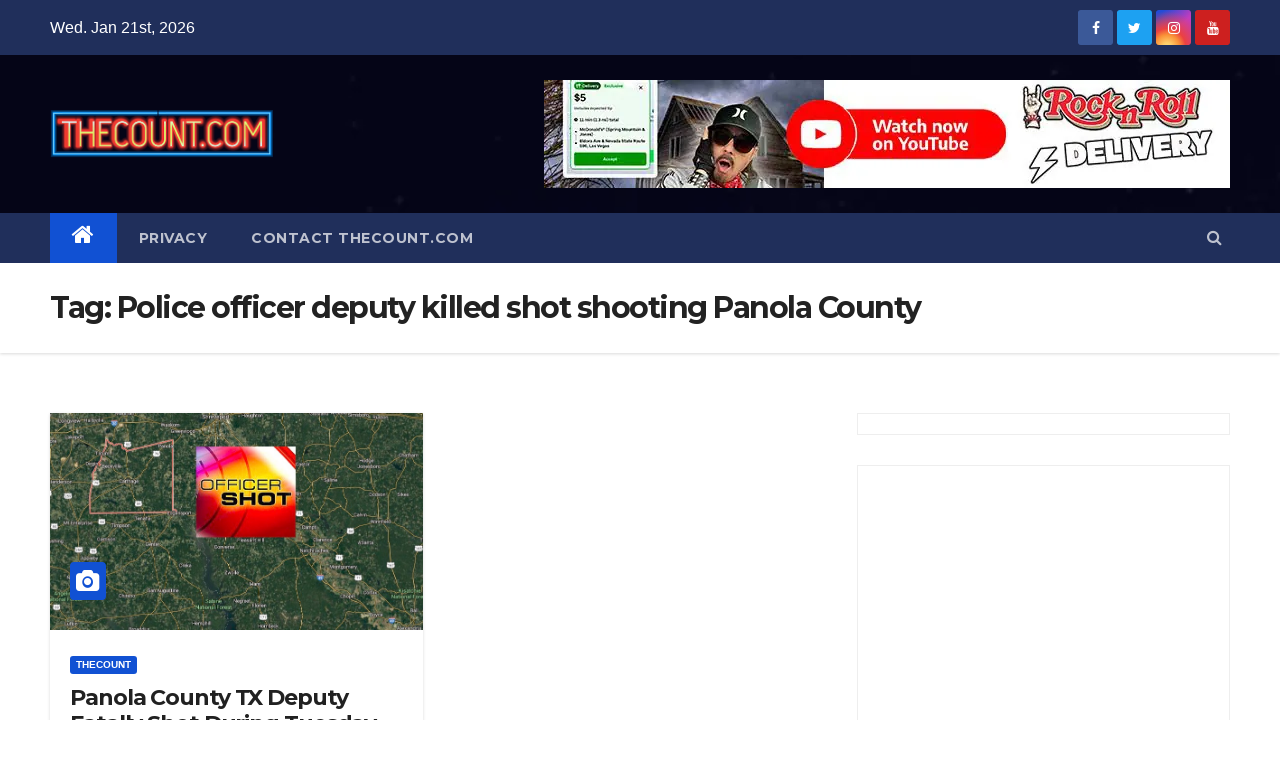

--- FILE ---
content_type: text/html; charset=UTF-8
request_url: https://thecount.com/tag/police-officer-deputy-killed-shot-shooting-panola-county/
body_size: 11346
content:
<!DOCTYPE html>
<html lang="en-US" prefix="og: https://ogp.me/ns#">
<head>
<meta charset="UTF-8">
<meta name="viewport" content="width=device-width, initial-scale=1">
<meta name="HandheldFriendly" content="True" />	
<meta http-equiv="Expires" content="1" />
<meta http-equiv="Content-Security-Policy" content="upgrade-insecure-requests">
<meta property="fb:pages" content="324116177671420" />
<link rel="profile" href="http://gmpg.org/xfn/11">
<!-- <link rel="stylesheet" type="text/css" media="all" href="https://thecount.com/wp-content/themes/newsup/style.css" /> -->
<link rel="pingback" href="https://thecount.com/xmlrpc.php" />	
<link rel="shortcut icon" and ends with /favicon.ico/>
<script>
(function(i,s,o,g,r,a,m){i['GoogleAnalyticsObject']=r;i[r]=i[r]||function(){
(i[r].q=i[r].q||[]).push(arguments)},i[r].l=1*new Date();a=s.createElement(o),
m=s.getElementsByTagName(o)[0];a.async=1;a.src=g;m.parentNode.insertBefore(a,m)
})(window,document,'script','//www.google-analytics.com/analytics.js','ga');
ga('create', 'UA-6249554-1', 'auto');
ga('send', 'pageview');
</script>
<script>
(adsbygoogle = window.adsbygoogle || []).push({
google_ad_client: "ca-pub-1080838594563348",
enable_page_level_ads: true
});
</script>
<script type="text/javascript">
window._taboola = window._taboola || [];
_taboola.push({article:'auto'});
!function (e, f, u, i) {
if (!document.getElementById(i)){
e.async = 1;
e.src = u;
e.id = i;
f.parentNode.insertBefore(e, f);
}
}(document.createElement('script'),
document.getElementsByTagName('script')[0],
'//cdn.taboola.com/libtrc/thecount/loader.js',
'tb_loader_script');
if(window.performance && typeof window.performance.mark == 'function')
{window.performance.mark('tbl_ic');}
</script>
<!-- Search Engine Optimization by Rank Math - https://rankmath.com/ -->
<title>Police officer deputy killed shot shooting Panola County - TheCount.com</title>
<meta name="robots" content="follow, noindex"/>
<meta property="og:locale" content="en_US" />
<meta property="og:type" content="article" />
<meta property="og:title" content="Police officer deputy killed shot shooting Panola County - TheCount.com" />
<meta property="og:url" content="https://thecount.com/tag/police-officer-deputy-killed-shot-shooting-panola-county/" />
<meta property="og:site_name" content="TheCount.com" />
<meta property="og:image" content="https://thecount.com/wp-content/uploads/2022/11/thecount-logo.jpg" />
<meta property="og:image:secure_url" content="https://thecount.com/wp-content/uploads/2022/11/thecount-logo.jpg" />
<meta property="og:image:width" content="900" />
<meta property="og:image:height" content="450" />
<meta property="og:image:type" content="image/jpeg" />
<meta name="twitter:card" content="summary_large_image" />
<meta name="twitter:title" content="Police officer deputy killed shot shooting Panola County - TheCount.com" />
<meta name="twitter:image" content="https://thecount.com/wp-content/uploads/2022/11/thecount-logo.jpg" />
<meta name="twitter:label1" content="Posts" />
<meta name="twitter:data1" content="1" />
<script type="application/ld+json" class="rank-math-schema">{"@context":"https://schema.org","@graph":[{"@type":"NewsMediaOrganization","@id":"https://thecount.com/#organization","name":"TheCount.com","url":"https://thecount.com","logo":{"@type":"ImageObject","@id":"https://thecount.com/#logo","url":"https://thecount.com/wp-content/uploads/2021/06/THECOUNT.COM-2-2-1.png","contentUrl":"https://thecount.com/wp-content/uploads/2021/06/THECOUNT.COM-2-2-1.png","caption":"TheCount.com","inLanguage":"en-US","width":"450","height":"97"}},{"@type":"WebSite","@id":"https://thecount.com/#website","url":"https://thecount.com","name":"TheCount.com","publisher":{"@id":"https://thecount.com/#organization"},"inLanguage":"en-US"},{"@type":"CollectionPage","@id":"https://thecount.com/tag/police-officer-deputy-killed-shot-shooting-panola-county/#webpage","url":"https://thecount.com/tag/police-officer-deputy-killed-shot-shooting-panola-county/","name":"Police officer deputy killed shot shooting Panola County - TheCount.com","isPartOf":{"@id":"https://thecount.com/#website"},"inLanguage":"en-US"}]}</script>
<!-- /Rank Math WordPress SEO plugin -->
<link rel="amphtml" href="https://thecount.com/tag/police-officer-deputy-killed-shot-shooting-panola-county/amp/" /><meta name="generator" content="AMP for WP 1.0.98"/><link rel='dns-prefetch' href='//fonts.googleapis.com' />
<link rel="alternate" type="application/rss+xml" title="TheCount.com &raquo; Feed" href="https://thecount.com/feed/" />
<link rel="alternate" type="application/rss+xml" title="TheCount.com &raquo; Comments Feed" href="https://thecount.com/comments/feed/" />
<link rel="alternate" type="application/rss+xml" title="TheCount.com &raquo; Police officer deputy killed shot shooting Panola County Tag Feed" href="https://thecount.com/tag/police-officer-deputy-killed-shot-shooting-panola-county/feed/" />
<!-- <link rel='stylesheet' id='wp-block-library-css' href='https://thecount.com/wp-includes/css/dist/block-library/style.min.css?ver=6.1.9' type='text/css' media='all' /> -->
<!-- <link rel='stylesheet' id='classic-theme-styles-css' href='https://thecount.com/wp-includes/css/classic-themes.min.css?ver=1' type='text/css' media='all' /> -->
<link rel="stylesheet" type="text/css" href="//thecount.com/wp-content/cache/wpfc-minified/jolrnbjh/l4vw.css" media="all"/>
<style id='global-styles-inline-css' type='text/css'>
body{--wp--preset--color--black: #000000;--wp--preset--color--cyan-bluish-gray: #abb8c3;--wp--preset--color--white: #ffffff;--wp--preset--color--pale-pink: #f78da7;--wp--preset--color--vivid-red: #cf2e2e;--wp--preset--color--luminous-vivid-orange: #ff6900;--wp--preset--color--luminous-vivid-amber: #fcb900;--wp--preset--color--light-green-cyan: #7bdcb5;--wp--preset--color--vivid-green-cyan: #00d084;--wp--preset--color--pale-cyan-blue: #8ed1fc;--wp--preset--color--vivid-cyan-blue: #0693e3;--wp--preset--color--vivid-purple: #9b51e0;--wp--preset--gradient--vivid-cyan-blue-to-vivid-purple: linear-gradient(135deg,rgba(6,147,227,1) 0%,rgb(155,81,224) 100%);--wp--preset--gradient--light-green-cyan-to-vivid-green-cyan: linear-gradient(135deg,rgb(122,220,180) 0%,rgb(0,208,130) 100%);--wp--preset--gradient--luminous-vivid-amber-to-luminous-vivid-orange: linear-gradient(135deg,rgba(252,185,0,1) 0%,rgba(255,105,0,1) 100%);--wp--preset--gradient--luminous-vivid-orange-to-vivid-red: linear-gradient(135deg,rgba(255,105,0,1) 0%,rgb(207,46,46) 100%);--wp--preset--gradient--very-light-gray-to-cyan-bluish-gray: linear-gradient(135deg,rgb(238,238,238) 0%,rgb(169,184,195) 100%);--wp--preset--gradient--cool-to-warm-spectrum: linear-gradient(135deg,rgb(74,234,220) 0%,rgb(151,120,209) 20%,rgb(207,42,186) 40%,rgb(238,44,130) 60%,rgb(251,105,98) 80%,rgb(254,248,76) 100%);--wp--preset--gradient--blush-light-purple: linear-gradient(135deg,rgb(255,206,236) 0%,rgb(152,150,240) 100%);--wp--preset--gradient--blush-bordeaux: linear-gradient(135deg,rgb(254,205,165) 0%,rgb(254,45,45) 50%,rgb(107,0,62) 100%);--wp--preset--gradient--luminous-dusk: linear-gradient(135deg,rgb(255,203,112) 0%,rgb(199,81,192) 50%,rgb(65,88,208) 100%);--wp--preset--gradient--pale-ocean: linear-gradient(135deg,rgb(255,245,203) 0%,rgb(182,227,212) 50%,rgb(51,167,181) 100%);--wp--preset--gradient--electric-grass: linear-gradient(135deg,rgb(202,248,128) 0%,rgb(113,206,126) 100%);--wp--preset--gradient--midnight: linear-gradient(135deg,rgb(2,3,129) 0%,rgb(40,116,252) 100%);--wp--preset--duotone--dark-grayscale: url('#wp-duotone-dark-grayscale');--wp--preset--duotone--grayscale: url('#wp-duotone-grayscale');--wp--preset--duotone--purple-yellow: url('#wp-duotone-purple-yellow');--wp--preset--duotone--blue-red: url('#wp-duotone-blue-red');--wp--preset--duotone--midnight: url('#wp-duotone-midnight');--wp--preset--duotone--magenta-yellow: url('#wp-duotone-magenta-yellow');--wp--preset--duotone--purple-green: url('#wp-duotone-purple-green');--wp--preset--duotone--blue-orange: url('#wp-duotone-blue-orange');--wp--preset--font-size--small: 13px;--wp--preset--font-size--medium: 20px;--wp--preset--font-size--large: 36px;--wp--preset--font-size--x-large: 42px;--wp--preset--spacing--20: 0.44rem;--wp--preset--spacing--30: 0.67rem;--wp--preset--spacing--40: 1rem;--wp--preset--spacing--50: 1.5rem;--wp--preset--spacing--60: 2.25rem;--wp--preset--spacing--70: 3.38rem;--wp--preset--spacing--80: 5.06rem;}:where(.is-layout-flex){gap: 0.5em;}body .is-layout-flow > .alignleft{float: left;margin-inline-start: 0;margin-inline-end: 2em;}body .is-layout-flow > .alignright{float: right;margin-inline-start: 2em;margin-inline-end: 0;}body .is-layout-flow > .aligncenter{margin-left: auto !important;margin-right: auto !important;}body .is-layout-constrained > .alignleft{float: left;margin-inline-start: 0;margin-inline-end: 2em;}body .is-layout-constrained > .alignright{float: right;margin-inline-start: 2em;margin-inline-end: 0;}body .is-layout-constrained > .aligncenter{margin-left: auto !important;margin-right: auto !important;}body .is-layout-constrained > :where(:not(.alignleft):not(.alignright):not(.alignfull)){max-width: var(--wp--style--global--content-size);margin-left: auto !important;margin-right: auto !important;}body .is-layout-constrained > .alignwide{max-width: var(--wp--style--global--wide-size);}body .is-layout-flex{display: flex;}body .is-layout-flex{flex-wrap: wrap;align-items: center;}body .is-layout-flex > *{margin: 0;}:where(.wp-block-columns.is-layout-flex){gap: 2em;}.has-black-color{color: var(--wp--preset--color--black) !important;}.has-cyan-bluish-gray-color{color: var(--wp--preset--color--cyan-bluish-gray) !important;}.has-white-color{color: var(--wp--preset--color--white) !important;}.has-pale-pink-color{color: var(--wp--preset--color--pale-pink) !important;}.has-vivid-red-color{color: var(--wp--preset--color--vivid-red) !important;}.has-luminous-vivid-orange-color{color: var(--wp--preset--color--luminous-vivid-orange) !important;}.has-luminous-vivid-amber-color{color: var(--wp--preset--color--luminous-vivid-amber) !important;}.has-light-green-cyan-color{color: var(--wp--preset--color--light-green-cyan) !important;}.has-vivid-green-cyan-color{color: var(--wp--preset--color--vivid-green-cyan) !important;}.has-pale-cyan-blue-color{color: var(--wp--preset--color--pale-cyan-blue) !important;}.has-vivid-cyan-blue-color{color: var(--wp--preset--color--vivid-cyan-blue) !important;}.has-vivid-purple-color{color: var(--wp--preset--color--vivid-purple) !important;}.has-black-background-color{background-color: var(--wp--preset--color--black) !important;}.has-cyan-bluish-gray-background-color{background-color: var(--wp--preset--color--cyan-bluish-gray) !important;}.has-white-background-color{background-color: var(--wp--preset--color--white) !important;}.has-pale-pink-background-color{background-color: var(--wp--preset--color--pale-pink) !important;}.has-vivid-red-background-color{background-color: var(--wp--preset--color--vivid-red) !important;}.has-luminous-vivid-orange-background-color{background-color: var(--wp--preset--color--luminous-vivid-orange) !important;}.has-luminous-vivid-amber-background-color{background-color: var(--wp--preset--color--luminous-vivid-amber) !important;}.has-light-green-cyan-background-color{background-color: var(--wp--preset--color--light-green-cyan) !important;}.has-vivid-green-cyan-background-color{background-color: var(--wp--preset--color--vivid-green-cyan) !important;}.has-pale-cyan-blue-background-color{background-color: var(--wp--preset--color--pale-cyan-blue) !important;}.has-vivid-cyan-blue-background-color{background-color: var(--wp--preset--color--vivid-cyan-blue) !important;}.has-vivid-purple-background-color{background-color: var(--wp--preset--color--vivid-purple) !important;}.has-black-border-color{border-color: var(--wp--preset--color--black) !important;}.has-cyan-bluish-gray-border-color{border-color: var(--wp--preset--color--cyan-bluish-gray) !important;}.has-white-border-color{border-color: var(--wp--preset--color--white) !important;}.has-pale-pink-border-color{border-color: var(--wp--preset--color--pale-pink) !important;}.has-vivid-red-border-color{border-color: var(--wp--preset--color--vivid-red) !important;}.has-luminous-vivid-orange-border-color{border-color: var(--wp--preset--color--luminous-vivid-orange) !important;}.has-luminous-vivid-amber-border-color{border-color: var(--wp--preset--color--luminous-vivid-amber) !important;}.has-light-green-cyan-border-color{border-color: var(--wp--preset--color--light-green-cyan) !important;}.has-vivid-green-cyan-border-color{border-color: var(--wp--preset--color--vivid-green-cyan) !important;}.has-pale-cyan-blue-border-color{border-color: var(--wp--preset--color--pale-cyan-blue) !important;}.has-vivid-cyan-blue-border-color{border-color: var(--wp--preset--color--vivid-cyan-blue) !important;}.has-vivid-purple-border-color{border-color: var(--wp--preset--color--vivid-purple) !important;}.has-vivid-cyan-blue-to-vivid-purple-gradient-background{background: var(--wp--preset--gradient--vivid-cyan-blue-to-vivid-purple) !important;}.has-light-green-cyan-to-vivid-green-cyan-gradient-background{background: var(--wp--preset--gradient--light-green-cyan-to-vivid-green-cyan) !important;}.has-luminous-vivid-amber-to-luminous-vivid-orange-gradient-background{background: var(--wp--preset--gradient--luminous-vivid-amber-to-luminous-vivid-orange) !important;}.has-luminous-vivid-orange-to-vivid-red-gradient-background{background: var(--wp--preset--gradient--luminous-vivid-orange-to-vivid-red) !important;}.has-very-light-gray-to-cyan-bluish-gray-gradient-background{background: var(--wp--preset--gradient--very-light-gray-to-cyan-bluish-gray) !important;}.has-cool-to-warm-spectrum-gradient-background{background: var(--wp--preset--gradient--cool-to-warm-spectrum) !important;}.has-blush-light-purple-gradient-background{background: var(--wp--preset--gradient--blush-light-purple) !important;}.has-blush-bordeaux-gradient-background{background: var(--wp--preset--gradient--blush-bordeaux) !important;}.has-luminous-dusk-gradient-background{background: var(--wp--preset--gradient--luminous-dusk) !important;}.has-pale-ocean-gradient-background{background: var(--wp--preset--gradient--pale-ocean) !important;}.has-electric-grass-gradient-background{background: var(--wp--preset--gradient--electric-grass) !important;}.has-midnight-gradient-background{background: var(--wp--preset--gradient--midnight) !important;}.has-small-font-size{font-size: var(--wp--preset--font-size--small) !important;}.has-medium-font-size{font-size: var(--wp--preset--font-size--medium) !important;}.has-large-font-size{font-size: var(--wp--preset--font-size--large) !important;}.has-x-large-font-size{font-size: var(--wp--preset--font-size--x-large) !important;}
.wp-block-navigation a:where(:not(.wp-element-button)){color: inherit;}
:where(.wp-block-columns.is-layout-flex){gap: 2em;}
.wp-block-pullquote{font-size: 1.5em;line-height: 1.6;}
</style>
<!-- <link rel='stylesheet' id='contact-form-7-css' href='https://thecount.com/wp-content/plugins/contact-form-7/includes/css/styles.css?ver=5.7.2' type='text/css' media='all' /> -->
<!-- <link rel='stylesheet' id='mashsb-styles-css' href='https://thecount.com/wp-content/plugins/mashsharer/assets/css/mashsb.min.css?ver=3.8.7' type='text/css' media='all' /> -->
<link rel="stylesheet" type="text/css" href="//thecount.com/wp-content/cache/wpfc-minified/7lfsu6ub/20r4z.css" media="all"/>
<style id='mashsb-styles-inline-css' type='text/css'>
.mashsb-count {color:#cccccc;}#mashbar-header .mashsb-count { 
display:none; 
}
</style>
<link rel='stylesheet' id='newsup-fonts-css' href='//fonts.googleapis.com/css?family=Montserrat%3A400%2C500%2C700%2C800%7CWork%2BSans%3A300%2C400%2C500%2C600%2C700%2C800%2C900%26display%3Dswap&#038;subset=latin%2Clatin-ext' type='text/css' media='all' />
<!-- <link rel='stylesheet' id='bootstrap-css' href='https://thecount.com/wp-content/themes/newsup/css/bootstrap.css?ver=6.1.9' type='text/css' media='all' /> -->
<!-- <link rel='stylesheet' id='newsup-style-css' href='https://thecount.com/wp-content/themes/newsup/style.css?ver=6.1.9' type='text/css' media='all' /> -->
<!-- <link rel='stylesheet' id='newsup-default-css' href='https://thecount.com/wp-content/themes/newsup/css/colors/default.css?ver=6.1.9' type='text/css' media='all' /> -->
<!-- <link rel='stylesheet' id='font-awesome-css' href='https://thecount.com/wp-content/themes/newsup/css/font-awesome.css?ver=6.1.9' type='text/css' media='all' /> -->
<!-- <link rel='stylesheet' id='owl-carousel-css' href='https://thecount.com/wp-content/themes/newsup/css/owl.carousel.css?ver=6.1.9' type='text/css' media='all' /> -->
<!-- <link rel='stylesheet' id='smartmenus-css' href='https://thecount.com/wp-content/themes/newsup/css/jquery.smartmenus.bootstrap.css?ver=6.1.9' type='text/css' media='all' /> -->
<link rel="stylesheet" type="text/css" href="//thecount.com/wp-content/cache/wpfc-minified/2dbvlpck/l4vw.css" media="all"/>
<script src='//thecount.com/wp-content/cache/wpfc-minified/6y4nmb0q/l4vw.js' type="text/javascript"></script>
<!-- <script type='text/javascript' src='https://thecount.com/wp-includes/js/jquery/jquery.min.js?ver=3.6.1' id='jquery-core-js'></script> -->
<!-- <script type='text/javascript' src='https://thecount.com/wp-includes/js/jquery/jquery-migrate.min.js?ver=3.3.2' id='jquery-migrate-js'></script> -->
<!-- <script type='text/javascript' src='https://thecount.com/wp-content/themes/newsup/js/navigation.js?ver=6.1.9' id='newsup-navigation-js'></script> -->
<!-- <script type='text/javascript' src='https://thecount.com/wp-content/themes/newsup/js/bootstrap.js?ver=6.1.9' id='bootstrap-js'></script> -->
<!-- <script type='text/javascript' src='https://thecount.com/wp-content/themes/newsup/js/owl.carousel.min.js?ver=6.1.9' id='owl-carousel-min-js'></script> -->
<!-- <script type='text/javascript' src='https://thecount.com/wp-content/themes/newsup/js/jquery.smartmenus.js?ver=6.1.9' id='smartmenus-js-js'></script> -->
<!-- <script type='text/javascript' src='https://thecount.com/wp-content/themes/newsup/js/jquery.smartmenus.bootstrap.js?ver=6.1.9' id='bootstrap-smartmenus-js-js'></script> -->
<!-- <script type='text/javascript' src='https://thecount.com/wp-content/themes/newsup/js/jquery.marquee.js?ver=6.1.9' id='newsup-marquee-js-js'></script> -->
<!-- <script type='text/javascript' src='https://thecount.com/wp-content/themes/newsup/js/main.js?ver=6.1.9' id='newsup-main-js-js'></script> -->
<link rel="https://api.w.org/" href="https://thecount.com/wp-json/" /><link rel="alternate" type="application/json" href="https://thecount.com/wp-json/wp/v2/tags/84915" /><link rel="EditURI" type="application/rsd+xml" title="RSD" href="https://thecount.com/xmlrpc.php?rsd" />
<link rel="wlwmanifest" type="application/wlwmanifest+xml" href="https://thecount.com/wp-includes/wlwmanifest.xml" />
<meta name="generator" content="WordPress 6.1.9" />
<style type="text/css" id="custom-background-css">
.wrapper { background-color: ffffff; }
</style>
<meta name="onesignal" content="wordpress-plugin"/>
<script>
window.OneSignal = window.OneSignal || [];
OneSignal.push( function() {
OneSignal.SERVICE_WORKER_UPDATER_PATH = "OneSignalSDKUpdaterWorker.js.php";
OneSignal.SERVICE_WORKER_PATH = "OneSignalSDKWorker.js.php";
OneSignal.SERVICE_WORKER_PARAM = { scope: "/" };
OneSignal.setDefaultNotificationUrl("https://thecount.com");
var oneSignal_options = {};
window._oneSignalInitOptions = oneSignal_options;
oneSignal_options['wordpress'] = true;
oneSignal_options['appId'] = '9b2efa50-2b5e-4232-bd54-4c4f542b4e02';
oneSignal_options['allowLocalhostAsSecureOrigin'] = true;
oneSignal_options['welcomeNotification'] = { };
oneSignal_options['welcomeNotification']['disable'] = true;
oneSignal_options['path'] = "https://thecount.com/wp-content/plugins/onesignal-free-web-push-notifications/sdk_files/";
oneSignal_options['persistNotification'] = true;
oneSignal_options['promptOptions'] = { };
oneSignal_options['promptOptions']['actionMessage'] = "Don't miss another post! You can unsubscribe at anytime!";
oneSignal_options['notifyButton'] = { };
oneSignal_options['notifyButton']['enable'] = true;
oneSignal_options['notifyButton']['position'] = 'bottom-right';
oneSignal_options['notifyButton']['theme'] = 'default';
oneSignal_options['notifyButton']['size'] = 'medium';
oneSignal_options['notifyButton']['showCredit'] = false;
oneSignal_options['notifyButton']['text'] = {};
OneSignal.init(window._oneSignalInitOptions);
OneSignal.showSlidedownPrompt();      });
function documentInitOneSignal() {
var oneSignal_elements = document.getElementsByClassName("OneSignal-prompt");
var oneSignalLinkClickHandler = function(event) { OneSignal.push(['registerForPushNotifications']); event.preventDefault(); };        for(var i = 0; i < oneSignal_elements.length; i++)
oneSignal_elements[i].addEventListener('click', oneSignalLinkClickHandler, false);
}
if (document.readyState === 'complete') {
documentInitOneSignal();
}
else {
window.addEventListener("load", function(event){
documentInitOneSignal();
});
}
</script>
<style type="text/css">
.site-title,
.site-description {
position: absolute;
clip: rect(1px, 1px, 1px, 1px);
}
</style>
<style type="text/css" id="custom-background-css">
body.custom-background { background-color: #ffffff; }
</style>
<link rel="icon" href="https://thecount.com/wp-content/uploads/2019/01/cropped-golden-mic-copy-32x32.jpg" sizes="32x32" />
<link rel="icon" href="https://thecount.com/wp-content/uploads/2019/01/cropped-golden-mic-copy-192x192.jpg" sizes="192x192" />
<link rel="apple-touch-icon" href="https://thecount.com/wp-content/uploads/2019/01/cropped-golden-mic-copy-180x180.jpg" />
<meta name="msapplication-TileImage" content="https://thecount.com/wp-content/uploads/2019/01/cropped-golden-mic-copy-270x270.jpg" />
<style type="text/css" id="wp-custom-css">
/*Contact Form 7 Styles*/
.wpcf7{
background-color: #dbdbdb;
border: 3px solid #2980B9;
}
.wpcf7-form{
margin-left: 25px;
margin-right: 25px;
margin-top: 25px;
}
.wpcf7-textarea{
width: 85%;
border: 3px solid #2980B9;
}
.wpcf7 input{
width: 60%;
border: 3px solid #2980B9;
}
</style>
</head>
<body class="archive tag tag-police-officer-deputy-killed-shot-shooting-panola-county tag-84915 custom-background wp-custom-logo wp-embed-responsive hfeed  ta-hide-date-author-in-list" >
<svg xmlns="http://www.w3.org/2000/svg" viewBox="0 0 0 0" width="0" height="0" focusable="false" role="none" style="visibility: hidden; position: absolute; left: -9999px; overflow: hidden;" ><defs><filter id="wp-duotone-dark-grayscale"><feColorMatrix color-interpolation-filters="sRGB" type="matrix" values=" .299 .587 .114 0 0 .299 .587 .114 0 0 .299 .587 .114 0 0 .299 .587 .114 0 0 " /><feComponentTransfer color-interpolation-filters="sRGB" ><feFuncR type="table" tableValues="0 0.49803921568627" /><feFuncG type="table" tableValues="0 0.49803921568627" /><feFuncB type="table" tableValues="0 0.49803921568627" /><feFuncA type="table" tableValues="1 1" /></feComponentTransfer><feComposite in2="SourceGraphic" operator="in" /></filter></defs></svg><svg xmlns="http://www.w3.org/2000/svg" viewBox="0 0 0 0" width="0" height="0" focusable="false" role="none" style="visibility: hidden; position: absolute; left: -9999px; overflow: hidden;" ><defs><filter id="wp-duotone-grayscale"><feColorMatrix color-interpolation-filters="sRGB" type="matrix" values=" .299 .587 .114 0 0 .299 .587 .114 0 0 .299 .587 .114 0 0 .299 .587 .114 0 0 " /><feComponentTransfer color-interpolation-filters="sRGB" ><feFuncR type="table" tableValues="0 1" /><feFuncG type="table" tableValues="0 1" /><feFuncB type="table" tableValues="0 1" /><feFuncA type="table" tableValues="1 1" /></feComponentTransfer><feComposite in2="SourceGraphic" operator="in" /></filter></defs></svg><svg xmlns="http://www.w3.org/2000/svg" viewBox="0 0 0 0" width="0" height="0" focusable="false" role="none" style="visibility: hidden; position: absolute; left: -9999px; overflow: hidden;" ><defs><filter id="wp-duotone-purple-yellow"><feColorMatrix color-interpolation-filters="sRGB" type="matrix" values=" .299 .587 .114 0 0 .299 .587 .114 0 0 .299 .587 .114 0 0 .299 .587 .114 0 0 " /><feComponentTransfer color-interpolation-filters="sRGB" ><feFuncR type="table" tableValues="0.54901960784314 0.98823529411765" /><feFuncG type="table" tableValues="0 1" /><feFuncB type="table" tableValues="0.71764705882353 0.25490196078431" /><feFuncA type="table" tableValues="1 1" /></feComponentTransfer><feComposite in2="SourceGraphic" operator="in" /></filter></defs></svg><svg xmlns="http://www.w3.org/2000/svg" viewBox="0 0 0 0" width="0" height="0" focusable="false" role="none" style="visibility: hidden; position: absolute; left: -9999px; overflow: hidden;" ><defs><filter id="wp-duotone-blue-red"><feColorMatrix color-interpolation-filters="sRGB" type="matrix" values=" .299 .587 .114 0 0 .299 .587 .114 0 0 .299 .587 .114 0 0 .299 .587 .114 0 0 " /><feComponentTransfer color-interpolation-filters="sRGB" ><feFuncR type="table" tableValues="0 1" /><feFuncG type="table" tableValues="0 0.27843137254902" /><feFuncB type="table" tableValues="0.5921568627451 0.27843137254902" /><feFuncA type="table" tableValues="1 1" /></feComponentTransfer><feComposite in2="SourceGraphic" operator="in" /></filter></defs></svg><svg xmlns="http://www.w3.org/2000/svg" viewBox="0 0 0 0" width="0" height="0" focusable="false" role="none" style="visibility: hidden; position: absolute; left: -9999px; overflow: hidden;" ><defs><filter id="wp-duotone-midnight"><feColorMatrix color-interpolation-filters="sRGB" type="matrix" values=" .299 .587 .114 0 0 .299 .587 .114 0 0 .299 .587 .114 0 0 .299 .587 .114 0 0 " /><feComponentTransfer color-interpolation-filters="sRGB" ><feFuncR type="table" tableValues="0 0" /><feFuncG type="table" tableValues="0 0.64705882352941" /><feFuncB type="table" tableValues="0 1" /><feFuncA type="table" tableValues="1 1" /></feComponentTransfer><feComposite in2="SourceGraphic" operator="in" /></filter></defs></svg><svg xmlns="http://www.w3.org/2000/svg" viewBox="0 0 0 0" width="0" height="0" focusable="false" role="none" style="visibility: hidden; position: absolute; left: -9999px; overflow: hidden;" ><defs><filter id="wp-duotone-magenta-yellow"><feColorMatrix color-interpolation-filters="sRGB" type="matrix" values=" .299 .587 .114 0 0 .299 .587 .114 0 0 .299 .587 .114 0 0 .299 .587 .114 0 0 " /><feComponentTransfer color-interpolation-filters="sRGB" ><feFuncR type="table" tableValues="0.78039215686275 1" /><feFuncG type="table" tableValues="0 0.94901960784314" /><feFuncB type="table" tableValues="0.35294117647059 0.47058823529412" /><feFuncA type="table" tableValues="1 1" /></feComponentTransfer><feComposite in2="SourceGraphic" operator="in" /></filter></defs></svg><svg xmlns="http://www.w3.org/2000/svg" viewBox="0 0 0 0" width="0" height="0" focusable="false" role="none" style="visibility: hidden; position: absolute; left: -9999px; overflow: hidden;" ><defs><filter id="wp-duotone-purple-green"><feColorMatrix color-interpolation-filters="sRGB" type="matrix" values=" .299 .587 .114 0 0 .299 .587 .114 0 0 .299 .587 .114 0 0 .299 .587 .114 0 0 " /><feComponentTransfer color-interpolation-filters="sRGB" ><feFuncR type="table" tableValues="0.65098039215686 0.40392156862745" /><feFuncG type="table" tableValues="0 1" /><feFuncB type="table" tableValues="0.44705882352941 0.4" /><feFuncA type="table" tableValues="1 1" /></feComponentTransfer><feComposite in2="SourceGraphic" operator="in" /></filter></defs></svg><svg xmlns="http://www.w3.org/2000/svg" viewBox="0 0 0 0" width="0" height="0" focusable="false" role="none" style="visibility: hidden; position: absolute; left: -9999px; overflow: hidden;" ><defs><filter id="wp-duotone-blue-orange"><feColorMatrix color-interpolation-filters="sRGB" type="matrix" values=" .299 .587 .114 0 0 .299 .587 .114 0 0 .299 .587 .114 0 0 .299 .587 .114 0 0 " /><feComponentTransfer color-interpolation-filters="sRGB" ><feFuncR type="table" tableValues="0.098039215686275 1" /><feFuncG type="table" tableValues="0 0.66274509803922" /><feFuncB type="table" tableValues="0.84705882352941 0.41960784313725" /><feFuncA type="table" tableValues="1 1" /></feComponentTransfer><feComposite in2="SourceGraphic" operator="in" /></filter></defs></svg><div id="page" class="site">
<a class="skip-link screen-reader-text" href="#content">
Skip to content</a>
<div class="wrapper" id="custom-background-css">
<header class="mg-headwidget">
<!--==================== TOP BAR ====================-->
<div class="mg-head-detail hidden-xs">
<div class="container-fluid">
<div class="row">
<div class="col-md-6 col-xs-12">
<ul class="info-left">
<li>Wed. Jan 21st, 2026         </li>
</ul>
</div>
<div class="col-md-6 col-xs-12">
<ul class="mg-social info-right">
<a  target="_blank" href="https://facebook.com/thecount">
<li><span class="icon-soci facebook"><i class="fa fa-facebook"></i></span> </li></a>
<a target="_blank" href="https://twitter.com/thecountnews">
<li><span class="icon-soci twitter"><i class="fa fa-twitter"></i></span></li></a>
<a target="_blank"  href="https://www.instagram.com/thecountnews">
<li><span class="icon-soci instagram"><i class="fa fa-instagram"></i></span></li></a>
<a target="_blank"  href="https://youtube.com/thecount/">
<li><span class="icon-soci youtube"><i class="fa fa-youtube"></i></span></li></a>
</ul>
</div>
</div>
</div>
</div>
<div class="clearfix"></div>
<div class="mg-nav-widget-area-back" style='background-image: url("https://thecount.com/wp-content/uploads/cropped-thecount-logo-1-2.jpg" );'>
<div class="overlay">
<div class="inner"  style="background-color:rgba(10,10,56,0.4);" > 
<div class="container-fluid">
<div class="mg-nav-widget-area">
<div class="row align-items-center">
<div class="col-md-3 col-sm-4 text-center-xs">
<div class="navbar-header">
<a href="https://thecount.com/" class="navbar-brand" rel="home"><img width="450" height="97" src="https://thecount.com/wp-content/uploads/2021/06/THECOUNT.COM-2-2-1.png" class="custom-logo" alt="TheCount.com" decoding="async" /></a>                                </div>
</div>
<div class="col-md-9 col-sm-8">
<div class="header-ads">
<a class="pull-right" href="https://youtube.com/thecount/" 
target="_blank"  >
<img width="686" height="108" src="https://thecount.com/wp-content/uploads/2024/04/cropped-yt.jpeg" class="attachment-full size-full" alt="" decoding="async" loading="lazy" />                        </a>
</div>
</div>
<!-- Trending line END -->
</div>
</div>
</div>
</div>
</div>
</div>
<div class="mg-menu-full">
<nav class="navbar navbar-expand-lg navbar-wp">
<div class="container-fluid flex-row-reverse">
<!-- Right nav -->
<div class="m-header d-flex pl-3 ml-auto my-2 my-lg-0 position-relative align-items-center">
<a class="mobilehomebtn" href="https://thecount.com"><span class="fa fa-home"></span></a>
<!-- navbar-toggle -->
<button class="navbar-toggler mx-auto" type="button" data-toggle="collapse" data-target="#navbar-wp" aria-controls="navbarSupportedContent" aria-expanded="false" aria-label="Toggle navigation">
<i class="fa fa-bars"></i>
</button>
<!-- /navbar-toggle -->
<div class="dropdown show mg-search-box pr-2">
<a class="dropdown-toggle msearch ml-auto" href="#" role="button" id="dropdownMenuLink" data-toggle="dropdown" aria-haspopup="true" aria-expanded="false">
<i class="fa fa-search"></i>
</a>
<div class="dropdown-menu searchinner" aria-labelledby="dropdownMenuLink">
<form role="search" method="get" id="searchform" action="https://thecount.com/">
<div class="input-group">
<input type="search" class="form-control" placeholder="Search" value="" name="s" />
<span class="input-group-btn btn-default">
<button type="submit" class="btn"> <i class="fa fa-search"></i> </button>
</span> </div>
</form>                      </div>
</div>
</div>
<!-- /Right nav -->
<div class="collapse navbar-collapse" id="navbar-wp">
<div class="d-md-block">
<ul id="menu-wiziapp_custom" class="nav navbar-nav mr-auto"><li class="active home"><a class="homebtn" href="https://thecount.com"><span class='fa fa-home'></span></a></li><li id="menu-item-359674" class="menu-item menu-item-type-post_type menu-item-object-page menu-item-359674"><a href="https://thecount.com/disclaimer/">Privacy</a></li>
<li id="menu-item-359677" class="menu-item menu-item-type-post_type menu-item-object-page menu-item-359677"><a href="https://thecount.com/contact/">Contact TheCount.com</a></li>
</ul>        				</div>		
</div>
</div>
</nav> <!-- /Navigation -->
</div>
</header>
<div class="clearfix"></div>
<!--==================== Newsup breadcrumb section ====================-->
<div class="mg-breadcrumb-section" style='background: url("https://thecount.com/wp-content/uploads/cropped-thecount-logo-1-2.jpg" ) repeat scroll center 0 #143745;'>
<div class="overlay">
<div class="container-fluid">
<div class="row">
<div class="col-md-12 col-sm-12">
<div class="mg-breadcrumb-title">
<h1>Tag: <span>Police officer deputy killed shot shooting Panola County</span></h1>          </div>
</div>
</div>
</div>
</div>
</div>
<div class="clearfix"></div><div id="content" class="container-fluid">
<!--container-->
<!--row-->
<div class="row">
<!--col-md-8-->
<div class="col-md-8">
<div id="grid" class="row" >
<div id="post-338981" class="col-md-6 post-338981 post type-post status-publish format-standard has-post-thumbnail hentry category-thecount tag-police-officer-deputy-killed-shot-shooting-panola-county tag-tx">
<!-- mg-posts-sec mg-posts-modul-6 -->
<div class="mg-blog-post-box"> 
<div class="col-12 col-md-6">
<div class="mg-post-thumb img">
<a href="https://thecount.com/2019/12/31/panola-county-tx-deputy-fatally-shot-during-tuesday-morning-traffic-stop/"><img width="825" height="480" src="https://thecount.com/wp-content/uploads/2019/12/Police-officer-deputy-killed-shot-shooting-Panola-County-TX.jpg" class="img-responsive wp-post-image" alt="" decoding="async" /></a>        <span class="post-form"><i class="fa fa-camera"></i></span>
</div>
</div>                 <article class="small">
<div class="mg-blog-category">
<a class="newsup-categories category-color-1" href="https://thecount.com/category/celebs/thecount/" alt="View all posts in ThecounT"> 
ThecounT
</a> 
</div>
<h4 class="entry-title title"><a href="https://thecount.com/2019/12/31/panola-county-tx-deputy-fatally-shot-during-tuesday-morning-traffic-stop/">Panola County TX Deputy Fatally Shot During Tuesday Morning Traffic Stop</a></h4>
<div class="mg-blog-meta">
<span class="mg-blog-date"><i class="fa fa-clock-o"></i>
<a href="https://thecount.com/2019/12/">
Dec 31, 2019</a></span>
</div>
<p>PANOLA COUNTY, TX. (THECOUNT) &#8212; A Panola County deputy was shot and killed in the line of duty early Tuesday&hellip;</p>
</article>
</div>
</div>
<div class="col-md-12 text-center d-md-flex justify-content-center">
</div>
</div>        </div>
<!--/col-md-8-->
<aside class="col-md-4">
<aside id="secondary" class="widget-area" role="complementary">
<div id="sidebar-right" class="mg-sidebar">
<div id="custom_html-5" class="widget_text mg-widget widget_custom_html"><div class="textwidget custom-html-widget"><div id="taboola-right-rail-thumbnails"></div>
<script type="text/javascript">
window._taboola = window._taboola || [];
_taboola.push({
mode: 'thumbnails-rr',
container: 'taboola-right-rail-thumbnails',
placement: 'Right Rail Thumbnails',
target_type: 'mix'
});
</script></div></div><div id="custom_html-3" class="widget_text mg-widget widget_custom_html"><div class="textwidget custom-html-widget"><script async src="https://pagead2.googlesyndication.com/pagead/js/adsbygoogle.js"></script>
<!-- new layout -->
<ins class="adsbygoogle"
style="display:block"
data-ad-client="ca-pub-1080838594563348"
data-ad-slot="9308062858"
data-ad-format="auto"
data-full-width-responsive="true"></ins>
<script>
(adsbygoogle = window.adsbygoogle || []).push({});
</script></div></div><div id="custom_html-2" class="widget_text mg-widget widget_custom_html"><div class="textwidget custom-html-widget"><center><a title="Contact THECOUNT.com" href="https://thecount.com/disclaimer/" target="_blank" rel="noopener"><b>CONTACT THECOUNT</b></a></center></div></div><div id="search-10" class="mg-widget widget_search"><form role="search" method="get" id="searchform" action="https://thecount.com/">
<div class="input-group">
<input type="search" class="form-control" placeholder="Search" value="" name="s" />
<span class="input-group-btn btn-default">
<button type="submit" class="btn"> <i class="fa fa-search"></i> </button>
</span> </div>
</form></div>
<div id="recent-posts-7" class="mg-widget widget_recent_entries">
<div class="mg-wid-title"><h6>Recent Posts</h6></div>
<ul>
<li>
<a href="https://thecount.com/2026/01/21/melanie-rochelle-meyers-ken-murder-suicide-huntington/">Melanie &#038; Ken Meyers ID&#8217;d As Victims In Tuesday Indiana Murder-Suicide</a>
</li>
<li>
<a href="https://thecount.com/2026/01/21/barron-trump-911-call-saves-woman/">Woman Claims Barron Trump &#8216;Saved My Life&#8217; During Brutal Assault</a>
</li>
<li>
<a href="https://thecount.com/2026/01/21/jacob-mcdonald-released-from-jail/">Ohio Driver Convicted In Fiery Crash That Killed Six Released After Serving 18 Months</a>
</li>
<li>
<a href="https://thecount.com/2026/01/20/melissa-gilbert-timothy-busfield-trial-live-stream/">Melissa Gilbert Weeps As Judge Rules Timothy Busfield Released From Custody [Video]</a>
</li>
<li>
<a href="https://thecount.com/2026/01/20/poison-40th-anniversary-tour-tickets/">Rikki Rockett Mulls Replacing Bret Michaels Over &#8216;Unfair&#8217; Poison Tour Demand</a>
</li>
</ul>
</div><!-- MashShare Most Popular Widget //--><div id="mashsb_mostshared_posts_widget-4" class="mg-widget widget_mashsb_mostshared_posts_widget"><div class="mg-wid-title"><h6>Most Shared Posts</h6></div><ul class="mashsb-share-widget"><li><div class="mashsb-widget-img" style="background-image: url(https://thecount.com/wp-content/uploads/2026/01/Glenn-Holmes-motorcycle-accident-PALISADE.jpg);background-size: cover;background-repeat: no-repeat;background-position: 50% 50%;width:80px;height:80px;"><a class="mashsb-widget-link" href="https://thecount.com/2026/01/16/glenn-holmes-motorcycle-crash-palisade/" style="display:block;width:80px;height:80px;">&nbsp</a></div><div class="mashsb-widget-post-title"><a class="mashsb-widget-link" href="https://thecount.com/2026/01/16/glenn-holmes-motorcycle-crash-palisade/">CO Man Glenn Holmes ID&#8217;d As Victim In Thursday Palisade Fatal Mo...</a></div><div class="mashsb-excerpt">PALISADE, CO. (THECOUNT.COM) — Glenn Holmes, 54, of Grand Junction, Colorado, was killed Thursday </div> <span class="mashicon-share">206 Shares</span></li><li><div class="mashsb-widget-img" style="background-image: url(https://thecount.com/wp-content/uploads/2026/01/Wesley-Bolden-Jordan-Hall-plane-wreck-Holly-Springs.jpg);background-size: cover;background-repeat: no-repeat;background-position: 50% 50%;width:80px;height:80px;"><a class="mashsb-widget-link" href="https://thecount.com/2026/01/19/wesley-bolden-jordan-hall-plane-crash-holly-springs/" style="display:block;width:80px;height:80px;">&nbsp</a></div><div class="mashsb-widget-post-title"><a class="mashsb-widget-link" href="https://thecount.com/2026/01/19/wesley-bolden-jordan-hall-plane-crash-holly-springs/">MS Pilot Wesley Bolden &#038; Teen ID&#8217;d As Victims In Sunday Hol...</a></div><div class="mashsb-excerpt">HOLLY SPRINGS, MS. (THECOUNT) — Wesley Bolden, 28, of Marshall County, and Jordan Hall, 17, of Oli</div> <span class="mashicon-share">42 Shares</span></li><li><div class="mashsb-widget-img" style="background-image: url(https://thecount.com/wp-content/uploads/2026/01/Ashley-Critchley-suicide-Alabama-.jpg);background-size: cover;background-repeat: no-repeat;background-position: 50% 50%;width:80px;height:80px;"><a class="mashsb-widget-link" href="https://thecount.com/2026/01/19/ashley-critchley-suicide-cause-of-death-arab/" style="display:block;width:80px;height:80px;">&nbsp</a></div><div class="mashsb-widget-post-title"><a class="mashsb-widget-link" href="https://thecount.com/2026/01/19/ashley-critchley-suicide-cause-of-death-arab/">AL Woman Ashley Critchley Left Heartbreaking FB Post Before Found Dead...</a></div><div class="mashsb-excerpt">MORGAN COUNTY, AL. (THECOUNT.COM) — Ashley Critchley, 38, was found dead Saturday morning in a dit</div> <span class="mashicon-share">34 Shares</span></li><li><div class="mashsb-widget-img" style="background-image: url(https://thecount.com/wp-content/uploads/2026/01/Roberto-Buffill-Paredes-Anisleys-Font-Lantaron-stabbing-Cuba-Lexington.jpg);background-size: cover;background-repeat: no-repeat;background-position: 50% 50%;width:80px;height:80px;"><a class="mashsb-widget-link" href="https://thecount.com/2026/01/16/roberto-buffill-paredes-anisleys-font-lantaron-murder-cuba-lexington/" style="display:block;width:80px;height:80px;">&nbsp</a></div><div class="mashsb-widget-post-title"><a class="mashsb-widget-link" href="https://thecount.com/2026/01/16/roberto-buffill-paredes-anisleys-font-lantaron-murder-cuba-lexington/">Cuban-Born Man Living In KY ID&#8217;d As Suspect In Grisly Fatal Stab...</a></div><div class="mashsb-excerpt">LEXINGTON, KY. (THECOUNT.COM) — Roberto Carlos Buffill Paredes, 43, has been charged with murder a</div> <span class="mashicon-share">22 Shares</span></li><li><div class="mashsb-widget-img" style="background-image: url(https://thecount.com/wp-content/uploads/2026/01/Kenneth-Evans-car-crash-Alabama.jpg);background-size: cover;background-repeat: no-repeat;background-position: 50% 50%;width:80px;height:80px;"><a class="mashsb-widget-link" href="https://thecount.com/2026/01/18/kenneth-evans-car-accident-alabama/" style="display:block;width:80px;height:80px;">&nbsp</a></div><div class="mashsb-widget-post-title"><a class="mashsb-widget-link" href="https://thecount.com/2026/01/18/kenneth-evans-car-accident-alabama/">AL Man Kenneth Evans ID&#8217;d As Victim In Saturday Higdon Fatal Cra...</a></div><div class="mashsb-excerpt">JACKSON COUNTY, AL. (THECOUNT.COM) — Kenneth Dewayne Evans, 57, of Flat Rock, AL, has been identif</div> <span class="mashicon-share">22 Shares</span></li><li><div class="mashsb-widget-img" style="background-image: url(https://thecount.com/wp-content/uploads/2026/01/Melissa-Gilbert-Timothy-Busfield-selfie.jpg);background-size: cover;background-repeat: no-repeat;background-position: 50% 50%;width:80px;height:80px;"><a class="mashsb-widget-link" href="https://thecount.com/2026/01/18/melissa-gilbert-letter-to-judge/" style="display:block;width:80px;height:80px;">&nbsp</a></div><div class="mashsb-widget-post-title"><a class="mashsb-widget-link" href="https://thecount.com/2026/01/18/melissa-gilbert-letter-to-judge/">Melissa Gilbert To Timothy Busfield Judge &#8216;I Cannot Protect Him ...</a></div><div class="mashsb-excerpt">ALBUQUERQUE, NM. (THECOUNT.COM) — Timothy Busfield, 68, an actor known for his roles in “The Wes</div> <span class="mashicon-share">18 Shares</span></li><li><div class="mashsb-widget-img" style="background-image: url(https://thecount.com/wp-content/uploads/2026/01/Mia-Miskic-car-crash-Fair-Oaks.jpg);background-size: cover;background-repeat: no-repeat;background-position: 50% 50%;width:80px;height:80px;"><a class="mashsb-widget-link" href="https://thecount.com/2026/01/19/mia-miskic-car-accident/" style="display:block;width:80px;height:80px;">&nbsp</a></div><div class="mashsb-widget-post-title"><a class="mashsb-widget-link" href="https://thecount.com/2026/01/19/mia-miskic-car-accident/">CA Woman Mia Miskic ID&#8217;d As Victim In Sunday Citrus Heights Fata...</a></div><div class="mashsb-excerpt">CITRUS HEIGHTS, Calif. (THECOUNT.COM) — Authorities have identified the driver killed in a single-</div> <span class="mashicon-share">12 Shares</span></li><li><div class="mashsb-widget-img" style="background-image: url(https://thecount.com/wp-content/uploads/2026/01/Chas-Sellers-hit-by-car-north-carolina-1.jpg);background-size: cover;background-repeat: no-repeat;background-position: 50% 50%;width:80px;height:80px;"><a class="mashsb-widget-link" href="https://thecount.com/2026/01/18/chas-sellers-hit-and-run-north-carolina/" style="display:block;width:80px;height:80px;">&nbsp</a></div><div class="mashsb-widget-post-title"><a class="mashsb-widget-link" href="https://thecount.com/2026/01/18/chas-sellers-hit-and-run-north-carolina/">GA Man Chas Sellers ID&#8217;d As Pedestrian In Fatal NC Hit-And-Run...</a></div><div class="mashsb-excerpt">GREENSBORO, NC. (THECOUNT.COM) — Chas Sellers, 29, of Bremen, Georgia, has been identified as the </div> <span class="mashicon-share">10 Shares</span></li><li><div class="mashsb-widget-img" style="background-image: url(https://thecount.com/wp-content/uploads/2026/01/Aldereka-Ikes-Carolyn-Berry-car-train-accident.jpg);background-size: cover;background-repeat: no-repeat;background-position: 50% 50%;width:80px;height:80px;"><a class="mashsb-widget-link" href="https://thecount.com/2026/01/16/aldereka-ikes-carolyn-berry-car-train-accident/" style="display:block;width:80px;height:80px;">&nbsp</a></div><div class="mashsb-widget-post-title"><a class="mashsb-widget-link" href="https://thecount.com/2026/01/16/aldereka-ikes-carolyn-berry-car-train-accident/">AL Women Aldereka Ikes &#038; Carolyn Berry ID&#8217;d As Victims In F...</a></div><div class="mashsb-excerpt">BIRMINGHAM, AL. (THECOUNT.COM) — Carolyn Elaine Berry, 47, and Aldereka Laqulla Ikes, 36, both of </div> <span class="mashicon-share">8 Shares</span></li><li><div class="mashsb-widget-img" style="background-image: url(https://thecount.com/wp-content/uploads/2026/01/Anthony-Aragon-pedestrian-Millcreek.jpg);background-size: cover;background-repeat: no-repeat;background-position: 50% 50%;width:80px;height:80px;"><a class="mashsb-widget-link" href="https://thecount.com/2026/01/19/anthony-aragon-hit-by-car-millcreek/" style="display:block;width:80px;height:80px;">&nbsp</a></div><div class="mashsb-widget-post-title"><a class="mashsb-widget-link" href="https://thecount.com/2026/01/19/anthony-aragon-hit-by-car-millcreek/">UT Father Fatally Struck By Car Moments After Hospital Discharge...</a></div><div class="mashsb-excerpt">MILLCREEK, Utah. (THECOUNT.COM) — Authorities have identified the man killed in a pedestrian crash</div> <span class="mashicon-share">6 Shares</span></li></ul></div><!-- MashShare Most Popular Widget End //-->	</div>
</aside><!-- #secondary -->
</aside>
</div>
<!--/row-->
</div>
<!--==================== FOOTER AREA ====================-->
<footer> 
<div class="overlay" style="background-color: ;">
<!--Start mg-footer-widget-area-->
<!--End mg-footer-widget-area-->
<!--Start mg-footer-widget-area-->
<div class="mg-footer-bottom-area">
<div class="container-fluid">
<div class="divide-line"></div>
<div class="row align-items-center">
<!--col-md-4-->
<div class="col-md-6">
<a href="https://thecount.com/" class="navbar-brand" rel="home"><img width="450" height="97" src="https://thecount.com/wp-content/uploads/2021/06/THECOUNT.COM-2-2-1.png" class="custom-logo" alt="TheCount.com" decoding="async" /></a>                            </div>
</div>
<!--/row-->
</div>
<!--/container-->
</div>
<!--End mg-footer-widget-area-->
<div class="mg-footer-copyright">
<div class="container-fluid">
<div class="row">
<div class="col-md-6 text-xs">
<p>
<a href="https://thecount.com/">
Thank you for visiting THECOUNT.COM								</a>
<span class="sep">  </span>
</p>
</div>
<div class="col-md-6 text-right text-xs">
<ul id="menu-wiziapp_custom-1" class="info-right"><li class="menu-item menu-item-type-post_type menu-item-object-page menu-item-359674"><a href="https://thecount.com/disclaimer/">Privacy</a></li>
<li class="menu-item menu-item-type-post_type menu-item-object-page menu-item-359677"><a href="https://thecount.com/contact/">Contact TheCount.com</a></li>
</ul>                            </div>
</div>
</div>
</div>
</div>
<!--/overlay-->
</footer>
<!--/footer-->
</div>
<!--/wrapper-->
<!--Scroll To Top-->
<a href="#" class="ta_upscr bounceInup animated"><i class="fa fa-angle-up"></i></a>
<!--/Scroll To Top-->
<!-- /Scroll To Top -->
<!-- Powered by WPtouch Pro: 4.3.34 -->	<style>
footer .mg-widget p, footer .site-title a, footer .site-title a:hover , footer .site-description, footer .site-description:hover{
color: #ea3925;
}
</style>
<script type='text/javascript' src='https://thecount.com/wp-content/plugins/contact-form-7/includes/swv/js/index.js?ver=5.7.2' id='swv-js'></script>
<script type='text/javascript' id='contact-form-7-js-extra'>
/* <![CDATA[ */
var wpcf7 = {"api":{"root":"https:\/\/thecount.com\/wp-json\/","namespace":"contact-form-7\/v1"},"cached":"1"};
/* ]]> */
</script>
<script type='text/javascript' src='https://thecount.com/wp-content/plugins/contact-form-7/includes/js/index.js?ver=5.7.2' id='contact-form-7-js'></script>
<script type='text/javascript' id='disqus_count-js-extra'>
/* <![CDATA[ */
var countVars = {"disqusShortname":"thecountcom"};
/* ]]> */
</script>
<script type='text/javascript' src='https://thecount.com/wp-content/plugins/disqus-comment-system/public/js/comment_count.js?ver=3.0.22' id='disqus_count-js'></script>
<script type='text/javascript' id='mashsb-js-extra'>
/* <![CDATA[ */
var mashsb = {"shares":"44","round_shares":"","animate_shares":"0","dynamic_buttons":"0","share_url":"https:\/\/thecount.com\/2019\/12\/31\/panola-county-tx-deputy-fatally-shot-during-tuesday-morning-traffic-stop\/","title":"Panola+County+TX+Deputy+Fatally+Shot+During+Tuesday+Morning+Traffic+Stop","image":"https:\/\/thecount.com\/wp-content\/uploads\/2019\/12\/Police-officer-deputy-killed-shot-shooting-Panola-County-TX.jpg","desc":"PANOLA COUNTY, TX. (THECOUNT) -- A Panola County deputy was shot and killed in the line of duty early Tuesday morning, according to reports.\r\n\r\nAccording to officials, the unidentified deputy was shot and killed while conducting \u2026","hashtag":"TheCountNews","subscribe":"content","subscribe_url":"","activestatus":"1","singular":"0","twitter_popup":"1","refresh":"0","nonce":"0402f18c18","postid":"","servertime":"1769039346","ajaxurl":"https:\/\/thecount.com\/wp-admin\/admin-ajax.php"};
/* ]]> */
</script>
<script type='text/javascript' src='https://thecount.com/wp-content/plugins/mashsharer/assets/js/mashsb.min.js?ver=3.8.7' id='mashsb-js'></script>
<script type='text/javascript' src='https://cdn.onesignal.com/sdks/OneSignalSDK.js?ver=6.1.9' async='async' id='remote_sdk-js'></script>
<script type='text/javascript' src='https://thecount.com/wp-content/themes/newsup/js/custom.js?ver=6.1.9' id='newsup-custom-js'></script>
<script>
/(trident|msie)/i.test(navigator.userAgent)&&document.getElementById&&window.addEventListener&&window.addEventListener("hashchange",function(){var t,e=location.hash.substring(1);/^[A-z0-9_-]+$/.test(e)&&(t=document.getElementById(e))&&(/^(?:a|select|input|button|textarea)$/i.test(t.tagName)||(t.tabIndex=-1),t.focus())},!1);
</script>
<script type="text/javascript">
window._taboola = window._taboola || [];
_taboola.push({flush: true});
</script>
</body>
</html><!-- WP Fastest Cache file was created in 0.25250101089478 seconds, on 21-01-26 16:49:07 --><!-- need to refresh to see cached version -->

--- FILE ---
content_type: text/html; charset=utf-8
request_url: https://www.google.com/recaptcha/api2/aframe
body_size: 265
content:
<!DOCTYPE HTML><html><head><meta http-equiv="content-type" content="text/html; charset=UTF-8"></head><body><script nonce="1b0VcI1rShclom1GZuTAHA">/** Anti-fraud and anti-abuse applications only. See google.com/recaptcha */ try{var clients={'sodar':'https://pagead2.googlesyndication.com/pagead/sodar?'};window.addEventListener("message",function(a){try{if(a.source===window.parent){var b=JSON.parse(a.data);var c=clients[b['id']];if(c){var d=document.createElement('img');d.src=c+b['params']+'&rc='+(localStorage.getItem("rc::a")?sessionStorage.getItem("rc::b"):"");window.document.body.appendChild(d);sessionStorage.setItem("rc::e",parseInt(sessionStorage.getItem("rc::e")||0)+1);localStorage.setItem("rc::h",'1769039351123');}}}catch(b){}});window.parent.postMessage("_grecaptcha_ready", "*");}catch(b){}</script></body></html>

--- FILE ---
content_type: text/css
request_url: https://thecount.com/wp-content/cache/wpfc-minified/jolrnbjh/l4vw.css
body_size: 22986
content:
@charset "UTF-8";
.navbar-header .site-title {
margin-bottom: 0;
}
.navbar-header .site-description {
letter-spacing: 1.2px;
margin-bottom: 0;
}
.mg-headwidget.light .mg-head-detail{
border-width: 0 0 2px 0;
border-style: solid;
}
.site-home-icon a{font-size:24px;} .mg-head-detail {
padding: 10px 0 0 0;
}
.mg-head-detail .info-left {
display: block;
float: left;
margin: 0;
padding: 0;
}
.mg-head-detail .info-left li {
display: inline-block;
margin-right: 15px;
padding: 0;
line-height: 35px;
}
.mg-head-detail .info-left li span.time {
margin-left: 5px;
padding: 2px 4px;
border-radius: 2px;
font-size: 14px;
font-weight: 600;
line-height: 35px;
}
.mg-head-detail .info-left li a {
font-size: 13px;
}
.mg-head-detail .info-left i {
font-size: 14px;
padding-right: 10px;
}
.info-right {
display: block;
float: right;
margin: 0;
padding: 0;
}
.info-right li {
display: inline-block;
margin-right: 15px;
padding: 0;
}
.mg-head-detail .info-right li a {
font-size: 13px;
}
.mg-head-detail .info-right i {
font-size: 14px;
padding-right: 10px;
} .header-widget .mg-head-detail .info-left li a {
line-height: 38px;
}
.mg-nav-widget-area {
padding-bottom: 0px;
}
.mg-menu-full {
position: relative;
}
.mg-headwidget .navbar-wp {
position: inherit;
left: 0;
right: 0;
top: 0;
margin: 0;
z-index: 999;
transition: all 1s ease-out;
border-radius: 0;
}
.mg-headwidget .navbar-wp .navbar-nav > li> a {
padding: 10px 22px;
font-size: 14px;
text-transform: uppercase;
font-family: 'Montserrat', sans-serif;
}
.navbar-wp .navbar-nav > li> a.homebtn {
}
.navbar-wp .navbar-nav > li> a.homebtn span {
font-size: 24px;
line-height: 0.98;
}
.navbar-wp .navbar-nav > li> a i {
margin-left: 5px;
} .mg-nav-widget-area-back {
background-position: center;
background-size: cover;
background-repeat: no-repeat;
}
.mg-nav-widget-area-back .inner {
width: 100%;
padding: 25px 0;
}
.mg-headwidget  .navbar-brand {
padding:  0;
}
.navbar-wp {
margin: 0;
padding: 0;
border: none;
border-radius: 0;
z-index: 1000;
}
.navbar-brand {
font-size: 26px;
height: auto;
line-height: 25px;
margin-right: 50px;
padding: 15px 0;
text-shadow: 2px 2px 1px rgba(150, 150, 183, 0.18);
display: inherit;
}
.navbar-brand span.site-description {
font-size: 13px;
line-height: 0;
}
.navbar-wp .navbar-nav > li> a {
padding: 30px 16px;
margin-right: 0;
font-size: 16px;
letter-spacing: 0.5px;
-webkit-transition: all .25s ease-out;
-moz-transition: all .25s ease-out;
transition: all .25s ease-out;
margin-bottom: 0px;
font-weight: 600;
text-transform: capitalize;
display: block;
}
.navbar-wp .navbar-nav > .active > a, .navbar-wp .navbar-nav > .active > a:hover, .navbar-wp .navbar-nav > .active > a:focus {
background: none;
}
.navbar-wp .navbar-nav > li > ul > li > a i {
padding-right: 10px;
}
.navbar-wp .navbar-nav > .disabled > a, .navbar-wp .navbar-nav > .disabled > a:hover, .navbar-wp .navbar-nav > .disabled > a:focus {
background-color: transparent;
}
.navbar-wp .navbar-nav > .open > a, .navbar-wp .navbar-nav > .open > a:hover, .navbar-wp .navbar-nav > .open > a:focus {
background: transparent;
}
.navbar-base .navbar-nav > .open > a, .navbar-base .navbar-nav > .open > a:hover, .navbar-base .navbar-nav > .open > a:focus {
background: transparent;
}
.navbar-toggle {
border-radius: 0;
margin: 24px auto;
position: absolute;
right: 5%;
border: none;
box-shadow: none;
}
.navbar-wp .dropdown-menu {
min-width: 200px;
padding: 0;
border: none;
border-radius: 0;
z-index: 10;
right: auto;
left: 0;
}
.navbar-wp .dropdown-menu > li, .navbar-wp .dropdown-menu > li:last-child {
border: 0
}
.navbar-wp .dropdown-menu > li > a {
padding: 12px 15px;
font-size: 12px;
font-family: 'Poppins', sans-serif;
display: block;
transition: .3s;
font-weight: normal;
text-transform: uppercase;
}
.navbar-wp .dropdown-menu > li > a:focus {
outline: 1px solid;
}
.navbar-wp .dropdown-menu > .dropdown-menu {
right: 0;
left: auto;
}
.navbar-nav > li:last-child > .dropdown-menu {
right: 0;
left: auto;
}
.dropdown-submenu {
position: relative
}
.dropdown-submenu > .dropdown-menu {
top: -1px;
left: 100%;
margin-top: 0;
margin-left: 0;
border-top-left-radius: 0;
border-bottom-left-radius: 0
}
.dropdown-submenu:hover > .dropdown-menu {
display: block;
padding: 0
}
.dropdown-submenu.pull-left {
float: none
}
.dropdown-submenu.pull-left > .dropdown-menu {
left: -100%;
margin-left: 10px
}
.navbar-wp .navbar-brand {
font-size: 22px;
line-height: 20px;
padding: 15px 0;
transition: all 0.25s ease-out 0s;
} .navbar-brand span.site-description {
font-size: 12px;
font-weight: normal;
line-height: 0;
}
.navbar-wp .dropdown-menu.searchinner {
left: inherit !important;
right: 0!important;
padding: 10px;
}
.navbar-wp .dropdown-menu.searchinner .btn {
border: medium none;
border-radius: 0 4px 4px 0;
height: 40px;
line-height: 25px;
padding: 5px 15px;
}
.mg-search-box .dropdown-toggle::after {
display: none;
}
.mobilehomebtn {
display: none;
width: 30px;
text-align: center;
line-height: 30px;
height: 30px;
}  body {
padding: 0;
margin: 0;
font-family: 'Work Sans', sans-serif;
font-size: 16px;
-webkit-font-smoothing: antialiased;
font-weight: 400;
line-height: 30px;
word-wrap: break-word;
}
.sticky {
display: block;
}
.container-fluid {
padding-right: 50px;
padding-left: 50px;
}
#content.home {
padding-top: 0;
padding-bottom: 30px;
}
a:hover {
text-decoration: none;
}
a:focus {
outline: 1px solid;
text-decoration: underline;
}
select {
background-clip: padding-box;
background-color: #fff;
border: 2px solid #ccc;
border-radius: 0;
color: #444;
display: block;
font-weight: 400;
overflow: hidden;
padding: 6px 12px;
position: relative;
text-decoration: none;
white-space: nowrap;
width: 100%;
}
.no-gutter > [class*=col-] {
padding-right: 0;
padding-left: 0;
}
input:not([type]), input[type="email"], input[type="number"], input[type="password"], input[type="tel"], input[type="url"], input[type="text"],textarea {
border-radius: 0;
margin-bottom: 20px;
box-shadow: inherit;
padding: 6px 12px;
line-height: 40px;
border-width: 2px;
border-style: solid;
width: 100%;
}
input[type="submit"], input[type="reset"], button {
padding: 5px 35px;
line-height: 30px;
border-radius: 4px;
font-weight: bold;
font-size: 14px;
border-width: 1px;
border-style: solid;
transition: all 0.4s ease-in-out 0s;
box-shadow: 0 2px 2px 0 rgba(0, 0, 0, 0.14), 0 3px 1px -2px rgba(0, 0, 0, 0.2), 0 1px 5px 0 rgba(0, 0, 0, 0.12);
}
input:not([type]):hover, input[type="email"]:hover, input[type="number"]:hover, input[type="password"]:hover, input[type="tel"]:hover, input[type="url"]:hover, input[type="text"]:hover, input:not([type]):focus, input[type="email"]:focus, input[type="number"]:focus, input[type="password"]:focus, input[type="tel"]:focus, input[type="url"]:focus, input[type="text"]:focus {
}
input[type="submit"]:hover, input[type="reset"]:hover, button:hover, input[type="submit"]:focus, input[type="reset"]:focus, button:focus {
transition: all 0.3s ease 0s;
}
input[type="radio"],
input[type="checkbox"] {
margin-right: 0.5em;
display: inline-block;
}
input[type="radio"] + label,
input[type="checkbox"] + label {
font-weight: 400;
display: inline-block;
}
.form-control {
border-radius: 0;
margin-bottom: 20px;
box-shadow: inherit;
padding: 6px 12px;
line-height: 40px;
border-width: 2px;
border-style: solid;
height: 40px;
}
.form-control:focus {
box-shadow: inherit;
}
img.alignnone {
max-width: 100%;
height: auto;
}
img.size-large {
width: 100%;
height: auto;
}
.wpcf7-form label {
display: inherit;
}
.avatar {
border-radius: 50px;
}
mark, .mark {
padding: 2px 5px;
border-radius: 3px;
}
#content {
padding-top: 60px;
padding-bottom: 60px;
}
embed, iframe, object {
max-width: 100%;
}
.back-img {
background-color: #333;
background-position: 50% 50%;
background-repeat: no-repeat;
position: relative;
background-size: cover;
overflow: hidden;
}
.link-div {
display: block;
position: absolute;
top: 0;
right: 0;
bottom: 0;
left: 0;
} .owl-carousel .owl-controls {
margin-top: -30px;
}
.owl-carousel .owl-controls .owl-buttons div {
width: 35px;
height: 35px;
display: block;
font-size: 24px;
line-height: 35px;
opacity: 0;
border-radius: 2px;
text-align: center;
border-width: 1px;
border-style: solid;
background: #fff;
color: #333;
border-color: #fff;
box-shadow: 0 2px 2px 0 rgba(0, 0, 0, 0.14), 0 3px 1px -2px rgba(0, 0, 0, 0.2), 0 1px 5px 0 rgba(0, 0, 0, 0.12);
}
.owl-carousel .owl-controls .owl-buttons div i {
}
.owl-carousel:hover .owl-controls .owl-buttons div {
opacity: 1;
}
.owl-carousel .owl-controls .owl-buttons {
opacity: 1;
transition: all 0.3s ease 0s;
}
.owl-carousel:hover .owl-controls .owl-buttons {
opacity: 1;
}
.owl-carousel:hover .owl-controls .owl-buttons .owl-prev {
left: 35px;
}
.owl-carousel:hover .owl-controls .owl-buttons .owl-next {
right: 35px;
}
.owl-controls .owl-buttons .owl-prev, .owl-controls .owl-buttons .owl-next {
position: absolute;
top: 55%;
z-index: 5;
margin: -30px 0 0;
transition: all 0.3s ease 0s;
}
.owl-controls .owl-buttons .owl-prev {
left: 8px;
}
.owl-controls .owl-buttons .owl-prev i {
margin-left: 0;
transition: all 0.3s ease 0s;
}
.owl-controls .owl-buttons .owl-prev:hover i {
margin-left: 0;
}
.owl-controls .owl-buttons .owl-next {
right: 8px;
}
.owl-controls .owl-buttons .owl-next i {
margin-right: 0;
transition: all 0.3s ease 0s;
}
.owl-controls .owl-buttons .owl-next:hover i {
margin-right: 0;
}
.owl-controls .owl-page {
display: inline-block;
vertical-align: middle;
padding: 0 5px;
}
.owl-controls .owl-page.active span {
height: 12px;
width: 12px;
}
.owl-controls .owl-page span {
display: block;
width: 8px;
height: 8px;
border-radius: 2%;
background: transparent;
border-width: 2px;
border-style: solid;
box-shadow: 0 2px 2px 0 rgba(0, 0, 0, 0.14), 0 3px 1px -2px rgba(0, 0, 0, 0.2), 0 1px 5px 0 rgba(0, 0, 0, 0.12);
background: #fff;
border-color: #fff;
}
.owl-controls .owl-page span.owl-numbers {
height: auto;
width: auto;
color: #fff;
padding: 2px 10px;
font-size: 12px;
border-radius: 4px;
}
.owl-pagination {
bottom: 15px;
left: 0;
position: relative;
right: 0;
text-align: center;
}
.mg-card-box {
background: #fff;
box-shadow: 0 2px 4px rgba(0,0,0,.08);
}
.padding-20 {
padding: 20px;
}
.pd-r-10 {
padding-right: 10px;
}
.mr-bot20 {
margin-bottom: 20px;
}
.mr-bot30 {
margin-bottom: 30px;
}
.mr-bot60 {
margin-bottom: 60px;
} h1, .h1 {
font-size: 34px;
line-height: 40px;
}
h2, .h2 {
font-size: 32px;
line-height: 35px;
}
h3, .h3 {
font-size: 28px;
line-height: 30px;
}
h4, .h4 {
font-size: 24px;
line-height: 25px;
}
h5, .h5 {
font-size: 20px;
line-height: 20px;
}
h6, .h6 {
font-size: 16px;
line-height: 20px;
}
h1, .h1, h2, .h2, h3, .h3, h4, .h4, h5, .h5, h6, .h6 {
font-weight: 700;
font-family: 'Montserrat', sans-serif;
letter-spacing: -0.05em;
line-height: 1.3;
margin: 0 0 1.4rem;
}
.alignleft {
display: inline;
float: left;
margin-right: 24px;
}
.alignright {
display: inline;
float: right;
margin-left: 24px;
}
.aligncenter {
clear: both;
display: block;
margin-left: auto;
margin-right: auto;
}
@media screen and (min-width: 768px){
img.alignleft { float: left; }
img.alignright { float: right; }    
}
blockquote {
width: 100%;
border-width: 0 0 0 5px;
border-style: solid;
padding: 20px;
}
blockquote::before {
content: "\f10d";
display: table;
float: left;
font-family: "FontAwesome";
font-size: 28px;
margin-top: 6px;
font-weight: normal;
width: 6%;
}
blockquote p {
font-style: italic;
width: 94%;
display: table;
font-weight: bold;
line-height: 1.5;
}
img {
height: auto;
max-width: 100%;
} .mg-content table, .single table {
border-collapse: collapse;
margin: 0 0 1.5em;
width: 100%;
word-wrap: break-word;
}
.mg-content table, .single table .mg-content th, .single th .mg-content td, .single td {
border: 1px solid #e9e9e9;
}
table {
border-collapse: collapse;
margin: 0 0 1.5em;
width: 100%;
}
table, th, td {
border: 1px solid #e9e9e9;
}
th {
background: #f6f6f6;
color: #01012f;
padding: 8px 11px;
text-align: left;
}
td {
padding: 8px 11px;
}
.mg-content th, .single th, .wp-block-calendar table th {
background: #f6f6f6;
color: #01012f;
padding: 8px 11.2px;
text-align: left;
font-weight: 700;
}
.mg-content td, .single td {
padding: 8px 11.2px;
}
.mg-content ol, .single ol {
list-style: decimal;
} .btn {
padding: 2px 26px;
line-height: 30px;
overflow: hidden;
position: relative;
border-radius: 4px;
font-weight: bold;
display: inline-block;
transition: all 0.2s ease 0s;
border-width: 2px;
border-style: solid;
}
.btn-theme:hover, .btn-theme:focus {
transition: all 0.3s ease 0s;
outline: none;
box-shadow: 0 4px 20px -5px rgba(0,0,0,0.5);
}
.more_btn, .more-link {
padding: 8px 10px;
line-height: 30px;
overflow: hidden;
border-radius: 4px;
}
.pagination > li:first-child > a, .pagination > li:first-child > span {
border-radius: 4px;
}
.pagination > li:last-child > a, .pagination > li:last-child > span {
border-radius: 4px;
}
.pagination > li > a, .pagination > li > span {
margin: 0 6px 10px;
border-radius: 4px;
border : none;
width: 40px;
height: 40px;
line-height: 40px;
padding: 0;
box-shadow: 0 1px 3px rgba(0,0,0,0.15);
}
.pagination > .active > a, .pagination > .active > a:hover, .pagination > li > a:hover, .pagination > li > a:focus, .pagination > .active > a, .pagination > .active > span, .pagination > .active > a:hover, .pagination > .active > span:hover, .pagination > .active > a:focus, .pagination > .active > span:focus {
transition: all 0.3s ease 0s;
}
button.mfp-close:hover, button.mfp-close:focus {
background: inherit;
}
.no-padding {
padding: 0;
} .mg-tpt-tag-area {
padding: 5px 0px;
margin: 0;
font-size: 14px;
border-bottom: 1px solid #eee;
}
.mg-tpt-txnlst strong {
margin-right: 10px;
}
.mg-tpt-txnlst strong:before {
content: '\f292';
font-family: FontAwesome;
font-size: 12px;
padding: 0 5px;
}
.mg-tpt-txnlst ul {
display: inline-block;
margin: 0;
padding: 0;
}
.mg-tpt-txnlst ul li {
display: inline-block;
margin-right: 10px;
}
.mg-tpt-txnlst ul li a {
padding: 2px 4px;
border-radius: 2px;
font-size: 12px;
font-weight: 600;
}
.mg-fea-area  {
padding: 0;
margin: 0;
background-position: center;
background-size: cover;
background-repeat: no-repeat;
background-attachment: fixed;
}
.mg-fea-area.over {
margin-bottom: 30px;
}
.mg-fea-area.over .overlay {
background: rgba(18,16,38,0.6);
}
.mg-fea-area .overlay {
padding: 30px 0 0 0;
margin: 0;
}
.mg-blog-post.lg {
position: relative;
height: 475px;
overflow: hidden;
margin-left: 0;
margin-right: 1px;
background-color: #000;
}
.mg-blog-post.lg.video {
height: 270px;
}
.post-form {
border-radius: 4px;
border-width: 2px;
line-height: 20px;
padding: 6px;
position: absolute;
top: -20px;
}
.post-form i { 
font-size: 22px;
line-height: 26px;
}
.mg-blog-post {
margin-left: 1px;
}
.mg-blog-post .mg-blog-img {
background: #000;
line-height: 0;
overflow: hidden;
width: 100%;
height: 100%;
}
.mg-blog-post .mg-blog-img img {
margin: 0 auto;
opacity: .9;
position: absolute;
left: -9999px;
right: -9999px;
width: 100%;
min-width: 840px;
}
.mg-blog-post .mg-blog-img iframe {
width: 100%;
height: 100%;
border: inherit;
}
.mg-blog-post.lg.video .bottom {
padding: 20px 5.050505050505% 20px;
}
.mg-blog-post.lg.video .bottom h1 {
font-size: 24px;	
}
.mg-blog-post .bottom {
background-image: linear-gradient(to bottom,rgba(0,0,0,0) 0, rgba(0,0,0,0.4) 50%, rgba(0,0,0,.7) 100%);
padding: 40px 5.050505050505% 20px;
position: absolute;
left: 0;
right: 0;
bottom: 0;
}
.mg-blog-post .bottom h4 {
float: left;
font-size: 32px;
font-weight: 700;
line-height: 120%;
-webkit-text-shadow: 1px 1px 1px rgba(0,0,0,.3);
-moz-text-shadow: 1px 1px 1px rgba(0,0,0,.3);
-ms-text-shadow: 1px 1px 1px rgba(0,0,0,.3);
-o-text-shadow: 1px 1px 1px rgba(0,0,0,.3);
text-shadow: 1px 1px 1px rgba(0,0,0,.3);
width: 100%;
}
#post-header {
display: table;
margin: 30px auto 30px;
max-width: 750px;
padding: 0 10%;
width: 80%;
} #grid .mg-blog-post-box:nth-child(2n) {
clear: both;
}
#grid .mg-blog-post-box:nth-child(3n) {
clear: both;
}
.mg-blog-post-box {
margin-bottom: 50px;
padding: 0;
box-shadow: 0 1px 3px rgba(0,0,0,0.15);
background: #fff;
}
.mg-blog-post-box > .img-fluid{
max-width: 100%;
}
.mg-blog-post-box .mg-blog-category {
margin-bottom: 10px;
}
.mg-blog-post-box > .col-md-6 {
width: 100%;
max-width: 100%;
padding: 0;
}
.mg-blog-post-box .small {
font-size: 16px;
line-height: 25px;
font-weight: 400;
padding: 20px;
}
.mg-blog-post-box .small.single {
line-height: 27px;
padding: 20px 40px 40px 40px;
font-size: 16px;
}
.mg-blog-post-box .small > p {
margin-bottom: 20px;
}
.mg-blog-post-box .small img, .mg-blog-post-box .small figure {
max-width: 100%;
height: auto;
}
.mg-blog-thumb {
position: relative;
width: 100%;
margin-bottom: 22px;
float: left;
transition: all .3s ease-out;
min-height: 45px;
}
.mg-blog-thumb img {
position: relative;
max-width: 100%;
float: left;
height: auto;
border-radius: 0;
}
.mg-post-thumb .mg-blog-category {
position: absolute;
top: 20px;
margin: 0 0 0 20px;
}
.mg-post-thumb .post-form, .mg-blog-thumb .post-form {
position: absolute;
top: inherit;
bottom: 30px;
left: 20px;
}
.mg-blog-date {
padding: 0;
font-size: 12px;
margin-right: 14px;
font-weight: 500;
text-transform: uppercase;
}
.mg-blog-date span {
font-size: 16px;
}
.mg-blog-date .h3 {
line-height: 28px;
}
.mg-blog-author {
font-size: 16px;
font-weight: 800;
width: 65px;
height: 65px;
left: 0;
right: 0;
padding: 2px;
position: absolute;
text-align: center;
bottom: 0;
margin: 0 auto -30px auto;
z-index: 999;
}
.mg-blog-author img {
max-width: 100%;
border-radius: 100%;
}
.mg-blog-post-box h4.title {
font-size: 22px;
line-height: 1.2;
position: relative;
font-weight: 700;
margin-bottom: 10px;
letter-spacing: -0.05em;
}
.mg-blog-post-box h1.title.single {
overflow: inherit;
display: inherit;
}
.mg-blog-category {
margin: 0px;
width: auto;
}
.mg-blog-category a {
display: inline-block;
font-size: 10px;
padding: 4px 6px;
line-height: 10px;
text-transform: uppercase;
font-weight: 700;
cursor: pointer;
border-radius: 3px;
margin-right: 5px;
}
.mg-blog-category a:hover{
box-shadow: 0px 8px 16px 0px rgba(0,0,0,0.15);
}
.mg-blog-meta {
padding: 0;
margin-bottom: 8px;
min-height: 18px
}
.mg-blog-meta a {
display: inline;
font-weight: 500;
font-size: 12px;
padding: 0;
line-height: 16px;
text-transform: uppercase;
letter-spacing: 1px;
}
.mg-blog-meta a img {
width: 25px;
height: 25px;
border-radius: 50px;
margin-right: 5px;
}
.mg-blog-meta i {
padding-right: 4px;
}
.btn-more {
padding: 10px 20px;
border-radius: 30px;
border-width: 2px;
border-style: solid;
background: transparent;
font-size: 14px;
}
.btn-more:hover {
transition: all 0.3s ease 0s;
}
.mg-blog-post-box .mg-header {
padding: 20px 70px;
}
.mg-blog-post-box .mg-header h1{
font-size: 38px;
font-weight: 800;
line-height: 110%;
}
.mg-blog-post-box .mg-header h4 {
font-size: 14px;
font-weight: 700;
border-bottom: 1px solid #ccc;
margin-bottom: 0;
}
.mg-blog-post-box .mg-header .mg-author-pic img {
width: 50px;
height: 50px;
}
.mg-blog-post-box .mg-header .mg-info-author-block {
border: none;
box-shadow: inherit;
margin: 0;
padding: 10px 0;
}
.mg-info-author-block {
margin-bottom: 30px;
margin-top: -50px;
padding: 20px 40px;
box-shadow: 0 1px 3px rgba(0,0,0,0.15);
}
.mg-info-author-block a {
font-size: 14px;
}
.mg-info-author-block .row {
margin: 0;
}
.mg-info-author-block h4 {
font-size: 14px;
font-weight: 700;
}
.mg-info-author-block h4 span {
font-size: 14px;
padding-right: 5px;
}
.mg-info-author-block h4 span i {
padding-right: 5px;
}
.mg-info-author-block .mg-author-pic img {
margin: 0 25px 15px 0;
float: left;
border-radius: 50%;
box-shadow: 0 2px 2px 0 rgba(0, 0, 0, 0.14), 0 3px 1px -2px rgba(0, 0, 0, 0.2), 0 1px 5px 0 rgba(0, 0, 0, 0.12);
width: 80px;
height: 80px;
}
.mg-info-author-block .mg-info-author-social {
font-size: 24px;
padding: 0;
}
.mg-info-author-block .mg-info-author-social li {
text-align: center;
width: 35px;
height: 35px;
border-radius: 3px;
}
.mg-info-author-block .mg-info-author-social li a {
font-size: 16px;
line-height: 38px;
}
.post-edit-link i{margin-left: 14px; color: #fff;}
.post-edit-link{margin-left: 5px;}
.post-edit-link a{color:#fff;}
.comment_section .comment-reply-link {
border-radius: 50%;
margin-left: 10px;
transition: all 0.3s ease 0s;
line-height: 20px;
box-shadow: 0 2px 2px 0 rgba(0, 0, 0, 0.14), 0 3px 1px -2px rgba(0, 0, 0, 0.2), 0 1px 5px 0 rgba(0, 0, 0, 0.12);
width: 30px;
height: 30px;
line-height: 30px;
display: inline-block;
text-align: center;
}
.mg-comments a.mg-reply {
padding: 2px 6px;
text-transform: uppercase;
background: #222;
color: #fff;
}
.mg-comments h4 {
font-size: 14px;
font-weight: 500;
margin-top: 0;
}
.mg-comments h4 span {
font-size: 12px;
padding-left: 7px;
}
.mg-comments .btn {
margin-left: 5px;
}
.mg-comments .media {
margin-top: 0;
}
.mg-comments .comment .media-body > p:last-child {
border-width: 0 0 1px 0;
border-style: solid;
margin-bottom: 30px;
margin-top: 0;
}
.mg-comments li .media-body > .small {
border-bottom: none!important;
padding: 0;
}
.mg-comments li .media-body > p {
border-width: 0 0 1px 0;
border-style: solid;
padding: 5px 0px 20px 5px;
margin-bottom: 20px;
}
.mg-comments li .media .media {
padding: 20px;
margin-top: 20px;
margin-bottom: 20px;
}
.mg-comments li:last-child .media-body > p {
border-bottom: none;
padding: 0;
}
.mg-comments .media-left img {
height: 64px;
width: 64px;
border-radius: 50%;
box-shadow: 0 2px 2px 0 rgba(0, 0, 0, 0.14), 0 3px 1px -2px rgba(0, 0, 0, 0.2), 0 1px 5px 0 rgba(0, 0, 0, 0.12);
}
.mg-comments .comment-list li {
margin-bottom: 20px;
padding: 20px;
border-width: 0 0 0 1px;
border-style: solid;
}
.mg-blog-thumb > .responsive-video {
z-index: 9;
min-height: 300px;
}
.mg-blog-thumb > .responsive-video iframe {
width: 100%;
height: 100%;
min-height: 300px;
border: 0;
}
.mg-post-thumb.md {
height: 300px;
}
.back-img {
background-color: #333;
background-position: 50% 50%;
background-repeat: no-repeat;
position: relative;
background-size: cover;
overflow: hidden;
} @media screen and (min-width: 240px) and (max-width: 767px){
.mg-head-detail .info-right, .mg-head-detail .info-left {
float: none;
text-align: center;
}
.navbar-brand {
margin-right: unset;
}
li.active.home {
display: none;
}
.mg-blog-post .bottom h1
{
font-size: 20px;
}
.mg-blog-post .bottom h1 {
max-height: 100px;
}
.mg-posts-modul-6 .mg-sec-top-post .title{
font-size: 16px;
line-height: 25px;
}
.mg-posts-modul-6 .mg-sec-top-post .title {
max-height: 100px;
}
.mg-footer-bottom-area .site-branding-text { text-align: center;
}
} .wp-block-calendar {
margin-bottom: 25px;
}
.wp-block-calendar {
margin-bottom: 25px;
}
.wp-block-calendar table {
margin-bottom: 7px;
}
.wp-block-calendar table caption {
padding-top: 0;
padding-bottom: 12px;
color: #01012f;
text-align: left;
caption-side: top;
font-weight: 700;
}
.wp-block-calendar table.wp-calendar-table td, 
.wp-block-calendar table.wp-calendar-table th {
text-align: center;
} .mg-latest-news-sec {
padding: 0;
background: #fff;
box-shadow: 0 1px 0 rgba(0, 0, 0, 0.07);
}
.latest-top{margin-top:10px;}
.mg-latest-news{
width: 100%;
height: 40px;
position: relative;
overflow: hidden;
margin: 0;
background-color: #fff;
}
.mg-latest-news .bn_title h2{
display: inline-block;
margin: 0;
padding: 0 20px;
line-height: 39px;
font-size: 20px;
color: #FFF;
height: 40px;
box-sizing: border-box;
}
.mg-latest-news .bn_title span{
width: 0;
position: absolute;
right: -30px;
top: 0px;
height: 0;
border-style: solid;
border-width: 40px 0 0px 30px;
}
.mg-latest-news .bn_title {
width: auto;
height: 40px;
display: inline-block;
position: relative;
z-index: 100;
}
.mg-latest-news .mg-latest-news-slider a{
text-decoration: none;
font-weight: normal;
padding-left: 20px;
}
.mg-latest-news .mg-latest-news-slider a::before {
content: "\f0a9";
font-family: FontAwesome;
font-size: 14px;
margin-right: 4px;
}
.mg-latest-news .mg-latest-news-slider {
padding: 0;
margin: 0;
list-style: none;
position: absolute;
left: 200px;
top: 5px;
right: 40px;
height: 40px;
font-size: 16px;
overflow: hidden;
width: 100%;
margin: 0 auto;
white-space: nowrap;
box-sizing: border-box;
z-index: 50;
}
.top-right-area .mg-posts-sec {
padding: 0;
}
.top-right-area .nav-tabs {
border-bottom: none;
}
.top-right-area .nav-tabs > li > a {
margin-right: 0px;
border-width: 1px 1px 2px 1px;
border-style: solid;
border-radius: 0;
color: #212121;
background: #fff;
padding: 8px;
line-height: 1.42857143;
}
.top-right-area .nav-tabs > li > a i {
margin-right: 4px;
}
.top-right-area .nav-tabs > li {
text-align: center;
flex-grow: 1;
}
.top-right-area .nav-tabs .nav-link.active, .top-right-area .nav-tabs .nav-link.active:hover, .top-right-area .nav-tabs .nav-link.active:focus {
cursor: default;
border-width: 1px 1px 2px 1px;
border-style: solid;
border-top: none;
}	
.top-right-area .mg-posts-sec-inner .small-list-post li{
margin-bottom: 6px;
} .mg-blog-inner {
position: absolute;
padding: 10px 20px;
bottom: 0;
width: 100%;
background: linear-gradient(to bottom,rgba(0,0,0,0) 0, rgba(0,0,0,0.4) 50%, rgba(0,0,0,.7) 100%);
}
.mg-blog-inner h1 {
margin: 0;
padding: 8px 0 0 0;
font-weight: 700;
font-size: 24px;
line-height: 28px;
}
.mg-blog-post .tittle, .mg-blog-inner h4.title, .mg-blog-post-box h4.title, .small-list-post h5.title, .mg-blog-post .bottom h1, .title_small_post, .mg-posts-modul-6 .mg-sec-top-post .title, .mg-no-list-area .mg-blog-post h3 {
overflow-y: hidden;
}
.mg-blog-post-3 {
position: relative;
padding: 0;
}
.mg-blog-post-3 .mg-blog-img {
overflow: hidden;
max-height: 200px;
min-height: 160px;
}
.mg-posts-modul-1 .mg-blog-post-3 .mg-blog-img img {
max-height: 160px;
min-width: 100%;
}
.mg-posts-modul-1 .mg-blog-post-3 .mg-blog-inner h1 {
font-size: 18px;
line-height: 20px;
}
.mg-blog-post-3.minh  {
height: 197px;
}
.mg-blog-post-3.minh  h4 {
line-height: 25px;
margin-bottom: 0.5rem;
}
.mg-blog-post-3.smminh  {
height: 160px;
}
.mg-blog-post-3.minhsec  {
height: 178px;
}
.mg-blog-post.lg.minh {
height: 350px;
}
.mg-blog-post-3 .mg-blog-img.minh{
height: 197px;
background: #222;
}
.mg-blog-post-3 .mg-blog-img.minhsec{
height: 178px;
background: #222;
}
.mg-posts-modul-1 .mg-blog-post-3 .mg-blog-img.smminh img{
min-height: 160px;
}
.mg-posts-modul-4 .small-post.mg-post-1 .img-small-post, .mg-posts-modul-4 .small-post.mg-post-1 img {
height: auto;
width: 100%;
float: none;
}
.mg-sec-title {
font-weight: bold;
padding-bottom: 0;
border-width: 0 0 2px 0;
border-style: solid;
margin-bottom: 20px;
position: relative;
}
.mg-sec-title h4{
margin: 0px;
font-weight: 700;
text-transform: uppercase;
line-height: 40px;
padding: 0 7px 0 15px;
width: auto;
height: 40px;
display: inline-block;
position: relative;
font-size: 18px;
}
.mg-sec-title  h4::before {
width: 0;
position: absolute;
right: -30px;
top: 0px;
height: 0;
border-style: solid;
border-width: 40px 0 0px 30px;
content: "";
}
.featured-post-1{display: none;} .mg-posts-sec{
margin: 0px 0 30px 0 ;
background-color: transparent;
position: relative;
padding: 0;
}
.mg-posts-sec-inner img{
max-width: 100%;
height: auto;
}
.mg-posts-sec-post{ 
border: 1px solid #dddcdc;
-webkit-border-radius: 5px;
-moz-border-radius: 5px;
border-radius: 5px;
float: none;
margin-bottom: 50px;
overflow: hidden; 
}
.mg-posts-sec-inner img:hover, .widget_post_thumbnail img:hover, .featured_posts_slider img:hover{
-webkit-transition: all 0.2s;
-moz-transition: all 0.2s;
-ms-transition: all 0.2s;
-o-transition: all 0.2s;
transition: all 0.2s;
-webkit-opacity: 0.5;
-moz-opacity: 0.5;
-ms-opacity: 0.5;
-o-opacity: 0.5;
opacity: 0.5;
}
.mg-posts-sec-inner .img-small-post{
height: 88px;
width: 88px;
float:left;
margin-right: 20px;
}
.small-list-post ul{
margin: 0;
padding: 0;
}
.mg-posts-sec-inner .small-list-post li{
list-style: none;
padding: 8px;
margin-bottom: 20px;
box-shadow: 0 1px 3px rgba(0,0,0,0.15);
}
.mg-posts-sec-inner .small-list-post li:last-child{
border-bottom: none;
margin-bottom: 0px;
}
.mg-posts-sec-inner .small-list-post .mg-blog-category {
margin: 0 0 5px 0;
}
.mg-posts-sec-inner .small-list-post img {
height: 100%;
object-fit: cover;
}
.small-list-post h5{
margin: 0px;
line-height: 25px;
font-weight: 700;
font-size: 16px;
padding-right: 8px;
}
.mg-ads-area {
margin-bottom: 30px;
text-align: center;
}
.mg-ads-area img {
max-width: 100%;
} .mg-posts-modul-4 .title_post h4{
margin: 10px 0px;
}
.mg-posts-modul-4 .mg-blog-post-box {
margin-bottom: 0;
} .mg-posts-modul-6 .mg-thum-list {
line-height: 0;
position: relative;
overflow: hidden;
clear: both;
padding: 0;
}
.mg-posts-sec-post{
padding: 20px 0;
margin-bottom: 20px;
box-shadow: 0 2px 4px rgba(0,0,0,.08);
}
.mg-posts-sec-post:last-child{
margin-bottom: 0px;
}
.mg-posts-modul-6 .mg-post-thumb.img {
position: relative;
}
.mg-posts-modul-6 .mg-post-thumb {
margin-right: -10px;
}
.mg-posts-modul-6 .list_content {
padding: 20px 0;
overflow: hidden;
}
.mg-posts-modul-6 .mg-sec-top-post{
display: inline-block;
width: 100%;
position: relative;
padding-top: 20px;
padding-bottom: 20px;
}
.mg-posts-sec-post-content{
padding: 0 0px 0px 20px;
}
.mg-posts-sec-post-content figure {
max-width: 100%;
}
.mg-posts-sec-post-content label {
clear: both;
width: 100%;
}
.mg-posts-sec-post-content p {
margin: 0px 0 15px 0;
font-size: 16px;
line-height: 27px;
word-break: break-word;
word-wrap: break-word;
}
.mg-posts-modul-6 .mg-sec-top-post .mg-blog-category {
margin: 6px 0 0 0;
}
.mg-posts-modul-6 .mg-sec-top-post .title{
margin-top: 10px;
font-size: 22px;
line-height: 32px;
position: relative;
margin-bottom: 6px;
}
.mg-posts-modul-6 .mg-sec-top-post .mg-blog-meta {
margin-bottom: 0px;
}
.missed-inner {
background: #fff;
padding: 15px;
margin-bottom: 30px; 
}
.image-blog-bg{background: #000;}
.mg-blog-post-3.minh {
height: 197px;
}
.mg-blog-post-3 {
position: relative;
padding: 0;
}
.colmnthree {
margin-bottom: 60px;
} .mg-post-box {
margin-bottom: 20px; 
margin-left: 20px; 
position:relative;
}
.mg-post-box:last-child{
margin-bottom: 0px; 
}
.mg-post-box .mg-inner-txt { 
position: absolute; 
top: 0;
bottom: 0; 
padding: 30px; 
background:linear-gradient(to bottom,rgba(0,0,0,0) 0, rgba(0,0,0,0.4) 50%, rgba(0,0,0,.7) 100%);
}
.mg-post-box .title { 
margin-bottom: 16px; 
font-weight: 600; 
line-height: 1.2;
}
.mg-inner-txt h3{
margin: 10px 0px;
}
.mg-post-box .latest-meta {  
font-size: 13px; 
margin:10px 0 0 10px;
}
.mg-post-box .latest-meta span { 
margin-right: 10px;
}
.mg-post-box .latest-meta .latest-date { 
font-size:13px; 
font-weight:600; 
}
.mg-post-box .latest-content {
margin-top: 30px;
}
.mg-post-box .latest-img img { 
vertical-align:middle;
width: 100%;
}
.mg-post-box .mg-inner-overlay  { 
height: 100%; 
position: absolute; 
width: 100%; 
bottom: 0;
}
.mg-post-box .mg-inner-overlay:hover {
background-color: rgba(36, 36, 36, 0.5); 
-webkit-transition: all 0.2s;
-moz-transition: all 0.2s;
-ms-transition: all 0.2s;
-o-transition: all 0.2s;
transition: all 0.2s;
}
.container.mg-post-box { 
margin: 0 -10px;
}
.comment-list {
list-style: none !important;
}
.comments-area .comment-body {
position: relative;
padding: 25px 25px 25px 70px;
min-height: 120px;
overflow-wrap: break-word;
word-wrap: break-word;
border-radius: 3px;
z-index: 0;
margin-bottom: 1rem;
}
.comments-area .comment-list > .comment > .comment-body {
border-top: 1px solid #f1f1f1;
}
.comments-area .comment-meta {
display: -ms-flexbox;
display: flex;
-ms-flex-wrap: wrap;
flex-wrap: wrap;
-ms-flex-align: flex-start;
align-items: flex-start;
-ms-flex-direction: column;
flex-direction: column;
}
.comments-area .comment-meta .comment-author img {
padding: 3px;
border-width: 2px;
border-style: solid; 
border-radius: 60%;
position: absolute;
z-index: 0;
left: 0;
top: 28px;
width: 60px;
box-shadow: 0 2px 2px 0 rgba(0, 0, 0, 0.14), 0 3px 1px -2px rgba(0, 0, 0, 0.2), 0 1px 5px 0 rgba(0, 0, 0, 0.12);
}
.comment-meta .comment-metadata {
width: 100%;
line-height: 1.5;
font-size: 14px;
display: -ms-flexbox;
display: flex;
-ms-flex-wrap: wrap;
flex-wrap: wrap;
-ms-justify-content: space-between;
justify-content: space-between;
}
.comment-content {
position: relative;
z-index: 0;
padding: 16px 40px 16px 0;
}
.comment-content p {
margin: 0;
}
.comment-metadata .edit-link,
.comment-body .reply {
position: relative;
z-index: 0;
}
.comment-metadata .edit-link a, .comment-body .reply a {
padding-left: 5px;
}
.comment-metadata .edit-link:before {
content: "\f044";
font-family: FontAwesome;
}
.comment-body .reply a {
font-size: 10px;
padding: 4px 6px;
line-height: 10px;
text-transform: uppercase;
font-weight: 700;
cursor: pointer;
border-radius: 3px;
}
.comment-metadata .edit-link:before {
font-size: 14px;
}
.comment-body .reply {
text-align: right;
}
.comment-list .children {
position: relative;
padding: 0;
margin: 0;
margin-left: 2.5rem;
z-index: 0;
list-style: none;
}
#cancel-comment-reply-link {
text-decoration: underline;
}
#cancel-comment-reply-link:hover,
#cancel-comment-reply-link:focus {
text-decoration: none;
} .mg-breadcrumb-section {
background: url(//thecount.com/wp-content/themes/newsup/images/breadcrumb-back.jpg) repeat fixed;
height: 100%;
margin: 0 0 0px;
overflow: hidden;
padding: 0;
width: 100%;
box-shadow: 0 1px 3px rgba(0,0,0,0.15);
}
.mg-breadcrumb-section .overlay {
height: 100%;
padding: 30px 0;
position: relative;
width: 100%;
}
.mg-breadcrumb-title {
text-align: left;
padding: 0;
}
.mg-breadcrumb-title h1 {
font-size: 30px;
font-weight: 700;
margin: 0;
line-height: 30px;
padding-bottom: 0px;
}
.mg-page-breadcrumb {
list-style: none outside none;
margin-bottom: 0;
padding: 0;
text-align: left;
font-size: 15px;
line-height: 30px;
}
.mg-page-breadcrumb > li {
display: inline-block;
}
.mg-page-breadcrumb > li + li:before {
content: "\f178";
font-family: fontawesome;
padding: 0 5px;
} .mg-sidebar a {
transition: all 0.3s ease 0s;
}
.mg-widget .mg-ads { 
padding: 0;
margin: -10px -20px;
}
.mg-widget.mg-ads img {
text-align: center;
padding: 0;
width: 100%;
}
.mg-sidebar .mg-widget .btn {
padding: 2px 12px;
border: none;
border-radius: 0;
height: 40px;
}
.mg-sidebar .mg-widget {
margin-bottom: 30px;
padding: 10px 20px;
border-radius: 0;
border-width: 1px;
border-style: solid;
}
.mg-sidebar .mg-widget ul {
padding: 0;
list-style: none;
}
.mg-sidebar .mg-widget ul li:last-child {
border: none;
}
.mg-sidebar .mg-widget ul li {
display: block;
letter-spacing: 0.2px;
line-height: 22px;
margin: 0 0 10px;
overflow: hidden;
padding: 0;
border-width: 0 0 1px 0;
border-style: solid;
}
.mg-wid-title {
font-weight: bold;
border-width: 0 0 2px 0;
border-style: solid;
margin: -10px -20px 20px -20px;
position: relative;
padding: 0;
}
.mg-sidebar .mg-widget h2 {
font-size: 18px;
line-height: 20px;
}
.mg-sidebar .mg-widget h6 {
font-size: 18px;
line-height: 40px;
font-weight: 600;
margin: 0;
padding: 0 8px 0 15px;
position: relative;
text-transform: uppercase;
width: auto;
height: 40px;
display: inline-block;
}
.mg-sidebar .mg-widget h6::before {
width: 0;
position: absolute;
right: -30px;
top: 0px;
height: 0;
border-style: solid;
border-width: 40px 0 0px 30px;
content: "";
}
.mg-sidebar .mg-widget ul li {
padding: 10px 0;
position: relative;
transition: all 0.4s ease-in-out 0s;
}
.mg-sidebar .mg-widget ul li a:hover {
padding-left: 10px;
transition: all 0.4s ease-in-out 0s;
}
.mg-sidebar .mg-widget ul.menu li .sub-menu {
margin-left: 15px;
}
.mg-sidebar .mg-widget ul.menu li .sub-menu li {
border-bottom: none;
padding: 10px 0 0;
}
.mg-sidebar .mg-widget.widget_search .btn {
border: medium none;
border-radius: 0 4px 4px 0;
height: 40px;
line-height: 25px;
padding: 5px 15px;
transition: all 0.3s ease 0s;
}
.mg-sidebar .mg-category-widget ul li {
padding: 10px 0;
position: relative;
transition: all 0.4s ease-in-out 0s;
border-width: 0 0 1px 0;
border-style: solid;
}
.mg-sidebar .mg-category-widget ul li a:hover {
padding-left: 1px;
transition: all 0.4s ease-in-out 0s;
}
.mg-sidebar .mg-widget .mg-widget-tags, .mg-sidebar .mg-widget .tagcloud {
margin: 0 0 10px;
overflow: hidden;
padding: 0;
}
.mg-sidebar .mg-widget .mg-widget-tags a, .mg-sidebar .mg-widget .tagcloud a {
cursor: pointer;
display: inline-block;
font-size: 14px !important;
font-weight: 400;
line-height: 20px;
margin: 0 5px 9px 0;
padding: 3px 6px;
transition: all 0.4s ease-in-out 0s;
border-radius: 3px;
text-transform: capitalize;
border-width: 1px;
border-style: solid;
}
.mg-sidebar .mg-widget-tags a:hover, .mg-sidebar .mg-widget .tagcloud a:hover {
transition: all 0.4s ease-in-out 0s;
} .mg-sidebar .mg-widget .calendar_wrap table {
width: 100%;
}
.mg-sidebar .mg-widget .calendar_wrap table caption {
border-radius: 2px;
font-size: 16px;
font-weight: 500;
line-height: 35px;
margin-bottom: 0;
padding: 5px 12px;
text-align: center;
border-width: 1px;
border-style: solid;
}
.mg-sidebar .calendar_wrap table thead th {
border-width: 1px;
border-style: solid;
}
.mg-sidebar .calendar_wrap table tbody td:hover, .mg-sidebar .calendar_wrap table tbody #today:hover {
transition: all 0.3s ease 0s;
}
.mg-sidebar .calendar_wrap table tfoot {
border-width: 1px;
border-style: solid;
}
.mg-sidebar .mg-widget .calendar_wrap table thead th {
text-align: center;
padding: 0;
}
.mg-sidebar .mg-widget .calendar_wrap table tbody td {
line-height: 2.5em;
transition: background 0.15s ease 0s;
text-align: center;
border-width: 1px;
border-style: solid;
padding: 0 8px;
}
.mg-sidebar .mg-widget .calendar_wrap table tfoot {
font-size: 11px;
}
.mg-sidebar .mg-widget .calendar_wrap table tfoot tr td#prev {
padding: 5px;
text-transform: uppercase;
}
.mg-sidebar .mg-widget .calendar_wrap table tfoot tr td#next {
padding: 5px;
text-align: right;
text-transform: uppercase;
}  .mg-sidebar .mg-widget.widget_product_search .btn {
padding: 2px 12px;
height: 40px;
border-radius: 0;
margin-left: -1px;
} .mg-error-404 h1 {
font-size: 100px;
line-height: 80px;
}
.mg-error-404 h1 i {
padding: 5px;
text-shadow: 1px 3px 8px rgba(0, 0, 0, 0.17);
}
.mg-error-404 h4 {
line-height: 40px;
}
.mg-error-404 p {
line-height: 30px;
} footer {
background-size: cover;
}
footer .overlay {
padding: 40px 0 0 0;
}
footer .mg-widget {
margin-bottom: 50px;
}
footer .mg-widget:nth-child(4n+1) {
clear: both;
}
footer .newsup_contact_widget .col-md-12 {
padding: 0;
}
footer .mg-search-widget .btn {
padding: 1px 12px;
border-radius: 0;
height: 40px;
}
footer .mg-widget.widget_search .btn {
border-width: 1px;
border-style: solid;
padding: 2px 12px;
height: 40px;
border-top-right-radius: 3px;
}
footer .mg-widget.widget_search .btn-default, footer .mg-widget.widget_search .btn-default:hover {
background-color: initial;
}
footer .mg-widget.widget_search .btn:hover, footer .mg-widget.widget_search .btn:focus {
border-width: 1px;
border-style: solid;
transition: all 0.4s ease-in-out 0s;
}
footer .mg-widget h6 {
font-size: 18px;
font-weight: 600;
border-width: 0;
border-style: solid;
margin-bottom: 50px;
padding: 12px 0 0 0;
position: relative;
letter-spacing: 1px;
text-transform: uppercase;
}
footer .mg-widget ul {
padding: 0;
list-style: none;
}
footer .mg-widget ul li {
display: block;
letter-spacing: 0.2px;
line-height: 22px;
margin: 0 0 10px;
overflow: hidden;
padding: 0;
border-width: 0 0 1px 0;
border-style: solid;
}
footer .mg-widget ul li {
padding: 8px 0;
position: relative;
}
footer .mg-widget ul li a:hover {
transition: all 0.4s ease-in-out 0s;
}
footer .mg-widget ul li:first-child {
padding-top: 0;
}
footer .mg-widget ul li:last-child {
border-bottom: none;
}
footer .mg-widget ul li a {
transition: all 0.4s ease-in-out 0s;
}
footer .mg-widget ul li a:hover {
padding-left: 10px;
}
footer .mg-widget .mg-widget-tags, footer .mg-widget .tagcloud {
margin: 0 0 10px;
overflow: hidden;
padding: 0;
}
footer .mg-widget .mg-widget-tags a, footer .mg-widget .tagcloud a {
cursor: pointer;
display: inline-block;
font-size: 14px !important;
font-weight: 400;
line-height: 20px;
margin: 0 5px 9px 0;
padding: 3px 6px;
transition: all 0.4s ease-in-out 0s;
border-radius: 3px;
text-transform: capitalize;
border-width: 1px;
border-style: solid;
}
footer .mg-widget .mg-widget-tags a:hover, footer .mg-widget .tagcloud a:hover {
transition: all 0.4s ease-in-out 0s;
}
footer .mg-widget .calendar_wrap table {
width: 100%;
font-size: 11px;
}
footer .mg-widget .calendar_wrap table caption {
border-radius: 2px;
font-size: 16px;
font-weight: 500;
line-height: 35px;
margin-bottom: 0;
padding: 5px 12px;
text-align: center;
border-width: 1px;
border-style: solid;
}
footer .mg-widget .calendar_wrap table thead th {
text-align: center;
padding: 6px 0;
border-width: 1px;
border-style: solid;
}
footer .mg-widget .calendar_wrap table tbody td {
line-height: 2.5em;
transition: background 0.15s ease 0s;
text-align: center;
border-width: 1px;
border-style: solid;
}
footer .calendar_wrap table tbody #today:hover {
transition: all 0.3s ease 0s;
}
footer .calendar_wrap table tbody td:hover {
transition: all 0.3s ease 0s;
}
footer .mg-widget .calendar_wrap table tfoot {
font-size: 11px;
border-width: 1px;
border-style: solid;
}
footer .mg-widget .calendar_wrap table tfoot tr td#prev {
padding: 5px;
text-transform: uppercase;
}
footer .mg-widget .calendar_wrap table tfoot tr td#next {
padding: 5px;
text-align: right;
text-transform: uppercase;
}
footer .mg-widget .textwidget select {
width: 100%;
}
footer .mg-widget .textwidget select {
width: 100%;
}
footer .mg-widget .textwidget img {max-width: 100%;}
footer .mg-widget .form-control {
background: rgba(0,0,0,0);
} footer .mg-widget.widget_product_search .btn {
padding: 2px 12px;
height: 40px;
border-radius: 0;
margin-left: -1px;
}
footer .mg-widget .input-group-btn .btn {
border-radius: 0;
padding: 5px 35px;
box-shadow: 0 2px 5px 0 rgba(0, 0, 0, 0.26);
} footer .mg-widget .wpcf7-form .wpcf7-form-control {
border: none;
}
footer .mg-footer-bottom-area {
padding-bottom: 30px;
}
footer .mg-footer-bottom-area .divide-line {
margin-bottom: 40px;
height: 2px;
width: 100%;
background: #1a182e;
}
footer .mg-footer-bottom-area .custom-logo {
width: 160px;
}
footer .mg-footer-bottom-area .btn-default > .btn {
padding: 10px 30px;
line-height: 17px;
margin-right: -4px;
}
footer .mg-footer-copyright {
padding: 25px 0;
}
footer .mg-footer-copyright p, footer .mg-footer-copyright a {
font-size: 13px;
line-height: 45px;
margin-bottom: 0;
}
footer h1.site-title {
margin-bottom: 0;
} .mg-social {
padding: 0px;
margin: 0;
}
.mg-social li {
display: inline-block !important;
margin-right: 0;
border-bottom: none !important;
}
.mg-social li a:hover {
padding-left: 0;
}
.mg-social li span.icon-soci {
display: inline-block;
float: left;
height: 35px;
line-height: 35px;
margin: 0;
text-align: center;
width: 35px;
border-radius: 3px;
}
.mg-social li span.icon-soci:hover {
transition: all 0.4s ease-in-out 0s;
}
.mg-social li span.icon-soci i {
font-size: 14px;
padding: 0;
}  .bypostauthor {}
.wp-caption {
margin-bottom: calc(1.5 * 1rem);
}
.wp-caption img[class*="wp-image-"] {
display: block;
margin-left: auto;
margin-right: auto;
}
.wp-caption-text {
font-size: 13px;
font-style: italic;
line-height: 1.6;
margin: 0;
padding: 0.5rem !important;
text-align: center;
}
.wp-caption-text a:hover { color: #01012f; }
.wp-caption, .gallery-caption { max-width: 100%; } .gallery {
display: flex;
flex-flow: row wrap;
justify-content: center;
margin-bottom: calc(1.5 * 1rem);
}
.gallery-item {
display: inline-block;
margin-right: 16px;
margin-bottom: 16px;
text-align: center;
vertical-align: top;
width: 100%;
}
.gallery-columns-2 .gallery-item {
max-width: calc((100% - 16px * 1) / 2);
}
.gallery-columns-2 .gallery-item:nth-of-type(2n+2) {
margin-right: 0;
}
.gallery-columns-3 .gallery-item {
max-width: calc((100% - 16px * 2) / 3);
}
.gallery-columns-3 .gallery-item:nth-of-type(3n+3) {
margin-right: 0;
}
.gallery-columns-4 .gallery-item {
max-width: calc((100% - 16px * 3) / 4);
}
.gallery-columns-4 .gallery-item:nth-of-type(4n+4) {
margin-right: 0;
}
.gallery-columns-5 .gallery-item {
max-width: calc((100% - 16px * 4) / 5);
}
.gallery-columns-5 .gallery-item:nth-of-type(5n+5) {
margin-right: 0;
}
.gallery-columns-6 .gallery-item {
max-width: calc((100% - 16px * 5) / 6);
}
.gallery-columns-6 .gallery-item:nth-of-type(6n+6) {
margin-right: 0;
}
.gallery-columns-7 .gallery-item {
max-width: calc((100% - 16px * 6) / 7);
}
.gallery-columns-7 .gallery-item:nth-of-type(7n+7) {
margin-right: 0;
}
.gallery-columns-8 .gallery-item {
max-width: calc((100% - 16px * 7) / 8);
}
.gallery-columns-8 .gallery-item:nth-of-type(8n+8) {
margin-right: 0;
}
.gallery-columns-9 .gallery-item {
max-width: calc((100% - 16px * 8) / 9);
}
.gallery-columns-9 .gallery-item:nth-of-type(9n+9) {
margin-right: 0;
}
.gallery-item:last-of-type {
padding-right: 0;
}
.gallery-caption {
display: block;
font-size: 0.71111rem;
line-height: 1.6;
margin: 0;
padding: 0.5rem;
}
.gallery-item > div > a {
display: block;
line-height: 0;
box-shadow: 0 0 0 0 transparent;
}
.gallery-item > div > a:focus {
box-shadow: 0 0 0 2px #e9e9e9;
}
.gallery .gallery-item {
margin-top: 0 !important;
}
.gallery .gallery-item img {
border: 2px solid #e9e9e9 !important;
}
.wp-block-gallery {
margin: 0;
}
.blocks-gallery-item figure { position: relative; overflow: hidden; margin: 0; } address i { 
width: 1.563rem;
height: auto;
margin-right: 0.438rem;
font-size: 1.25rem !important;
} .ta_upscr {
bottom: 2%;
display: none;
height: 40px;
opacity: 1;
overflow: hidden;
position: fixed;
right: 10px;
text-align: center;
width: 40px;
z-index: 9999;
border-radius: 3px;
border-width: 2px;
border-style: solid;
box-shadow: 0 2px 2px 0 rgba(0, 0, 0, 0.14), 0 3px 1px -2px rgba(0, 0, 0, 0.2), 0 1px 5px 0 rgba(0, 0, 0, 0.12);
}
.ta_upscr:hover {
opacity: 1;
}
.ta_upscr i {
font-size: 16px;
line-height: 40px;
}
.ta_upscr:hover, .ta_upscr:focus {
border-width: 2px;
border-style: solid;
transition: all 0.3s ease 0s;
}  *:focus {
outline: 0;
}
.woocommerce h2 {
font-size: 22px;
}
.woocommerce h3 {
font-size: 20px;
}
.woocommerce div.product .woocommerce-tabs .panel {
padding: 20px;
} .woocommerce .products span.onsale, .woocommerce span.onsale {
border-radius: 0;
display: block;
font-size: 13px;
font-weight: normal;
line-height: 25px;
margin: 4px !important;
min-height: 10px;
padding: 0 12px;
z-index: 999;
}
.woocommerce span.onsale {
margin: 10px !important;
}
.woocommerce ul.products li.product {
text-align: center;
padding-bottom: 20px;
transition: all 0.4s ease 0s;
border-radius: 0;
border-width: 1px;
border-style: solid;
border-color: #eaeaea;
background: #fff;
box-shadow: 0 1px 3px rgba(0,0,0,0.15);
}
.woocommerce ul.products li.product:hover {
}
.woocommerce ul.products li.product a img:hover {
opacity: 0.6;
}
.woocommerce-page .woocommerce-ordering select {
padding: 12px 15px 12px 10px;
color: #A0A0A0;
border: 1px solid rgba(0, 0, 0, 0.1);
border-radius: 0;
}
.woocommerce-page .products .product > a:first-child {
position: relative;
text-align: center;
display: block;
}
.woocommerce-page .products a.button {
display: inline-block;
text-align: center;
padding: 18px 35px 13px 35px;
border-radius: 4px;
margin: 10px;
border: none;
font-weight: bold;
font-size: 12px;
margin: 0 auto !important;
}
.woocommerce-page .products a.button:hover {
box-shadow: 0 4px 20px -5px rgba(0,0,0,0.5);
}
.woocommerce-page .products h3 {
position: relative;
display: inline-block;
margin-bottom: 30px;
font-weight: bold;
font-size: 12px;
line-height: 25px;
float: none;
width: auto;
margin: 0;
}
.woocommerce-page .products .star-rating {
position: relative;
margin: 0 auto;
}
.woocommerce-page .products a .price {
line-height: 20px;
width: 100%;
float: left;
height: auto;
min-height: 40px;
text-align: center;
padding: 10px 0;
}
.woocommerce-page .products a .price del {
display: inline-block !important;
line-height: 20px;
}
.woocommerce-page .products a .price ins {
display: inline-block;
font-weight: bold;
background: none;
line-height: 20px;
margin-left: 10px;
}
.woocommerce-page .products .added_to_cart {
display: inline-block;
text-align: center;
padding: 10px 20px 10px 20px;
border-radius: 4px;
border: none;
font-size: 12px;
margin: 0;
}
.woocommerce-page .woocommerce-result-count {
float: left;
font-size: 14px;
line-height: 46px;
margin-top: 20px;
}
.woocommerce-page .woocommerce-ordering {
float: right;
margin-top: 20px;
}
.woocommerce-page .product-type-simple {
position: relative;
}
.woocommerce-cart .wc-proceed-to-checkout a.checkout-button {
font-size: inherit;
}
footer .mg-widget .woocommerce ul.cart_list li img, footer .mg-widget .woocommerce ul.product_list_widget li img {
margin-top: 7px;
} .tabs.wc-tabs {
text-align: center;
}
.woocommerce div.product .woocommerce-tabs ul.tabs li::before, .woocommerce div.product .woocommerce-tabs ul.tabs li::after, .woocommerce div.product .woocommerce-tabs ul.tabs li::before {
display: none;
}
.woocommerce div.product .woocommerce-tabs ul.tabs li.active {
border-width: 0 0 1px 0;
border-style: solid;
}
.woocommerce div.product .woocommerce-tabs ul.tabs li {
border-radius: 0;
background: transparent;
}
.woocommerce div.product .woocommerce-tabs ul.tabs li {
border-radius: 0;
background: transparent;
border: none;
}
.woocommerce div.product .woocommerce-tabs .panel h2 {
font-size: 22px;
line-height: 25px;
}
.related.products {
text-align: center;
}
.related.products h2 {
font-size: 26px;
line-height: 40px;
} .woocommerce form .form-row input.input-text, .woocommerce form .form-row textarea {
height: 40px;
margin-bottom: 20px;
border: 2px solid #ebebeb;
color: #ccc;
border-radius: 0px;
padding: 6px 12px;
}
.select2-container .select2-choice {
height: 40px;
padding: 6px 12px;
} .woocommerce table.shop_table {
border-radius: 0;
}
.woocommerce .cart .button, .woocommerce .cart input.button {
float: none;
line-height: 30px;
padding: 5px 35px;
border-radius: 4px;
}
.woocommerce .cart .button:hover, .woocommerce .cart input.button:hover {
box-shadow: 0 4px 20px -5px rgba(0,0,0,0.5);
}
.woocommerce-cart .wc-proceed-to-checkout a.checkout-button {
line-height: 30px;
padding: 5px 35px;
border-radius: 4px;
}
.woocommerce-cart table.cart td.actions .coupon .input-text {
border-radius: 3px;
height: 40px;
border-width: 1px;
border-style: solid;
min-width: 110px;
}
.woocommerce #payment #place_order, .woocommerce-page #payment #place_order {
box-shadow: 0 3px 10px rgba(0, 0, 0, 0.18), 0 3px 6px rgba(0, 0, 0, 0.16);
} .woocommerce-page .woocommerce-message {
margin: 0px 0 40px;
border-radius: 3px;
list-style: none;
}
.woocommerce-page .woocommerce-message a {
padding: 6px 14px;
font-size: 12px;
}
.woocommerce-page .woocommerce-error {
list-style: none;
padding: 10px 0 10px 50px;
margin: 0px 0 40px;
border-radius: 3px;
border: none;
float: left;
width: 100%;
}
.woocommerce-page .woocommerce-error a {
padding: 6px 14px;
font-size: 12px;
}
.woocommerce-page .woocommerce-info {
list-style: none;
padding: 0;
margin: 0px 0 40px;
border-radius: 3px;
border: none;
float: left;
width: 100%;
margin-top: 25px !important;
}
.woocommerce-page .woocommerce-info a {
padding: 6px 14px;
font-size: 12px;
}
.woocommerce-page .woocommerce-info {
float: left;
text-align: left;
padding-top: 30px;
}
.woocommerce-page .woocommerce .woocommerce-info {
border-radius: 3px;
border: none;
padding: 15px 0 15px 50px;
margin-bottom: 40px;
}
.woocommerce-page .woocommerce .woocommerce-info a {
opacity: 0.9;
} .woocommerce nav.woocommerce-pagination ul {
border: none;
}
.woocommerce nav.woocommerce-pagination ul li {
border: none;
}
.woocommerce nav.woocommerce-pagination ul li a, .woocommerce nav.woocommerce-pagination ul li span {
float: left;
line-height: 1.42857;
margin: 6px;
padding: 6px 12px;
border-radius: 10px;
} .woocommerce .widget_price_filter .price_slider_wrapper .ui-widget-content {
background: #121026;
} .woocommerce .col2-set .col-1, .woocommerce-page .col2-set .col-1, 
.woocommerce .col2-set .col-2, .woocommerce-page .col2-set .col-2 {
max-width: 100%;
padding-left: 0;
padding-right: 0;
}
.woocommerce form .form-row .woocommerce-input-wrapper {
width: 100%;
}
.woocommerce form .form-row label {
width: 100%;
clear: both;
}
.wc-stripe-elements-field, .wc-stripe-iban-element-field {
width: 200px;
min-width: 200px;
} @media (min-width: 1200px) {
.mg-blog-post .bottom h4 {
max-height: 75px;
overflow: hidden;
}
.small-list-post h5.title, .title_small_post {
max-height: 50px;
}
.mg-posts-modul-6 .mg-sec-top-post .title{
max-height: 65px;
}
.mg-blog-inner h4, .mg-blog-inner h1.title, .mg-no-list-area .mg-blog-post h3{
max-height: 51px;
}
.colmnthree .mg-blog-inner h4 {
max-height: 60;
margin: 0;
}
}
@media screen and (max-width: 480px) {
.mg-blog-post .bottom h4 {
font-size: 24px;
}
}
@media (min-width: 768px) and (max-width: 991px) {
.navbar-header {
float: none;
}
}
@media only screen and (min-width: 320px) and (max-width: 480px) { .mg-head-detail .info-left {
float: none;
text-align: center;
margin: 0;
float: none;
}
.mg-head-detail .info-right {
float: none;
text-align: center;
margin: 0;
float: none;
} .navbar-default .navbar-brand {
margin: 0 auto;
text-align: center;
}
.navbar-wp .navbar-nav > li > a {
padding: 12px;
}
.navbar-wp .navbar-nav > li > a:hover, .navbar-wp .navbar-nav > li > a:focus {
z-index: 8;
}
.navbar-wp .mg-search-box {
float: left;
}
.mg-search {
margin: 0 auto;
}
}
@media screen and (min-width: 240px) and (max-width: 1024px) {
}
@media screen and (min-width: 240px) and (max-width: 1179px) {
.container-fluid {
padding-right: 15px;
padding-left: 15px;
}
}
@media (max-width: 991.98px) {
#menu-primary li.active.home {
display: none;
}
.m-header {
width: 100%;
padding-right: 15px;
padding-left: 15px;
}
.mobilehomebtn	{
display: block;
}
}
@media screen and (min-width: 240px) and (max-width: 767px) {
.mg-blog-post-3.minh {
margin-bottom: 15px;
}
.mg-posts-modul-6 .mg-post-thumb {
margin-right: 0;
}	
.top-right-area .nav-tabs > li > a i {
display: inherit;
}
.mg-blog-post-box .mg-header {
padding: 30px 10px;
} .navbar-wp .navbar-nav > li > a {
padding: 10px 16px;
}
.navbar-wp .navbar-nav>.active>a, .navbar-wp .navbar-nav>.active>a:hover, .navbar-wp .navbar-nav>.active>a:focus {
border-bottom: none;
}
.navbar-wp .navbar-nav > a, .navbar-wp .navbar-nav> a:hover, .navbar-wp .navbar-nav a:focus {
border-bottom: none;
}
.mg-headwidget .navbar-collapse.in {
margin-top: 50px;
}
.mg-headwidget .navbar-toggle {
margin: 10px auto;
}
.mg-headwidget .navbar-wp .navbar-nav > li> a {
padding: 12px 16px;
}
.mg-trhead.conte .navbar-wp .navbar-nav > li > a {
padding: 15px 16px;
}
#content.home {
padding: 0 15px;
}
.mg-sidebar {
margin: 20px 0 0 0;
}
.text-xs {
text-align: center !important;
}
.text-center-xs {
text-align: center;
}
.col-md-4 {
margin-bottom: 15px;
}
.mg-latest-news .mg-latest-news-slider {
left: 0;
}
.mg-latest-news .bn_title h2, .mg-ppr-txnlst strong {
display: none;
}
.mg-blog-post.lg {
height: 300px;
}
#homemain.pd-r-10 {
padding-right: 0;
}
.mr-xs{
margin-bottom: 30px;
}
footer .mg-footer-bottom-area {
text-align: center;
}
footer .mg-footer-copyright p, footer .mg-footer-copyright a {
line-height: 2;
}
footer .info-right {
float: unset;
}
} .gallery {
margin-left: -0.5em;
margin-right: -0.5em;
}
.gallery:after {
display: table;
content: "";
clear: both;
}
.gallery-item {
margin: 0;
float: left;
padding: 0.5em;
}
.gallery-columns-1 .gallery-item {
width: 100%;
float: none;
}
.gallery-columns-2 .gallery-item {
width: 50%
}
.gallery-columns-3 .gallery-item {
width: 33.3333%
}
.gallery-columns-4 .gallery-item {
width: 25%
}
.gallery-columns-5 .gallery-item {
width: 20%
}
.gallery-columns-6 .gallery-item {
width: 16.6667%
}
.gallery-columns-7 .gallery-item {
width: 14.2857%
}
.gallery-columns-8 .gallery-item {
width: 12.5%
}
.gallery-columns-9 .gallery-item {
width: 11.1111%
}
.gallery-columns-2 .gallery-item:nth-child(2n+1),
.gallery-columns-3 .gallery-item:nth-child(3n+1),
.gallery-columns-4 .gallery-item:nth-child(4n+1),
.gallery-columns-5 .gallery-item:nth-child(5n+1),
.gallery-columns-6 .gallery-item:nth-child(6n+1),
.gallery-columns-7 .gallery-item:nth-child(7n+1),
.gallery-columns-8 .gallery-item:nth-child(8n+1),
.gallery-columns-9 .gallery-item:nth-child(9n+1) {
clear: left;
}  .screen-reader-text {
border: 0;
clip: rect(1px, 1px, 1px, 1px);
clip-path: inset(50%);
height: 1px;
margin: -1px;
overflow: hidden;
padding: 0;
position: absolute !important;
width: 1px;
word-wrap: normal !important; }
.screen-reader-text:focus {
background-color: #f1f1f1;
border-radius: 3px;
box-shadow: 0 0 2px 2px rgba(0, 0, 0, 0.6);
clip: auto !important;
clip-path: none;
color: #21759b;
display: block;
font-size: 14px;
font-size: 0.875rem;
font-weight: bold;
height: auto;
right: 5px;
line-height: normal;
padding: 15px 23px 14px;
text-decoration: none;
top: 5px;
width: auto;
z-index: 100000; } #content[tabindex="-1"]:focus {
outline: 0;
}
.no-js .some-element .screen-reader-text {
position: static;
-webkit-clip-path: none;
clip-path: none;
width: auto;
height: auto;
margin: 0;
}
.navigation.pagination .nav-links {
display: flex;
}
.navigation.pagination .nav-links .page-numbers, .navigation.pagination .nav-links a {
cursor: pointer;
display: inline-block;
font-size: 18px;
line-height: 40px;
margin: 0 6px 10px;
border-radius: 4px;
padding: 0px 6px;
vertical-align: baseline;
white-space: nowrap;
width: auto;
min-width: 40px;
height: 40px;
box-shadow: 0 1px 3px rgba(0,0,0,0.15);
transition: all 0.3s ease 0s;
text-decoration: none;
position: relative;
float: left;
}
.navigation.pagination > li:first-child > a, .navigation.pagination > li:first-child > span {
border-radius: 30px;
}
.single-nav-links {
text-align: center;
margin-top: 30px;
}
.single-nav-links a, .single-nav-links span {
margin: 0 6px 10px;
border-radius: 4px;
height: 40px;
box-shadow: 0 1px 3px rgba(0,0,0,0.15);
transition: all 0.3s ease 0s;
padding: 8px 15px;
}
.post-share-icons a {
float: left;
margin-left: 4px;
border: 1px solid #ebebeb;
border-radius: 3px;
box-sizing: border-box;
width: 30px;
height: 30px;
color: var(--post-share-color, var(--share-icons-color));
font-size: 13px;
line-height: 29px;
text-align: center;
}
.post-share {
display: flex;
width: 100%;
justify-content: flex-end;
}
.post-share-icons i {
line-height: inherit;
color:#fff;
}
.mg-blog-post-box .small.single .nav-links {
display: flex;
flex-direction: column;
justify-content: space-between;
width: 100%;
flex-flow: row-reverse;
}
.nav-links a, .single-nav-links a {
font-size: 1.2rem;
font-weight: 700;
letter-spacing: -.02em;
line-height: 1.2;
width: 100%;
}
.post-navigation .nav-previous {
float: right;
}
.post-navigation {
overflow: visible;
padding: 10px 0;
}
.alignwide,
.alignfull {
margin-left: 0;
margin-right: 0;
position: relative;
clear: both;
left: -20px;
width: calc(100% + 40px);
max-width: calc(100% + 40px);
}
@media screen and (min-width: 570px)
{
.alignwide {
left: 0px;
width: 100%;
}
}
@media screen and (min-width: 570px) {
.alignfull {
left: auto;
width: 100%;
max-width: 100%;
}
}
div.wpforms-container-full .wpforms-form button[type=submit]
{
border: 1px solid #ddd;
font-size: 1em;
padding: 5px 20px;
}
.wp-block-archives-dropdown label{display:block}.wp-block-avatar{box-sizing:border-box}.wp-block-avatar.aligncenter{text-align:center}.wp-block-audio{box-sizing:border-box}.wp-block-audio figcaption{margin-top:.5em;margin-bottom:1em}.wp-block-audio audio{width:100%;min-width:300px}.wp-block-button__link{cursor:pointer;display:inline-block;text-align:center;word-break:break-word;box-sizing:border-box}.wp-block-button__link.aligncenter{text-align:center}.wp-block-button__link.alignright{text-align:right}:where(.wp-block-button__link){box-shadow:none;text-decoration:none;border-radius:9999px;padding:calc(.667em + 2px) calc(1.333em + 2px)}.wp-block-button[style*=text-decoration] .wp-block-button__link{text-decoration:inherit}.wp-block-buttons>.wp-block-button.has-custom-width{max-width:none}.wp-block-buttons>.wp-block-button.has-custom-width .wp-block-button__link{width:100%}.wp-block-buttons>.wp-block-button.has-custom-font-size .wp-block-button__link{font-size:inherit}.wp-block-buttons>.wp-block-button.wp-block-button__width-25{width:calc(25% - var(--wp--style--block-gap, .5em)*0.75)}.wp-block-buttons>.wp-block-button.wp-block-button__width-50{width:calc(50% - var(--wp--style--block-gap, .5em)*0.5)}.wp-block-buttons>.wp-block-button.wp-block-button__width-75{width:calc(75% - var(--wp--style--block-gap, .5em)*0.25)}.wp-block-buttons>.wp-block-button.wp-block-button__width-100{width:100%;flex-basis:100%}.wp-block-buttons.is-vertical>.wp-block-button.wp-block-button__width-25{width:25%}.wp-block-buttons.is-vertical>.wp-block-button.wp-block-button__width-50{width:50%}.wp-block-buttons.is-vertical>.wp-block-button.wp-block-button__width-75{width:75%}.wp-block-button.is-style-squared,.wp-block-button__link.wp-block-button.is-style-squared{border-radius:0}.wp-block-button.no-border-radius,.wp-block-button__link.no-border-radius{border-radius:0!important}.wp-block-button.is-style-outline>.wp-block-button__link,.wp-block-button .wp-block-button__link.is-style-outline{border:2px solid;padding:.667em 1.333em}.wp-block-button.is-style-outline>.wp-block-button__link:not(.has-text-color),.wp-block-button .wp-block-button__link.is-style-outline:not(.has-text-color){color:currentColor}.wp-block-button.is-style-outline>.wp-block-button__link:not(.has-background),.wp-block-button .wp-block-button__link.is-style-outline:not(.has-background){background-color:transparent;background-image:none}.wp-block-buttons.is-vertical{flex-direction:column}.wp-block-buttons.is-vertical>.wp-block-button:last-child{margin-bottom:0}.wp-block-buttons>.wp-block-button{display:inline-block;margin:0}.wp-block-buttons.is-content-justification-left{justify-content:flex-start}.wp-block-buttons.is-content-justification-left.is-vertical{align-items:flex-start}.wp-block-buttons.is-content-justification-center{justify-content:center}.wp-block-buttons.is-content-justification-center.is-vertical{align-items:center}.wp-block-buttons.is-content-justification-right{justify-content:flex-end}.wp-block-buttons.is-content-justification-right.is-vertical{align-items:flex-end}.wp-block-buttons.is-content-justification-space-between{justify-content:space-between}.wp-block-buttons.aligncenter{text-align:center}.wp-block-buttons:not(.is-content-justification-space-between,.is-content-justification-right,.is-content-justification-left,.is-content-justification-center) .wp-block-button.aligncenter{margin-left:auto;margin-right:auto;width:100%}.wp-block-buttons[style*=text-decoration] .wp-block-button,.wp-block-buttons[style*=text-decoration] .wp-block-button__link{text-decoration:inherit}.wp-block-buttons.has-custom-font-size .wp-block-button__link{font-size:inherit}.wp-block-button.aligncenter,.wp-block-calendar{text-align:center}.wp-block-calendar tbody td,.wp-block-calendar th{padding:.25em;border:1px solid #ddd}.wp-block-calendar tfoot td{border:none}.wp-block-calendar table{width:100%;border-collapse:collapse}.wp-block-calendar table th{font-weight:400;background:#ddd}.wp-block-calendar a{text-decoration:underline}.wp-block-calendar table caption,.wp-block-calendar table tbody{color:#40464d}.wp-block-categories{box-sizing:border-box}.wp-block-categories.alignleft{margin-right:2em}.wp-block-categories.alignright{margin-left:2em}.wp-block-code{box-sizing:border-box}.wp-block-code code{display:block;font-family:inherit;overflow-wrap:break-word;white-space:pre-wrap}.wp-block-columns{display:flex;margin-bottom:1.75em;box-sizing:border-box;flex-wrap:wrap!important;align-items:normal!important}@media (min-width:782px){.wp-block-columns{flex-wrap:nowrap!important}}.wp-block-columns.are-vertically-aligned-top{align-items:flex-start}.wp-block-columns.are-vertically-aligned-center{align-items:center}.wp-block-columns.are-vertically-aligned-bottom{align-items:flex-end}@media (max-width:781px){.wp-block-columns:not(.is-not-stacked-on-mobile)>.wp-block-column{flex-basis:100%!important}}@media (min-width:782px){.wp-block-columns:not(.is-not-stacked-on-mobile)>.wp-block-column{flex-basis:0;flex-grow:1}.wp-block-columns:not(.is-not-stacked-on-mobile)>.wp-block-column[style*=flex-basis]{flex-grow:0}}.wp-block-columns.is-not-stacked-on-mobile{flex-wrap:nowrap!important}.wp-block-columns.is-not-stacked-on-mobile>.wp-block-column{flex-basis:0;flex-grow:1}.wp-block-columns.is-not-stacked-on-mobile>.wp-block-column[style*=flex-basis]{flex-grow:0}:where(.wp-block-columns.has-background){padding:1.25em 2.375em}.wp-block-column{flex-grow:1;min-width:0;word-break:break-word;overflow-wrap:break-word}.wp-block-column.is-vertically-aligned-top{align-self:flex-start}.wp-block-column.is-vertically-aligned-center{align-self:center}.wp-block-column.is-vertically-aligned-bottom{align-self:flex-end}.wp-block-column.is-vertically-aligned-bottom,.wp-block-column.is-vertically-aligned-center,.wp-block-column.is-vertically-aligned-top{width:100%}.wp-block-post-comments .alignleft{float:left}.wp-block-post-comments .alignright{float:right}.wp-block-post-comments .navigation:after{content:"";display:table;clear:both}.wp-block-post-comments .commentlist{clear:both;list-style:none;margin:0;padding:0}.wp-block-post-comments .commentlist .comment{min-height:2.25em;padding-left:3.25em}.wp-block-post-comments .commentlist .comment p{font-size:1em;line-height:1.8;margin:1em 0}.wp-block-post-comments .commentlist .children{list-style:none;margin:0;padding:0}.wp-block-post-comments .comment-author{line-height:1.5}.wp-block-post-comments .comment-author .avatar{border-radius:1.5em;display:block;float:left;height:2.5em;margin-top:.5em;margin-right:.75em;width:2.5em}.wp-block-post-comments .comment-author cite{font-style:normal}.wp-block-post-comments .comment-meta{font-size:.875em;line-height:1.5}.wp-block-post-comments .comment-meta b{font-weight:400}.wp-block-post-comments .comment-meta .comment-awaiting-moderation{margin-top:1em;margin-bottom:1em;display:block}.wp-block-post-comments .comment-body .commentmetadata{font-size:.875em}.wp-block-post-comments .comment-form-author label,.wp-block-post-comments .comment-form-comment label,.wp-block-post-comments .comment-form-email label,.wp-block-post-comments .comment-form-url label{display:block;margin-bottom:.25em}.wp-block-post-comments .comment-form input:not([type=submit]):not([type=checkbox]),.wp-block-post-comments .comment-form textarea{display:block;box-sizing:border-box;width:100%}.wp-block-post-comments .comment-form-cookies-consent{display:flex;gap:.25em}.wp-block-post-comments .comment-form-cookies-consent #wp-comment-cookies-consent{margin-top:.35em}.wp-block-post-comments .comment-reply-title{margin-bottom:0}.wp-block-post-comments .comment-reply-title :where(small){font-size:var(--wp--preset--font-size--medium,smaller);margin-left:.5em}.wp-block-post-comments .reply{font-size:.875em;margin-bottom:1.4em}.wp-block-post-comments input:not([type=submit]),.wp-block-post-comments textarea{border:1px solid #949494;font-size:1em;font-family:inherit}.wp-block-post-comments input:not([type=submit]):not([type=checkbox]),.wp-block-post-comments textarea{padding:calc(.667em + 2px)}:where(.wp-block-post-comments input[type=submit]){border:none}.wp-block-comments-pagination>.wp-block-comments-pagination-next,.wp-block-comments-pagination>.wp-block-comments-pagination-numbers,.wp-block-comments-pagination>.wp-block-comments-pagination-previous{margin-right:.5em;margin-bottom:.5em}.wp-block-comments-pagination>.wp-block-comments-pagination-next:last-child,.wp-block-comments-pagination>.wp-block-comments-pagination-numbers:last-child,.wp-block-comments-pagination>.wp-block-comments-pagination-previous:last-child{margin-right:0}.wp-block-comments-pagination .wp-block-comments-pagination-previous-arrow{margin-right:1ch;display:inline-block}.wp-block-comments-pagination .wp-block-comments-pagination-previous-arrow:not(.is-arrow-chevron){transform:scaleX(1)}.wp-block-comments-pagination .wp-block-comments-pagination-next-arrow{margin-left:1ch;display:inline-block}.wp-block-comments-pagination .wp-block-comments-pagination-next-arrow:not(.is-arrow-chevron){transform:scaleX(1)}.wp-block-comments-pagination.aligncenter{justify-content:center}.wp-block-comment-template{margin-bottom:0;max-width:100%;list-style:none;padding:0}.wp-block-comment-template li{clear:both}.wp-block-comment-template ol{margin-bottom:0;max-width:100%;list-style:none;padding-left:2rem}.wp-block-comment-template.alignleft{float:left}.wp-block-comment-template.aligncenter{margin-left:auto;margin-right:auto;width:-moz-fit-content;width:fit-content}.wp-block-comment-template.alignright{float:right}.wp-block-cover,.wp-block-cover-image{position:relative;background-position:50%;min-height:430px;display:flex;justify-content:center;align-items:center;padding:1em;box-sizing:border-box}.wp-block-cover-image.has-background-dim:not([class*=-background-color]),.wp-block-cover-image .has-background-dim:not([class*=-background-color]),.wp-block-cover.has-background-dim:not([class*=-background-color]),.wp-block-cover .has-background-dim:not([class*=-background-color]){background-color:#000}.wp-block-cover-image .has-background-dim.has-background-gradient,.wp-block-cover .has-background-dim.has-background-gradient{background-color:transparent}.wp-block-cover-image.has-background-dim:before,.wp-block-cover.has-background-dim:before{content:"";background-color:inherit}.wp-block-cover-image.has-background-dim:not(.has-background-gradient):before,.wp-block-cover-image .wp-block-cover__background,.wp-block-cover-image .wp-block-cover__gradient-background,.wp-block-cover.has-background-dim:not(.has-background-gradient):before,.wp-block-cover .wp-block-cover__background,.wp-block-cover .wp-block-cover__gradient-background{position:absolute;top:0;left:0;bottom:0;right:0;z-index:1;opacity:.5}.wp-block-cover-image.has-background-dim.has-background-dim-10 .wp-block-cover__background,.wp-block-cover-image.has-background-dim.has-background-dim-10 .wp-block-cover__gradient-background,.wp-block-cover-image.has-background-dim.has-background-dim-10:not(.has-background-gradient):before,.wp-block-cover.has-background-dim.has-background-dim-10 .wp-block-cover__background,.wp-block-cover.has-background-dim.has-background-dim-10 .wp-block-cover__gradient-background,.wp-block-cover.has-background-dim.has-background-dim-10:not(.has-background-gradient):before{opacity:.1}.wp-block-cover-image.has-background-dim.has-background-dim-20 .wp-block-cover__background,.wp-block-cover-image.has-background-dim.has-background-dim-20 .wp-block-cover__gradient-background,.wp-block-cover-image.has-background-dim.has-background-dim-20:not(.has-background-gradient):before,.wp-block-cover.has-background-dim.has-background-dim-20 .wp-block-cover__background,.wp-block-cover.has-background-dim.has-background-dim-20 .wp-block-cover__gradient-background,.wp-block-cover.has-background-dim.has-background-dim-20:not(.has-background-gradient):before{opacity:.2}.wp-block-cover-image.has-background-dim.has-background-dim-30 .wp-block-cover__background,.wp-block-cover-image.has-background-dim.has-background-dim-30 .wp-block-cover__gradient-background,.wp-block-cover-image.has-background-dim.has-background-dim-30:not(.has-background-gradient):before,.wp-block-cover.has-background-dim.has-background-dim-30 .wp-block-cover__background,.wp-block-cover.has-background-dim.has-background-dim-30 .wp-block-cover__gradient-background,.wp-block-cover.has-background-dim.has-background-dim-30:not(.has-background-gradient):before{opacity:.3}.wp-block-cover-image.has-background-dim.has-background-dim-40 .wp-block-cover__background,.wp-block-cover-image.has-background-dim.has-background-dim-40 .wp-block-cover__gradient-background,.wp-block-cover-image.has-background-dim.has-background-dim-40:not(.has-background-gradient):before,.wp-block-cover.has-background-dim.has-background-dim-40 .wp-block-cover__background,.wp-block-cover.has-background-dim.has-background-dim-40 .wp-block-cover__gradient-background,.wp-block-cover.has-background-dim.has-background-dim-40:not(.has-background-gradient):before{opacity:.4}.wp-block-cover-image.has-background-dim.has-background-dim-50 .wp-block-cover__background,.wp-block-cover-image.has-background-dim.has-background-dim-50 .wp-block-cover__gradient-background,.wp-block-cover-image.has-background-dim.has-background-dim-50:not(.has-background-gradient):before,.wp-block-cover.has-background-dim.has-background-dim-50 .wp-block-cover__background,.wp-block-cover.has-background-dim.has-background-dim-50 .wp-block-cover__gradient-background,.wp-block-cover.has-background-dim.has-background-dim-50:not(.has-background-gradient):before{opacity:.5}.wp-block-cover-image.has-background-dim.has-background-dim-60 .wp-block-cover__background,.wp-block-cover-image.has-background-dim.has-background-dim-60 .wp-block-cover__gradient-background,.wp-block-cover-image.has-background-dim.has-background-dim-60:not(.has-background-gradient):before,.wp-block-cover.has-background-dim.has-background-dim-60 .wp-block-cover__background,.wp-block-cover.has-background-dim.has-background-dim-60 .wp-block-cover__gradient-background,.wp-block-cover.has-background-dim.has-background-dim-60:not(.has-background-gradient):before{opacity:.6}.wp-block-cover-image.has-background-dim.has-background-dim-70 .wp-block-cover__background,.wp-block-cover-image.has-background-dim.has-background-dim-70 .wp-block-cover__gradient-background,.wp-block-cover-image.has-background-dim.has-background-dim-70:not(.has-background-gradient):before,.wp-block-cover.has-background-dim.has-background-dim-70 .wp-block-cover__background,.wp-block-cover.has-background-dim.has-background-dim-70 .wp-block-cover__gradient-background,.wp-block-cover.has-background-dim.has-background-dim-70:not(.has-background-gradient):before{opacity:.7}.wp-block-cover-image.has-background-dim.has-background-dim-80 .wp-block-cover__background,.wp-block-cover-image.has-background-dim.has-background-dim-80 .wp-block-cover__gradient-background,.wp-block-cover-image.has-background-dim.has-background-dim-80:not(.has-background-gradient):before,.wp-block-cover.has-background-dim.has-background-dim-80 .wp-block-cover__background,.wp-block-cover.has-background-dim.has-background-dim-80 .wp-block-cover__gradient-background,.wp-block-cover.has-background-dim.has-background-dim-80:not(.has-background-gradient):before{opacity:.8}.wp-block-cover-image.has-background-dim.has-background-dim-90 .wp-block-cover__background,.wp-block-cover-image.has-background-dim.has-background-dim-90 .wp-block-cover__gradient-background,.wp-block-cover-image.has-background-dim.has-background-dim-90:not(.has-background-gradient):before,.wp-block-cover.has-background-dim.has-background-dim-90 .wp-block-cover__background,.wp-block-cover.has-background-dim.has-background-dim-90 .wp-block-cover__gradient-background,.wp-block-cover.has-background-dim.has-background-dim-90:not(.has-background-gradient):before{opacity:.9}.wp-block-cover-image.has-background-dim.has-background-dim-100 .wp-block-cover__background,.wp-block-cover-image.has-background-dim.has-background-dim-100 .wp-block-cover__gradient-background,.wp-block-cover-image.has-background-dim.has-background-dim-100:not(.has-background-gradient):before,.wp-block-cover.has-background-dim.has-background-dim-100 .wp-block-cover__background,.wp-block-cover.has-background-dim.has-background-dim-100 .wp-block-cover__gradient-background,.wp-block-cover.has-background-dim.has-background-dim-100:not(.has-background-gradient):before{opacity:1}.wp-block-cover-image .wp-block-cover__background.has-background-dim.has-background-dim-0,.wp-block-cover-image .wp-block-cover__gradient-background.has-background-dim.has-background-dim-0,.wp-block-cover .wp-block-cover__background.has-background-dim.has-background-dim-0,.wp-block-cover .wp-block-cover__gradient-background.has-background-dim.has-background-dim-0{opacity:0}.wp-block-cover-image .wp-block-cover__background.has-background-dim.has-background-dim-10,.wp-block-cover-image .wp-block-cover__gradient-background.has-background-dim.has-background-dim-10,.wp-block-cover .wp-block-cover__background.has-background-dim.has-background-dim-10,.wp-block-cover .wp-block-cover__gradient-background.has-background-dim.has-background-dim-10{opacity:.1}.wp-block-cover-image .wp-block-cover__background.has-background-dim.has-background-dim-20,.wp-block-cover-image .wp-block-cover__gradient-background.has-background-dim.has-background-dim-20,.wp-block-cover .wp-block-cover__background.has-background-dim.has-background-dim-20,.wp-block-cover .wp-block-cover__gradient-background.has-background-dim.has-background-dim-20{opacity:.2}.wp-block-cover-image .wp-block-cover__background.has-background-dim.has-background-dim-30,.wp-block-cover-image .wp-block-cover__gradient-background.has-background-dim.has-background-dim-30,.wp-block-cover .wp-block-cover__background.has-background-dim.has-background-dim-30,.wp-block-cover .wp-block-cover__gradient-background.has-background-dim.has-background-dim-30{opacity:.3}.wp-block-cover-image .wp-block-cover__background.has-background-dim.has-background-dim-40,.wp-block-cover-image .wp-block-cover__gradient-background.has-background-dim.has-background-dim-40,.wp-block-cover .wp-block-cover__background.has-background-dim.has-background-dim-40,.wp-block-cover .wp-block-cover__gradient-background.has-background-dim.has-background-dim-40{opacity:.4}.wp-block-cover-image .wp-block-cover__background.has-background-dim.has-background-dim-50,.wp-block-cover-image .wp-block-cover__gradient-background.has-background-dim.has-background-dim-50,.wp-block-cover .wp-block-cover__background.has-background-dim.has-background-dim-50,.wp-block-cover .wp-block-cover__gradient-background.has-background-dim.has-background-dim-50{opacity:.5}.wp-block-cover-image .wp-block-cover__background.has-background-dim.has-background-dim-60,.wp-block-cover-image .wp-block-cover__gradient-background.has-background-dim.has-background-dim-60,.wp-block-cover .wp-block-cover__background.has-background-dim.has-background-dim-60,.wp-block-cover .wp-block-cover__gradient-background.has-background-dim.has-background-dim-60{opacity:.6}.wp-block-cover-image .wp-block-cover__background.has-background-dim.has-background-dim-70,.wp-block-cover-image .wp-block-cover__gradient-background.has-background-dim.has-background-dim-70,.wp-block-cover .wp-block-cover__background.has-background-dim.has-background-dim-70,.wp-block-cover .wp-block-cover__gradient-background.has-background-dim.has-background-dim-70{opacity:.7}.wp-block-cover-image .wp-block-cover__background.has-background-dim.has-background-dim-80,.wp-block-cover-image .wp-block-cover__gradient-background.has-background-dim.has-background-dim-80,.wp-block-cover .wp-block-cover__background.has-background-dim.has-background-dim-80,.wp-block-cover .wp-block-cover__gradient-background.has-background-dim.has-background-dim-80{opacity:.8}.wp-block-cover-image .wp-block-cover__background.has-background-dim.has-background-dim-90,.wp-block-cover-image .wp-block-cover__gradient-background.has-background-dim.has-background-dim-90,.wp-block-cover .wp-block-cover__background.has-background-dim.has-background-dim-90,.wp-block-cover .wp-block-cover__gradient-background.has-background-dim.has-background-dim-90{opacity:.9}.wp-block-cover-image .wp-block-cover__background.has-background-dim.has-background-dim-100,.wp-block-cover-image .wp-block-cover__gradient-background.has-background-dim.has-background-dim-100,.wp-block-cover .wp-block-cover__background.has-background-dim.has-background-dim-100,.wp-block-cover .wp-block-cover__gradient-background.has-background-dim.has-background-dim-100{opacity:1}.wp-block-cover-image.alignleft,.wp-block-cover-image.alignright,.wp-block-cover.alignleft,.wp-block-cover.alignright{max-width:420px;width:100%}.wp-block-cover-image:after,.wp-block-cover:after{display:block;content:"";font-size:0;min-height:inherit}@supports (position:sticky){.wp-block-cover-image:after,.wp-block-cover:after{content:none}}.wp-block-cover-image.aligncenter,.wp-block-cover-image.alignleft,.wp-block-cover-image.alignright,.wp-block-cover.aligncenter,.wp-block-cover.alignleft,.wp-block-cover.alignright{display:flex}.wp-block-cover-image .wp-block-cover__inner-container,.wp-block-cover .wp-block-cover__inner-container{width:100%;z-index:1;color:#fff}.wp-block-cover-image.is-light .wp-block-cover__inner-container,.wp-block-cover.is-light .wp-block-cover__inner-container{color:#000}.wp-block-cover-image h1:not(.has-text-color),.wp-block-cover-image h2:not(.has-text-color),.wp-block-cover-image h3:not(.has-text-color),.wp-block-cover-image h4:not(.has-text-color),.wp-block-cover-image h5:not(.has-text-color),.wp-block-cover-image h6:not(.has-text-color),.wp-block-cover-image p:not(.has-text-color),.wp-block-cover h1:not(.has-text-color),.wp-block-cover h2:not(.has-text-color),.wp-block-cover h3:not(.has-text-color),.wp-block-cover h4:not(.has-text-color),.wp-block-cover h5:not(.has-text-color),.wp-block-cover h6:not(.has-text-color),.wp-block-cover p:not(.has-text-color){color:inherit}.wp-block-cover-image.is-position-top-left,.wp-block-cover.is-position-top-left{align-items:flex-start;justify-content:flex-start}.wp-block-cover-image.is-position-top-center,.wp-block-cover.is-position-top-center{align-items:flex-start;justify-content:center}.wp-block-cover-image.is-position-top-right,.wp-block-cover.is-position-top-right{align-items:flex-start;justify-content:flex-end}.wp-block-cover-image.is-position-center-left,.wp-block-cover.is-position-center-left{align-items:center;justify-content:flex-start}.wp-block-cover-image.is-position-center-center,.wp-block-cover.is-position-center-center{align-items:center;justify-content:center}.wp-block-cover-image.is-position-center-right,.wp-block-cover.is-position-center-right{align-items:center;justify-content:flex-end}.wp-block-cover-image.is-position-bottom-left,.wp-block-cover.is-position-bottom-left{align-items:flex-end;justify-content:flex-start}.wp-block-cover-image.is-position-bottom-center,.wp-block-cover.is-position-bottom-center{align-items:flex-end;justify-content:center}.wp-block-cover-image.is-position-bottom-right,.wp-block-cover.is-position-bottom-right{align-items:flex-end;justify-content:flex-end}.wp-block-cover-image.has-custom-content-position.has-custom-content-position .wp-block-cover__inner-container,.wp-block-cover.has-custom-content-position.has-custom-content-position .wp-block-cover__inner-container{margin:0;width:auto}.wp-block-cover-image .wp-block-cover__image-background,.wp-block-cover-image video.wp-block-cover__video-background,.wp-block-cover .wp-block-cover__image-background,.wp-block-cover video.wp-block-cover__video-background{position:absolute;top:0;left:0;right:0;bottom:0;margin:0;padding:0;width:100%;height:100%;max-width:none;max-height:none;object-fit:cover;outline:none;border:none;box-shadow:none}.wp-block-cover-image.has-parallax,.wp-block-cover.has-parallax,.wp-block-cover__image-background.has-parallax,video.wp-block-cover__video-background.has-parallax{background-attachment:fixed;background-size:cover;background-repeat:no-repeat}@supports (-webkit-overflow-scrolling:touch){.wp-block-cover-image.has-parallax,.wp-block-cover.has-parallax,.wp-block-cover__image-background.has-parallax,video.wp-block-cover__video-background.has-parallax{background-attachment:scroll}}@media (prefers-reduced-motion:reduce){.wp-block-cover-image.has-parallax,.wp-block-cover.has-parallax,.wp-block-cover__image-background.has-parallax,video.wp-block-cover__video-background.has-parallax{background-attachment:scroll}}.wp-block-cover-image.is-repeated,.wp-block-cover.is-repeated,.wp-block-cover__image-background.is-repeated,video.wp-block-cover__video-background.is-repeated{background-repeat:repeat;background-size:auto}.wp-block-cover__image-background,.wp-block-cover__video-background{z-index:0}.wp-block-cover-image-text,.wp-block-cover-image-text a,.wp-block-cover-image-text a:active,.wp-block-cover-image-text a:focus,.wp-block-cover-image-text a:hover,.wp-block-cover-text,.wp-block-cover-text a,.wp-block-cover-text a:active,.wp-block-cover-text a:focus,.wp-block-cover-text a:hover,section.wp-block-cover-image h2,section.wp-block-cover-image h2 a,section.wp-block-cover-image h2 a:active,section.wp-block-cover-image h2 a:focus,section.wp-block-cover-image h2 a:hover{color:#fff}.wp-block-cover-image .wp-block-cover.has-left-content{justify-content:flex-start}.wp-block-cover-image .wp-block-cover.has-right-content{justify-content:flex-end}.wp-block-cover-image.has-left-content .wp-block-cover-image-text,.wp-block-cover.has-left-content .wp-block-cover-text,section.wp-block-cover-image.has-left-content>h2{margin-left:0;text-align:left}.wp-block-cover-image.has-right-content .wp-block-cover-image-text,.wp-block-cover.has-right-content .wp-block-cover-text,section.wp-block-cover-image.has-right-content>h2{margin-right:0;text-align:right}.wp-block-cover-image .wp-block-cover-image-text,.wp-block-cover .wp-block-cover-text,section.wp-block-cover-image>h2{font-size:2em;line-height:1.25;z-index:1;margin-bottom:0;max-width:840px;padding:.44em;text-align:center}.wp-block-embed.alignleft,.wp-block-embed.alignright,.wp-block[data-align=left]>[data-type="core/embed"],.wp-block[data-align=right]>[data-type="core/embed"]{max-width:360px;width:100%}.wp-block-embed.alignleft .wp-block-embed__wrapper,.wp-block-embed.alignright .wp-block-embed__wrapper,.wp-block[data-align=left]>[data-type="core/embed"] .wp-block-embed__wrapper,.wp-block[data-align=right]>[data-type="core/embed"] .wp-block-embed__wrapper{min-width:280px}.wp-block-cover .wp-block-embed{min-width:320px;min-height:240px}.wp-block-embed{overflow-wrap:break-word}.wp-block-embed figcaption{margin-top:.5em;margin-bottom:1em}.wp-block-embed iframe{max-width:100%}.wp-block-embed__wrapper{position:relative}.wp-embed-responsive .wp-has-aspect-ratio .wp-block-embed__wrapper:before{content:"";display:block;padding-top:50%}.wp-embed-responsive .wp-has-aspect-ratio iframe{position:absolute;top:0;right:0;bottom:0;left:0;height:100%;width:100%}.wp-embed-responsive .wp-embed-aspect-21-9 .wp-block-embed__wrapper:before{padding-top:42.85%}.wp-embed-responsive .wp-embed-aspect-18-9 .wp-block-embed__wrapper:before{padding-top:50%}.wp-embed-responsive .wp-embed-aspect-16-9 .wp-block-embed__wrapper:before{padding-top:56.25%}.wp-embed-responsive .wp-embed-aspect-4-3 .wp-block-embed__wrapper:before{padding-top:75%}.wp-embed-responsive .wp-embed-aspect-1-1 .wp-block-embed__wrapper:before{padding-top:100%}.wp-embed-responsive .wp-embed-aspect-9-16 .wp-block-embed__wrapper:before{padding-top:177.77%}.wp-embed-responsive .wp-embed-aspect-1-2 .wp-block-embed__wrapper:before{padding-top:200%}.wp-block-file{margin-bottom:1.5em}.wp-block-file:not(.wp-element-button){font-size:.8em}.wp-block-file.aligncenter{text-align:center}.wp-block-file.alignright{text-align:right}.wp-block-file *+.wp-block-file__button{margin-left:.75em}.wp-block-file__embed{margin-bottom:1em}:where(.wp-block-file__button){border-radius:2em;padding:.5em 1em}:where(.wp-block-file__button):is(a):active,:where(.wp-block-file__button):is(a):focus,:where(.wp-block-file__button):is(a):hover,:where(.wp-block-file__button):is(a):visited{box-shadow:none;color:#fff;opacity:.85;text-decoration:none}.blocks-gallery-grid:not(.has-nested-images),.wp-block-gallery:not(.has-nested-images){display:flex;flex-wrap:wrap;list-style-type:none;padding:0;margin:0}.blocks-gallery-grid:not(.has-nested-images) .blocks-gallery-image,.blocks-gallery-grid:not(.has-nested-images) .blocks-gallery-item,.wp-block-gallery:not(.has-nested-images) .blocks-gallery-image,.wp-block-gallery:not(.has-nested-images) .blocks-gallery-item{margin:0 1em 1em 0;display:flex;flex-grow:1;flex-direction:column;justify-content:center;position:relative;width:calc(50% - 1em)}.blocks-gallery-grid:not(.has-nested-images) .blocks-gallery-image:nth-of-type(2n),.blocks-gallery-grid:not(.has-nested-images) .blocks-gallery-item:nth-of-type(2n),.wp-block-gallery:not(.has-nested-images) .blocks-gallery-image:nth-of-type(2n),.wp-block-gallery:not(.has-nested-images) .blocks-gallery-item:nth-of-type(2n){margin-right:0}.blocks-gallery-grid:not(.has-nested-images) .blocks-gallery-image figure,.blocks-gallery-grid:not(.has-nested-images) .blocks-gallery-item figure,.wp-block-gallery:not(.has-nested-images) .blocks-gallery-image figure,.wp-block-gallery:not(.has-nested-images) .blocks-gallery-item figure{margin:0;height:100%;display:flex;align-items:flex-end;justify-content:flex-start}.blocks-gallery-grid:not(.has-nested-images) .blocks-gallery-image img,.blocks-gallery-grid:not(.has-nested-images) .blocks-gallery-item img,.wp-block-gallery:not(.has-nested-images) .blocks-gallery-image img,.wp-block-gallery:not(.has-nested-images) .blocks-gallery-item img{display:block;max-width:100%;height:auto;width:auto}.blocks-gallery-grid:not(.has-nested-images) .blocks-gallery-image figcaption,.blocks-gallery-grid:not(.has-nested-images) .blocks-gallery-item figcaption,.wp-block-gallery:not(.has-nested-images) .blocks-gallery-image figcaption,.wp-block-gallery:not(.has-nested-images) .blocks-gallery-item figcaption{position:absolute;bottom:0;width:100%;max-height:100%;overflow:auto;padding:3em .77em .7em;color:#fff;text-align:center;font-size:.8em;background:linear-gradient(0deg,rgba(0,0,0,.7),rgba(0,0,0,.3) 70%,transparent);box-sizing:border-box;margin:0;z-index:2}.blocks-gallery-grid:not(.has-nested-images) .blocks-gallery-image figcaption img,.blocks-gallery-grid:not(.has-nested-images) .blocks-gallery-item figcaption img,.wp-block-gallery:not(.has-nested-images) .blocks-gallery-image figcaption img,.wp-block-gallery:not(.has-nested-images) .blocks-gallery-item figcaption img{display:inline}.blocks-gallery-grid:not(.has-nested-images) figcaption,.wp-block-gallery:not(.has-nested-images) figcaption{flex-grow:1}.blocks-gallery-grid:not(.has-nested-images).is-cropped .blocks-gallery-image a,.blocks-gallery-grid:not(.has-nested-images).is-cropped .blocks-gallery-image img,.blocks-gallery-grid:not(.has-nested-images).is-cropped .blocks-gallery-item a,.blocks-gallery-grid:not(.has-nested-images).is-cropped .blocks-gallery-item img,.wp-block-gallery:not(.has-nested-images).is-cropped .blocks-gallery-image a,.wp-block-gallery:not(.has-nested-images).is-cropped .blocks-gallery-image img,.wp-block-gallery:not(.has-nested-images).is-cropped .blocks-gallery-item a,.wp-block-gallery:not(.has-nested-images).is-cropped .blocks-gallery-item img{width:100%;height:100%;flex:1;object-fit:cover}.blocks-gallery-grid:not(.has-nested-images).columns-1 .blocks-gallery-image,.blocks-gallery-grid:not(.has-nested-images).columns-1 .blocks-gallery-item,.wp-block-gallery:not(.has-nested-images).columns-1 .blocks-gallery-image,.wp-block-gallery:not(.has-nested-images).columns-1 .blocks-gallery-item{width:100%;margin-right:0}@media (min-width:600px){.blocks-gallery-grid:not(.has-nested-images).columns-3 .blocks-gallery-image,.blocks-gallery-grid:not(.has-nested-images).columns-3 .blocks-gallery-item,.wp-block-gallery:not(.has-nested-images).columns-3 .blocks-gallery-image,.wp-block-gallery:not(.has-nested-images).columns-3 .blocks-gallery-item{width:calc(33.33333% - .66667em);margin-right:1em}.blocks-gallery-grid:not(.has-nested-images).columns-4 .blocks-gallery-image,.blocks-gallery-grid:not(.has-nested-images).columns-4 .blocks-gallery-item,.wp-block-gallery:not(.has-nested-images).columns-4 .blocks-gallery-image,.wp-block-gallery:not(.has-nested-images).columns-4 .blocks-gallery-item{width:calc(25% - .75em);margin-right:1em}.blocks-gallery-grid:not(.has-nested-images).columns-5 .blocks-gallery-image,.blocks-gallery-grid:not(.has-nested-images).columns-5 .blocks-gallery-item,.wp-block-gallery:not(.has-nested-images).columns-5 .blocks-gallery-image,.wp-block-gallery:not(.has-nested-images).columns-5 .blocks-gallery-item{width:calc(20% - .8em);margin-right:1em}.blocks-gallery-grid:not(.has-nested-images).columns-6 .blocks-gallery-image,.blocks-gallery-grid:not(.has-nested-images).columns-6 .blocks-gallery-item,.wp-block-gallery:not(.has-nested-images).columns-6 .blocks-gallery-image,.wp-block-gallery:not(.has-nested-images).columns-6 .blocks-gallery-item{width:calc(16.66667% - .83333em);margin-right:1em}.blocks-gallery-grid:not(.has-nested-images).columns-7 .blocks-gallery-image,.blocks-gallery-grid:not(.has-nested-images).columns-7 .blocks-gallery-item,.wp-block-gallery:not(.has-nested-images).columns-7 .blocks-gallery-image,.wp-block-gallery:not(.has-nested-images).columns-7 .blocks-gallery-item{width:calc(14.28571% - .85714em);margin-right:1em}.blocks-gallery-grid:not(.has-nested-images).columns-8 .blocks-gallery-image,.blocks-gallery-grid:not(.has-nested-images).columns-8 .blocks-gallery-item,.wp-block-gallery:not(.has-nested-images).columns-8 .blocks-gallery-image,.wp-block-gallery:not(.has-nested-images).columns-8 .blocks-gallery-item{width:calc(12.5% - .875em);margin-right:1em}.blocks-gallery-grid:not(.has-nested-images).columns-1 .blocks-gallery-image:nth-of-type(1n),.blocks-gallery-grid:not(.has-nested-images).columns-1 .blocks-gallery-item:nth-of-type(1n),.blocks-gallery-grid:not(.has-nested-images).columns-2 .blocks-gallery-image:nth-of-type(2n),.blocks-gallery-grid:not(.has-nested-images).columns-2 .blocks-gallery-item:nth-of-type(2n),.blocks-gallery-grid:not(.has-nested-images).columns-3 .blocks-gallery-image:nth-of-type(3n),.blocks-gallery-grid:not(.has-nested-images).columns-3 .blocks-gallery-item:nth-of-type(3n),.blocks-gallery-grid:not(.has-nested-images).columns-4 .blocks-gallery-image:nth-of-type(4n),.blocks-gallery-grid:not(.has-nested-images).columns-4 .blocks-gallery-item:nth-of-type(4n),.blocks-gallery-grid:not(.has-nested-images).columns-5 .blocks-gallery-image:nth-of-type(5n),.blocks-gallery-grid:not(.has-nested-images).columns-5 .blocks-gallery-item:nth-of-type(5n),.blocks-gallery-grid:not(.has-nested-images).columns-6 .blocks-gallery-image:nth-of-type(6n),.blocks-gallery-grid:not(.has-nested-images).columns-6 .blocks-gallery-item:nth-of-type(6n),.blocks-gallery-grid:not(.has-nested-images).columns-7 .blocks-gallery-image:nth-of-type(7n),.blocks-gallery-grid:not(.has-nested-images).columns-7 .blocks-gallery-item:nth-of-type(7n),.blocks-gallery-grid:not(.has-nested-images).columns-8 .blocks-gallery-image:nth-of-type(8n),.blocks-gallery-grid:not(.has-nested-images).columns-8 .blocks-gallery-item:nth-of-type(8n),.wp-block-gallery:not(.has-nested-images).columns-1 .blocks-gallery-image:nth-of-type(1n),.wp-block-gallery:not(.has-nested-images).columns-1 .blocks-gallery-item:nth-of-type(1n),.wp-block-gallery:not(.has-nested-images).columns-2 .blocks-gallery-image:nth-of-type(2n),.wp-block-gallery:not(.has-nested-images).columns-2 .blocks-gallery-item:nth-of-type(2n),.wp-block-gallery:not(.has-nested-images).columns-3 .blocks-gallery-image:nth-of-type(3n),.wp-block-gallery:not(.has-nested-images).columns-3 .blocks-gallery-item:nth-of-type(3n),.wp-block-gallery:not(.has-nested-images).columns-4 .blocks-gallery-image:nth-of-type(4n),.wp-block-gallery:not(.has-nested-images).columns-4 .blocks-gallery-item:nth-of-type(4n),.wp-block-gallery:not(.has-nested-images).columns-5 .blocks-gallery-image:nth-of-type(5n),.wp-block-gallery:not(.has-nested-images).columns-5 .blocks-gallery-item:nth-of-type(5n),.wp-block-gallery:not(.has-nested-images).columns-6 .blocks-gallery-image:nth-of-type(6n),.wp-block-gallery:not(.has-nested-images).columns-6 .blocks-gallery-item:nth-of-type(6n),.wp-block-gallery:not(.has-nested-images).columns-7 .blocks-gallery-image:nth-of-type(7n),.wp-block-gallery:not(.has-nested-images).columns-7 .blocks-gallery-item:nth-of-type(7n),.wp-block-gallery:not(.has-nested-images).columns-8 .blocks-gallery-image:nth-of-type(8n),.wp-block-gallery:not(.has-nested-images).columns-8 .blocks-gallery-item:nth-of-type(8n){margin-right:0}}.blocks-gallery-grid:not(.has-nested-images) .blocks-gallery-image:last-child,.blocks-gallery-grid:not(.has-nested-images) .blocks-gallery-item:last-child,.wp-block-gallery:not(.has-nested-images) .blocks-gallery-image:last-child,.wp-block-gallery:not(.has-nested-images) .blocks-gallery-item:last-child{margin-right:0}.blocks-gallery-grid:not(.has-nested-images).alignleft,.blocks-gallery-grid:not(.has-nested-images).alignright,.wp-block-gallery:not(.has-nested-images).alignleft,.wp-block-gallery:not(.has-nested-images).alignright{max-width:420px;width:100%}.blocks-gallery-grid:not(.has-nested-images).aligncenter .blocks-gallery-item figure,.wp-block-gallery:not(.has-nested-images).aligncenter .blocks-gallery-item figure{justify-content:center}.wp-block-gallery:not(.is-cropped) .blocks-gallery-item{align-self:flex-start}figure.wp-block-gallery.has-nested-images{align-items:normal}.wp-block-gallery.has-nested-images figure.wp-block-image:not(#individual-image){width:calc(50% - var(--wp--style--unstable-gallery-gap, 16px)/2);margin:0}.wp-block-gallery.has-nested-images figure.wp-block-image{display:flex;flex-grow:1;justify-content:center;position:relative;flex-direction:column;max-width:100%;box-sizing:border-box}.wp-block-gallery.has-nested-images figure.wp-block-image>a,.wp-block-gallery.has-nested-images figure.wp-block-image>div{margin:0;flex-direction:column;flex-grow:1}.wp-block-gallery.has-nested-images figure.wp-block-image img{display:block;height:auto;max-width:100%!important;width:auto}.wp-block-gallery.has-nested-images figure.wp-block-image figcaption{background:linear-gradient(0deg,rgba(0,0,0,.7),rgba(0,0,0,.3) 70%,transparent);bottom:0;color:#fff;font-size:13px;left:0;margin-bottom:0;max-height:60%;overflow:auto;padding:0 8px 8px;position:absolute;text-align:center;width:100%;box-sizing:border-box}.wp-block-gallery.has-nested-images figure.wp-block-image figcaption img{display:inline}.wp-block-gallery.has-nested-images figure.wp-block-image figcaption a{color:inherit}.wp-block-gallery.has-nested-images figure.wp-block-image.has-custom-border img{box-sizing:border-box}.wp-block-gallery.has-nested-images figure.wp-block-image.has-custom-border>a,.wp-block-gallery.has-nested-images figure.wp-block-image.has-custom-border>div,.wp-block-gallery.has-nested-images figure.wp-block-image.is-style-rounded>a,.wp-block-gallery.has-nested-images figure.wp-block-image.is-style-rounded>div{flex:1 1 auto}.wp-block-gallery.has-nested-images figure.wp-block-image.has-custom-border figcaption,.wp-block-gallery.has-nested-images figure.wp-block-image.is-style-rounded figcaption{flex:initial;background:none;color:inherit;margin:0;padding:10px 10px 9px;position:relative}.wp-block-gallery.has-nested-images figcaption{flex-grow:1;flex-basis:100%;text-align:center}.wp-block-gallery.has-nested-images:not(.is-cropped) figure.wp-block-image:not(#individual-image){margin-top:0;margin-bottom:auto}.wp-block-gallery.has-nested-images.is-cropped figure.wp-block-image:not(#individual-image){align-self:inherit}.wp-block-gallery.has-nested-images.is-cropped figure.wp-block-image:not(#individual-image)>a,.wp-block-gallery.has-nested-images.is-cropped figure.wp-block-image:not(#individual-image)>div:not(.components-drop-zone){display:flex}.wp-block-gallery.has-nested-images.is-cropped figure.wp-block-image:not(#individual-image) a,.wp-block-gallery.has-nested-images.is-cropped figure.wp-block-image:not(#individual-image) img{width:100%;flex:1 0 0%;height:100%;object-fit:cover}.wp-block-gallery.has-nested-images.columns-1 figure.wp-block-image:not(#individual-image){width:100%}@media (min-width:600px){.wp-block-gallery.has-nested-images.columns-3 figure.wp-block-image:not(#individual-image){width:calc(33.33333% - var(--wp--style--unstable-gallery-gap, 16px)*0.66667)}.wp-block-gallery.has-nested-images.columns-4 figure.wp-block-image:not(#individual-image){width:calc(25% - var(--wp--style--unstable-gallery-gap, 16px)*0.75)}.wp-block-gallery.has-nested-images.columns-5 figure.wp-block-image:not(#individual-image){width:calc(20% - var(--wp--style--unstable-gallery-gap, 16px)*0.8)}.wp-block-gallery.has-nested-images.columns-6 figure.wp-block-image:not(#individual-image){width:calc(16.66667% - var(--wp--style--unstable-gallery-gap, 16px)*0.83333)}.wp-block-gallery.has-nested-images.columns-7 figure.wp-block-image:not(#individual-image){width:calc(14.28571% - var(--wp--style--unstable-gallery-gap, 16px)*0.85714)}.wp-block-gallery.has-nested-images.columns-8 figure.wp-block-image:not(#individual-image){width:calc(12.5% - var(--wp--style--unstable-gallery-gap, 16px)*0.875)}.wp-block-gallery.has-nested-images.columns-default figure.wp-block-image:not(#individual-image){width:calc(33.33% - var(--wp--style--unstable-gallery-gap, 16px)*0.66667)}.wp-block-gallery.has-nested-images.columns-default figure.wp-block-image:not(#individual-image):first-child:nth-last-child(2),.wp-block-gallery.has-nested-images.columns-default figure.wp-block-image:not(#individual-image):first-child:nth-last-child(2)~figure.wp-block-image:not(#individual-image){width:calc(50% - var(--wp--style--unstable-gallery-gap, 16px)*0.5)}.wp-block-gallery.has-nested-images.columns-default figure.wp-block-image:not(#individual-image):first-child:last-child{width:100%}}.wp-block-gallery.has-nested-images.alignleft,.wp-block-gallery.has-nested-images.alignright{max-width:420px;width:100%}.wp-block-gallery.has-nested-images.aligncenter{justify-content:center}.wp-block-group{box-sizing:border-box}h1.has-background,h2.has-background,h3.has-background,h4.has-background,h5.has-background,h6.has-background{padding:1.25em 2.375em}.wp-block-image img{height:auto;max-width:100%;vertical-align:bottom}.wp-block-image.has-custom-border img,.wp-block-image img{box-sizing:border-box}.wp-block-image.aligncenter{text-align:center}.wp-block-image.alignfull img,.wp-block-image.alignwide img{height:auto;width:100%}.wp-block-image.aligncenter,.wp-block-image .aligncenter,.wp-block-image.alignleft,.wp-block-image .alignleft,.wp-block-image.alignright,.wp-block-image .alignright{display:table}.wp-block-image.aligncenter>figcaption,.wp-block-image .aligncenter>figcaption,.wp-block-image.alignleft>figcaption,.wp-block-image .alignleft>figcaption,.wp-block-image.alignright>figcaption,.wp-block-image .alignright>figcaption{display:table-caption;caption-side:bottom}.wp-block-image .alignleft{float:left;margin:.5em 1em .5em 0}.wp-block-image .alignright{float:right;margin:.5em 0 .5em 1em}.wp-block-image .aligncenter{margin-left:auto;margin-right:auto}.wp-block-image figcaption{margin-top:.5em;margin-bottom:1em}.wp-block-image.is-style-circle-mask img,.wp-block-image.is-style-rounded img,.wp-block-image .is-style-rounded img{border-radius:9999px}@supports ((-webkit-mask-image:none) or (mask-image:none)) or (-webkit-mask-image:none){.wp-block-image.is-style-circle-mask img{-webkit-mask-image:url('data:image/svg+xml;utf8,<svg viewBox="0 0 100 100" xmlns="http://www.w3.org/2000/svg"><circle cx="50" cy="50" r="50"/></svg>');mask-image:url('data:image/svg+xml;utf8,<svg viewBox="0 0 100 100" xmlns="http://www.w3.org/2000/svg"><circle cx="50" cy="50" r="50"/></svg>');mask-mode:alpha;-webkit-mask-repeat:no-repeat;mask-repeat:no-repeat;-webkit-mask-size:contain;mask-size:contain;-webkit-mask-position:center;mask-position:center;border-radius:0}}.wp-block-image :where(.has-border-color){border-style:solid}.wp-block-image :where([style*=border-top-color]){border-top-style:solid}.wp-block-image :where([style*=border-right-color]){border-right-style:solid}.wp-block-image :where([style*=border-bottom-color]){border-bottom-style:solid}.wp-block-image :where([style*=border-left-color]){border-left-style:solid}.wp-block-image :where([style*=border-width]){border-style:solid}.wp-block-image :where([style*=border-top-width]){border-top-style:solid}.wp-block-image :where([style*=border-right-width]){border-right-style:solid}.wp-block-image :where([style*=border-bottom-width]){border-bottom-style:solid}.wp-block-image :where([style*=border-left-width]){border-left-style:solid}.wp-block-image figure{margin:0}ol.wp-block-latest-comments{margin-left:0}.wp-block-latest-comments .wp-block-latest-comments{padding-left:0}.wp-block-latest-comments__comment{line-height:1.1;list-style:none;margin-bottom:1em}.has-avatars .wp-block-latest-comments__comment{min-height:2.25em;list-style:none}.has-avatars .wp-block-latest-comments__comment .wp-block-latest-comments__comment-excerpt,.has-avatars .wp-block-latest-comments__comment .wp-block-latest-comments__comment-meta{margin-left:3.25em}.has-dates .wp-block-latest-comments__comment,.has-excerpts .wp-block-latest-comments__comment{line-height:1.5}.wp-block-latest-comments__comment-excerpt p{font-size:.875em;line-height:1.8;margin:.36em 0 1.4em}.wp-block-latest-comments__comment-date{display:block;font-size:.75em}.wp-block-latest-comments .avatar,.wp-block-latest-comments__comment-avatar{border-radius:1.5em;display:block;float:left;height:2.5em;margin-right:.75em;width:2.5em}.wp-block-latest-posts.alignleft{margin-right:2em}.wp-block-latest-posts.alignright{margin-left:2em}.wp-block-latest-posts.wp-block-latest-posts__list{list-style:none;padding-left:0}.wp-block-latest-posts.wp-block-latest-posts__list li{clear:both}.wp-block-latest-posts.is-grid{display:flex;flex-wrap:wrap;padding:0}.wp-block-latest-posts.is-grid li{margin:0 1.25em 1.25em 0;width:100%}@media (min-width:600px){.wp-block-latest-posts.columns-2 li{width:calc(50% - .625em)}.wp-block-latest-posts.columns-2 li:nth-child(2n){margin-right:0}.wp-block-latest-posts.columns-3 li{width:calc(33.33333% - .83333em)}.wp-block-latest-posts.columns-3 li:nth-child(3n){margin-right:0}.wp-block-latest-posts.columns-4 li{width:calc(25% - .9375em)}.wp-block-latest-posts.columns-4 li:nth-child(4n){margin-right:0}.wp-block-latest-posts.columns-5 li{width:calc(20% - 1em)}.wp-block-latest-posts.columns-5 li:nth-child(5n){margin-right:0}.wp-block-latest-posts.columns-6 li{width:calc(16.66667% - 1.04167em)}.wp-block-latest-posts.columns-6 li:nth-child(6n){margin-right:0}}.wp-block-latest-posts__post-author,.wp-block-latest-posts__post-date{display:block;font-size:.8125em}.wp-block-latest-posts__post-excerpt{margin-top:.5em;margin-bottom:1em}.wp-block-latest-posts__featured-image a{display:inline-block}.wp-block-latest-posts__featured-image img{height:auto;width:auto;max-width:100%}.wp-block-latest-posts__featured-image.alignleft{margin-right:1em;float:left}.wp-block-latest-posts__featured-image.alignright{margin-left:1em;float:right}.wp-block-latest-posts__featured-image.aligncenter{margin-bottom:1em;text-align:center}ol,ul{box-sizing:border-box}ol.has-background,ul.has-background{padding:1.25em 2.375em}.wp-block-media-text{ direction:ltr; display:grid;grid-template-columns:50% 1fr;grid-template-rows:auto;box-sizing:border-box}.wp-block-media-text.has-media-on-the-right{grid-template-columns:1fr 50%}.wp-block-media-text.is-vertically-aligned-top .wp-block-media-text__content,.wp-block-media-text.is-vertically-aligned-top .wp-block-media-text__media{align-self:start}.wp-block-media-text.is-vertically-aligned-center .wp-block-media-text__content,.wp-block-media-text.is-vertically-aligned-center .wp-block-media-text__media,.wp-block-media-text .wp-block-media-text__content,.wp-block-media-text .wp-block-media-text__media{align-self:center}.wp-block-media-text.is-vertically-aligned-bottom .wp-block-media-text__content,.wp-block-media-text.is-vertically-aligned-bottom .wp-block-media-text__media{align-self:end}.wp-block-media-text .wp-block-media-text__media{ grid-column:1;grid-row:1; margin:0}.wp-block-media-text .wp-block-media-text__content{direction:ltr; grid-column:2;grid-row:1; padding:0 8%;word-break:break-word}.wp-block-media-text.has-media-on-the-right .wp-block-media-text__media{ grid-column:2;grid-row:1 }.wp-block-media-text.has-media-on-the-right .wp-block-media-text__content{ grid-column:1;grid-row:1 }.wp-block-media-text__media img,.wp-block-media-text__media video{height:auto;max-width:unset;width:100%;vertical-align:middle}.wp-block-media-text.is-image-fill .wp-block-media-text__media{height:100%;min-height:250px;background-size:cover}.wp-block-media-text.is-image-fill .wp-block-media-text__media>a{display:block;height:100%}.wp-block-media-text.is-image-fill .wp-block-media-text__media img{position:absolute;width:1px;height:1px;padding:0;margin:-1px;overflow:hidden;clip:rect(0,0,0,0);border:0}@media (max-width:600px){.wp-block-media-text.is-stacked-on-mobile{grid-template-columns:100%!important}.wp-block-media-text.is-stacked-on-mobile .wp-block-media-text__media{grid-column:1;grid-row:1}.wp-block-media-text.is-stacked-on-mobile .wp-block-media-text__content{grid-column:1;grid-row:2}}.wp-block-navigation{position:relative;--navigation-layout-justification-setting:flex-start;--navigation-layout-direction:row;--navigation-layout-wrap:wrap;--navigation-layout-justify:flex-start;--navigation-layout-align:center}.wp-block-navigation ul{margin-top:0;margin-bottom:0;margin-left:0;padding-left:0}.wp-block-navigation ul,.wp-block-navigation ul li{list-style:none;padding:0}.wp-block-navigation .wp-block-navigation-item{display:flex;align-items:center;position:relative}.wp-block-navigation .wp-block-navigation-item .wp-block-navigation__submenu-container:empty{display:none}.wp-block-navigation .wp-block-navigation-item__content{display:block}.wp-block-navigation.has-text-decoration-underline .wp-block-navigation-item__content,.wp-block-navigation.has-text-decoration-underline .wp-block-navigation-item__content:active,.wp-block-navigation.has-text-decoration-underline .wp-block-navigation-item__content:focus{text-decoration:underline}.wp-block-navigation.has-text-decoration-line-through .wp-block-navigation-item__content,.wp-block-navigation.has-text-decoration-line-through .wp-block-navigation-item__content:active,.wp-block-navigation.has-text-decoration-line-through .wp-block-navigation-item__content:focus{text-decoration:line-through}.wp-block-navigation:where(:not([class*=has-text-decoration])) a,.wp-block-navigation:where(:not([class*=has-text-decoration])) a:active,.wp-block-navigation:where(:not([class*=has-text-decoration])) a:focus{text-decoration:none}.wp-block-navigation .wp-block-navigation__submenu-icon{align-self:center;line-height:0;display:inline-block;font-size:inherit;padding:0;background-color:inherit;color:currentColor;border:none;width:.6em;height:.6em;margin-left:.25em}.wp-block-navigation .wp-block-navigation__submenu-icon svg{display:inline-block;stroke:currentColor;width:inherit;height:inherit;margin-top:.075em}.wp-block-navigation.is-vertical{--navigation-layout-direction:column;--navigation-layout-justify:initial;--navigation-layout-align:flex-start}.wp-block-navigation.no-wrap{--navigation-layout-wrap:nowrap}.wp-block-navigation.items-justified-center{--navigation-layout-justification-setting:center;--navigation-layout-justify:center}.wp-block-navigation.items-justified-center.is-vertical{--navigation-layout-align:center}.wp-block-navigation.items-justified-right{--navigation-layout-justification-setting:flex-end;--navigation-layout-justify:flex-end}.wp-block-navigation.items-justified-right.is-vertical{--navigation-layout-align:flex-end}.wp-block-navigation.items-justified-space-between{--navigation-layout-justification-setting:space-between;--navigation-layout-justify:space-between}.wp-block-navigation .has-child .wp-block-navigation__submenu-container{background-color:inherit;color:inherit;position:absolute;z-index:2;display:flex;flex-direction:column;align-items:normal;opacity:0;transition:opacity .1s linear;visibility:hidden;width:0;height:0;overflow:hidden;left:-1px;top:100%}.wp-block-navigation .has-child .wp-block-navigation__submenu-container>.wp-block-navigation-item>.wp-block-navigation-item__content{display:flex;flex-grow:1}.wp-block-navigation .has-child .wp-block-navigation__submenu-container>.wp-block-navigation-item>.wp-block-navigation-item__content .wp-block-navigation__submenu-icon{margin-right:0;margin-left:auto}.wp-block-navigation .has-child .wp-block-navigation__submenu-container .wp-block-navigation-item__content{margin:0}@media (min-width:782px){.wp-block-navigation .has-child .wp-block-navigation__submenu-container .wp-block-navigation__submenu-container{left:100%;top:-1px}.wp-block-navigation .has-child .wp-block-navigation__submenu-container .wp-block-navigation__submenu-container:before{content:"";position:absolute;right:100%;height:100%;display:block;width:.5em;background:transparent}.wp-block-navigation .has-child .wp-block-navigation__submenu-container .wp-block-navigation__submenu-icon{margin-right:.25em}.wp-block-navigation .has-child .wp-block-navigation__submenu-container .wp-block-navigation__submenu-icon svg{transform:rotate(-90deg)}}.wp-block-navigation .has-child:not(.open-on-click):hover>.wp-block-navigation__submenu-container{visibility:visible;overflow:visible;opacity:1;width:auto;height:auto;min-width:200px}.wp-block-navigation .has-child:not(.open-on-click):not(.open-on-hover-click):focus-within>.wp-block-navigation__submenu-container{visibility:visible;overflow:visible;opacity:1;width:auto;height:auto;min-width:200px}.wp-block-navigation .has-child .wp-block-navigation-submenu__toggle[aria-expanded=true]~.wp-block-navigation__submenu-container{visibility:visible;overflow:visible;opacity:1;width:auto;height:auto;min-width:200px}.wp-block-navigation.has-background .has-child .wp-block-navigation__submenu-container{left:0;top:100%}@media (min-width:782px){.wp-block-navigation.has-background .has-child .wp-block-navigation__submenu-container .wp-block-navigation__submenu-container{left:100%;top:0}}.wp-block-navigation-submenu{position:relative;display:flex}.wp-block-navigation-submenu .wp-block-navigation__submenu-icon svg{stroke:currentColor}button.wp-block-navigation-item__content{background-color:transparent;border:none;color:currentColor;font-size:inherit;font-family:inherit;line-height:inherit;font-style:inherit;font-weight:inherit;text-transform:inherit;text-align:left}.wp-block-navigation-submenu__toggle{cursor:pointer}.wp-block-navigation-item.open-on-click .wp-block-navigation-submenu__toggle{padding-right:.85em}.wp-block-navigation-item.open-on-click .wp-block-navigation-submenu__toggle+.wp-block-navigation__submenu-icon{margin-left:-.6em;pointer-events:none}.wp-block-navigation .wp-block-page-list,.wp-block-navigation__container,.wp-block-navigation__responsive-close,.wp-block-navigation__responsive-container,.wp-block-navigation__responsive-container-content,.wp-block-navigation__responsive-dialog{gap:inherit}:where(.wp-block-navigation.has-background .wp-block-navigation-item a:not(.wp-element-button)),:where(.wp-block-navigation.has-background .wp-block-navigation-submenu a:not(.wp-element-button)),:where(.wp-block-navigation .wp-block-navigation__submenu-container .wp-block-navigation-item a:not(.wp-element-button)),:where(.wp-block-navigation .wp-block-navigation__submenu-container .wp-block-navigation-submenu a:not(.wp-element-button)){padding:.5em 1em}.wp-block-navigation.items-justified-right .wp-block-navigation__container .has-child .wp-block-navigation__submenu-container,.wp-block-navigation.items-justified-right .wp-block-page-list>.has-child .wp-block-navigation__submenu-container,.wp-block-navigation.items-justified-space-between .wp-block-page-list>.has-child:last-child .wp-block-navigation__submenu-container,.wp-block-navigation.items-justified-space-between>.wp-block-navigation__container>.has-child:last-child .wp-block-navigation__submenu-container{left:auto;right:0}.wp-block-navigation.items-justified-right .wp-block-navigation__container .has-child .wp-block-navigation__submenu-container .wp-block-navigation__submenu-container,.wp-block-navigation.items-justified-right .wp-block-page-list>.has-child .wp-block-navigation__submenu-container .wp-block-navigation__submenu-container,.wp-block-navigation.items-justified-space-between .wp-block-page-list>.has-child:last-child .wp-block-navigation__submenu-container .wp-block-navigation__submenu-container,.wp-block-navigation.items-justified-space-between>.wp-block-navigation__container>.has-child:last-child .wp-block-navigation__submenu-container .wp-block-navigation__submenu-container{left:-1px;right:-1px}@media (min-width:782px){.wp-block-navigation.items-justified-right .wp-block-navigation__container .has-child .wp-block-navigation__submenu-container .wp-block-navigation__submenu-container,.wp-block-navigation.items-justified-right .wp-block-page-list>.has-child .wp-block-navigation__submenu-container .wp-block-navigation__submenu-container,.wp-block-navigation.items-justified-space-between .wp-block-page-list>.has-child:last-child .wp-block-navigation__submenu-container .wp-block-navigation__submenu-container,.wp-block-navigation.items-justified-space-between>.wp-block-navigation__container>.has-child:last-child .wp-block-navigation__submenu-container .wp-block-navigation__submenu-container{left:auto;right:100%}}.wp-block-navigation:not(.has-background) .wp-block-navigation__submenu-container{background-color:#fff;color:#000;border:1px solid rgba(0,0,0,.15)}.wp-block-navigation__container{display:flex;flex-wrap:var(--navigation-layout-wrap,wrap);flex-direction:var(--navigation-layout-direction,initial);justify-content:var(--navigation-layout-justify,initial);align-items:var(--navigation-layout-align,initial);list-style:none;margin:0;padding-left:0}.wp-block-navigation__container .is-responsive{display:none}.wp-block-navigation__container:only-child,.wp-block-page-list:only-child{flex-grow:1}@keyframes overlay-menu__fade-in-animation{0%{opacity:0;transform:translateY(.5em)}to{opacity:1;transform:translateY(0)}}.wp-block-navigation__responsive-container{display:none;position:fixed;top:0;left:0;right:0;bottom:0}.wp-block-navigation__responsive-container .wp-block-navigation-link a{color:inherit}.wp-block-navigation__responsive-container .wp-block-navigation__responsive-container-content{display:flex;flex-wrap:var(--navigation-layout-wrap,wrap);flex-direction:var(--navigation-layout-direction,initial);justify-content:var(--navigation-layout-justify,initial);align-items:var(--navigation-layout-align,initial)}.wp-block-navigation__responsive-container:not(.is-menu-open.is-menu-open){color:inherit!important;background-color:inherit!important}.wp-block-navigation__responsive-container.is-menu-open{display:flex;flex-direction:column;background-color:inherit;animation:overlay-menu__fade-in-animation .1s ease-out;animation-fill-mode:forwards;padding:var(--wp--style--root--padding-top,2rem) var(--wp--style--root--padding-right,2rem) var(--wp--style--root--padding-bottom,2rem) var(--wp--style--root--padding-left,2rem);overflow:auto;z-index:100000}@media (prefers-reduced-motion:reduce){.wp-block-navigation__responsive-container.is-menu-open{animation-duration:1ms;animation-delay:0s}}.wp-block-navigation__responsive-container.is-menu-open .wp-block-navigation__responsive-container-content{padding-top:calc(2rem + 24px);overflow:visible;display:flex;flex-direction:column;flex-wrap:nowrap;align-items:var(--navigation-layout-justification-setting,inherit)}.wp-block-navigation__responsive-container.is-menu-open .wp-block-navigation__responsive-container-content,.wp-block-navigation__responsive-container.is-menu-open .wp-block-navigation__responsive-container-content .wp-block-navigation__container,.wp-block-navigation__responsive-container.is-menu-open .wp-block-navigation__responsive-container-content .wp-block-page-list{justify-content:flex-start}.wp-block-navigation__responsive-container.is-menu-open .wp-block-navigation__responsive-container-content .wp-block-navigation__submenu-icon{display:none}.wp-block-navigation__responsive-container.is-menu-open .wp-block-navigation__responsive-container-content .has-child .submenu-container,.wp-block-navigation__responsive-container.is-menu-open .wp-block-navigation__responsive-container-content .has-child .wp-block-navigation__submenu-container{opacity:1;visibility:visible;height:auto;width:auto;overflow:initial;min-width:200px;position:static;border:none;padding-left:2rem;padding-right:2rem}.wp-block-navigation__responsive-container.is-menu-open .wp-block-navigation__responsive-container-content .wp-block-navigation__container,.wp-block-navigation__responsive-container.is-menu-open .wp-block-navigation__responsive-container-content .wp-block-navigation__submenu-container{gap:inherit}.wp-block-navigation__responsive-container.is-menu-open .wp-block-navigation__responsive-container-content .wp-block-navigation__submenu-container{padding-top:var(--wp--style--block-gap,2em)}.wp-block-navigation__responsive-container.is-menu-open .wp-block-navigation__responsive-container-content .wp-block-navigation-item__content{padding:0}.wp-block-navigation__responsive-container.is-menu-open .wp-block-navigation__responsive-container-content .wp-block-navigation-item,.wp-block-navigation__responsive-container.is-menu-open .wp-block-navigation__responsive-container-content .wp-block-navigation__container,.wp-block-navigation__responsive-container.is-menu-open .wp-block-navigation__responsive-container-content .wp-block-page-list{display:flex;flex-direction:column;align-items:var(--navigation-layout-justification-setting,initial)}.wp-block-navigation__responsive-container.is-menu-open .wp-block-navigation-item,.wp-block-navigation__responsive-container.is-menu-open .wp-block-navigation-item .wp-block-navigation__submenu-container,.wp-block-navigation__responsive-container.is-menu-open .wp-block-page-list{color:inherit!important;background:transparent!important}.wp-block-navigation__responsive-container.is-menu-open .wp-block-navigation__submenu-container.wp-block-navigation__submenu-container.wp-block-navigation__submenu-container.wp-block-navigation__submenu-container{right:auto;left:auto}@media (min-width:600px){.wp-block-navigation__responsive-container:not(.hidden-by-default):not(.is-menu-open){display:block;width:100%;position:relative;z-index:auto;background-color:inherit}.wp-block-navigation__responsive-container:not(.hidden-by-default):not(.is-menu-open) .wp-block-navigation__responsive-container-close{display:none}.wp-block-navigation__responsive-container.is-menu-open .wp-block-navigation__submenu-container.wp-block-navigation__submenu-container.wp-block-navigation__submenu-container.wp-block-navigation__submenu-container{left:0}}.wp-block-navigation:not(.has-background) .wp-block-navigation__responsive-container.is-menu-open{background-color:#fff;color:#000}.wp-block-navigation__toggle_button_label{font-size:1rem;font-weight:700}.wp-block-navigation__responsive-container-close,.wp-block-navigation__responsive-container-open{vertical-align:middle;cursor:pointer;color:currentColor;background:transparent;border:none;margin:0;padding:0;text-transform:inherit}.wp-block-navigation__responsive-container-close svg,.wp-block-navigation__responsive-container-open svg{fill:currentColor;pointer-events:none;display:block;width:24px;height:24px}.wp-block-navigation__responsive-container-open{display:flex}@media (min-width:600px){.wp-block-navigation__responsive-container-open:not(.always-shown){display:none}}.wp-block-navigation__responsive-container-close{position:absolute;top:0;right:0;z-index:2}.wp-block-navigation__responsive-close{width:100%;max-width:var(--wp--style--global--wide-size,100%);margin-left:auto;margin-right:auto}.wp-block-navigation__responsive-close:focus{outline:none}.is-menu-open .wp-block-navigation__responsive-close,.is-menu-open .wp-block-navigation__responsive-container-content,.is-menu-open .wp-block-navigation__responsive-dialog{box-sizing:border-box}.wp-block-navigation__responsive-dialog{position:relative}.has-modal-open .admin-bar .is-menu-open .wp-block-navigation__responsive-dialog{margin-top:46px}@media (min-width:782px){.has-modal-open .admin-bar .is-menu-open .wp-block-navigation__responsive-dialog{margin-top:32px}}html.has-modal-open{overflow:hidden}.wp-block-navigation .wp-block-navigation-item__label{word-break:normal;overflow-wrap:break-word}.wp-block-navigation .wp-block-navigation-item__description{display:none}.wp-block-navigation .wp-block-page-list{display:flex;flex-direction:var(--navigation-layout-direction,initial);justify-content:var(--navigation-layout-justify,initial);align-items:var(--navigation-layout-align,initial);flex-wrap:var(--navigation-layout-wrap,wrap);background-color:inherit}.wp-block-navigation .wp-block-navigation-item{background-color:inherit}.is-small-text{font-size:.875em}.is-regular-text{font-size:1em}.is-large-text{font-size:2.25em}.is-larger-text{font-size:3em}.has-drop-cap:not(:focus):first-letter{float:left;font-size:8.4em;line-height:.68;font-weight:100;margin:.05em .1em 0 0;text-transform:uppercase;font-style:normal}p.has-drop-cap.has-background{overflow:hidden}p.has-background{padding:1.25em 2.375em}:where(p.has-text-color:not(.has-link-color)) a{color:inherit}.wp-block-post-author{display:flex;flex-wrap:wrap}.wp-block-post-author__byline{width:100%;margin-top:0;margin-bottom:0;font-size:.5em}.wp-block-post-author__avatar{margin-right:1em}.wp-block-post-author__bio{margin-bottom:.7em;font-size:.7em}.wp-block-post-author__content{flex-grow:1;flex-basis:0}.wp-block-post-author__name{margin:0}.wp-block-post-comments-form[style*=font-weight] :where(.comment-reply-title){font-weight:inherit}.wp-block-post-comments-form[style*=font-family] :where(.comment-reply-title){font-family:inherit}.wp-block-post-comments-form[class*=-font-size] :where(.comment-reply-title),.wp-block-post-comments-form[style*=font-size] :where(.comment-reply-title){font-size:inherit}.wp-block-post-comments-form[style*=line-height] :where(.comment-reply-title){line-height:inherit}.wp-block-post-comments-form[style*=font-style] :where(.comment-reply-title){font-style:inherit}.wp-block-post-comments-form[style*=letter-spacing] :where(.comment-reply-title){letter-spacing:inherit}.wp-block-post-comments-form input[type=submit]{box-shadow:none;cursor:pointer;display:inline-block;text-align:center;overflow-wrap:break-word}.wp-block-post-comments-form input:not([type=submit]),.wp-block-post-comments-form textarea{border:1px solid #949494;font-size:1em;font-family:inherit}.wp-block-post-comments-form input:not([type=submit]):not([type=checkbox]),.wp-block-post-comments-form textarea{padding:calc(.667em + 2px)}.wp-block-post-comments-form .comment-form input:not([type=submit]):not([type=checkbox]),.wp-block-post-comments-form .comment-form textarea{display:block;box-sizing:border-box;width:100%}.wp-block-post-comments-form .comment-form-author label,.wp-block-post-comments-form .comment-form-email label,.wp-block-post-comments-form .comment-form-url label{display:block;margin-bottom:.25em}.wp-block-post-comments-form .comment-form-cookies-consent{display:flex;gap:.25em}.wp-block-post-comments-form .comment-form-cookies-consent #wp-comment-cookies-consent{margin-top:.35em}.wp-block-post-comments-form .comment-reply-title{margin-bottom:0}.wp-block-post-comments-form .comment-reply-title :where(small){font-size:var(--wp--preset--font-size--medium,smaller);margin-left:.5em}.wp-block-post-date{box-sizing:border-box}.wp-block-post-excerpt__more-link{display:inline-block}.wp-block-post-featured-image{margin-left:0;margin-right:0}.wp-block-post-featured-image a{display:block}.wp-block-post-featured-image img{max-width:100%;width:100%;height:auto;vertical-align:bottom;box-sizing:border-box}.wp-block-post-featured-image.alignfull img,.wp-block-post-featured-image.alignwide img{width:100%}.wp-block-post-featured-image .wp-block-post-featured-image__overlay.has-background-dim{position:absolute;inset:0;background-color:#000}.wp-block-post-featured-image{position:relative}.wp-block-post-featured-image .wp-block-post-featured-image__overlay.has-background-gradient{background-color:transparent}.wp-block-post-featured-image .wp-block-post-featured-image__overlay.has-background-dim-0{opacity:0}.wp-block-post-featured-image .wp-block-post-featured-image__overlay.has-background-dim-10{opacity:.1}.wp-block-post-featured-image .wp-block-post-featured-image__overlay.has-background-dim-20{opacity:.2}.wp-block-post-featured-image .wp-block-post-featured-image__overlay.has-background-dim-30{opacity:.3}.wp-block-post-featured-image .wp-block-post-featured-image__overlay.has-background-dim-40{opacity:.4}.wp-block-post-featured-image .wp-block-post-featured-image__overlay.has-background-dim-50{opacity:.5}.wp-block-post-featured-image .wp-block-post-featured-image__overlay.has-background-dim-60{opacity:.6}.wp-block-post-featured-image .wp-block-post-featured-image__overlay.has-background-dim-70{opacity:.7}.wp-block-post-featured-image .wp-block-post-featured-image__overlay.has-background-dim-80{opacity:.8}.wp-block-post-featured-image .wp-block-post-featured-image__overlay.has-background-dim-90{opacity:.9}.wp-block-post-featured-image .wp-block-post-featured-image__overlay.has-background-dim-100{opacity:1}.wp-block-post-terms__separator{white-space:pre-wrap}.wp-block-post-title{word-break:break-word;box-sizing:border-box}.wp-block-post-title a{display:inline-block}.wp-block-preformatted{white-space:pre-wrap}.wp-block-preformatted.has-background{padding:1.25em 2.375em}.wp-block-pullquote{margin:0 0 1em;padding:3em 0;text-align:center;overflow-wrap:break-word;box-sizing:border-box}.wp-block-pullquote blockquote,.wp-block-pullquote cite,.wp-block-pullquote p{color:inherit}.wp-block-pullquote.alignleft,.wp-block-pullquote.alignright{max-width:420px}.wp-block-pullquote cite,.wp-block-pullquote footer{position:relative}.wp-block-pullquote .has-text-color a{color:inherit}.wp-block-pullquote.has-text-align-left blockquote{text-align:left}.wp-block-pullquote.has-text-align-right blockquote{text-align:right}.wp-block-pullquote.is-style-solid-color{border:none}.wp-block-pullquote.is-style-solid-color blockquote{margin-left:auto;margin-right:auto;max-width:60%}.wp-block-pullquote.is-style-solid-color blockquote p{margin-top:0;margin-bottom:0;font-size:2em}.wp-block-pullquote.is-style-solid-color blockquote cite{text-transform:none;font-style:normal}.wp-block-pullquote cite{color:inherit}.wp-block-post-template{margin-top:0;margin-bottom:0;max-width:100%;list-style:none;padding:0}.wp-block-post-template.wp-block-post-template{background:none}.wp-block-post-template.is-flex-container{flex-direction:row;display:flex;flex-wrap:wrap;gap:1.25em}.wp-block-post-template.is-flex-container li{margin:0;width:100%}@media (min-width:600px){.wp-block-post-template.is-flex-container.is-flex-container.columns-2>li{width:calc(50% - .625em)}.wp-block-post-template.is-flex-container.is-flex-container.columns-3>li{width:calc(33.33333% - .83333em)}.wp-block-post-template.is-flex-container.is-flex-container.columns-4>li{width:calc(25% - .9375em)}.wp-block-post-template.is-flex-container.is-flex-container.columns-5>li{width:calc(20% - 1em)}.wp-block-post-template.is-flex-container.is-flex-container.columns-6>li{width:calc(16.66667% - 1.04167em)}}.wp-block-query-pagination>.wp-block-query-pagination-next,.wp-block-query-pagination>.wp-block-query-pagination-numbers,.wp-block-query-pagination>.wp-block-query-pagination-previous{margin-right:.5em;margin-bottom:.5em}.wp-block-query-pagination>.wp-block-query-pagination-next:last-child,.wp-block-query-pagination>.wp-block-query-pagination-numbers:last-child,.wp-block-query-pagination>.wp-block-query-pagination-previous:last-child{margin-right:0}.wp-block-query-pagination.is-content-justification-space-between>.wp-block-query-pagination-next:last-child{margin-inline-start:auto}.wp-block-query-pagination.is-content-justification-space-between>.wp-block-query-pagination-previous:first-child{margin-inline-end:auto}.wp-block-query-pagination .wp-block-query-pagination-previous-arrow{margin-right:1ch;display:inline-block}.wp-block-query-pagination .wp-block-query-pagination-previous-arrow:not(.is-arrow-chevron){transform:scaleX(1)}.wp-block-query-pagination .wp-block-query-pagination-next-arrow{margin-left:1ch;display:inline-block}.wp-block-query-pagination .wp-block-query-pagination-next-arrow:not(.is-arrow-chevron){transform:scaleX(1)}.wp-block-query-pagination.aligncenter{justify-content:center}.wp-block-query-title,.wp-block-quote{box-sizing:border-box}.wp-block-quote{overflow-wrap:break-word}.wp-block-quote.is-large:not(.is-style-plain),.wp-block-quote.is-style-large:not(.is-style-plain){margin-bottom:1em;padding:0 1em}.wp-block-quote.is-large:not(.is-style-plain) p,.wp-block-quote.is-style-large:not(.is-style-plain) p{font-size:1.5em;font-style:italic;line-height:1.6}.wp-block-quote.is-large:not(.is-style-plain) cite,.wp-block-quote.is-large:not(.is-style-plain) footer,.wp-block-quote.is-style-large:not(.is-style-plain) cite,.wp-block-quote.is-style-large:not(.is-style-plain) footer{font-size:1.125em;text-align:right}.wp-block-read-more{display:block;width:-moz-fit-content;width:fit-content}.wp-block-read-more:not([style*=text-decoration]),.wp-block-read-more:not([style*=text-decoration]):active,.wp-block-read-more:not([style*=text-decoration]):focus{text-decoration:none}ul.wp-block-rss{list-style:none;padding:0}ul.wp-block-rss.wp-block-rss{box-sizing:border-box}ul.wp-block-rss.alignleft{margin-right:2em}ul.wp-block-rss.alignright{margin-left:2em}ul.wp-block-rss.is-grid{display:flex;flex-wrap:wrap;padding:0;list-style:none}ul.wp-block-rss.is-grid li{margin:0 1em 1em 0;width:100%}@media (min-width:600px){ul.wp-block-rss.columns-2 li{width:calc(50% - 1em)}ul.wp-block-rss.columns-3 li{width:calc(33.33333% - 1em)}ul.wp-block-rss.columns-4 li{width:calc(25% - 1em)}ul.wp-block-rss.columns-5 li{width:calc(20% - 1em)}ul.wp-block-rss.columns-6 li{width:calc(16.66667% - 1em)}}.wp-block-rss__item-author,.wp-block-rss__item-publish-date{display:block;font-size:.8125em}.wp-block-search__button{margin-left:.625em;word-break:normal}.wp-block-search__button.has-icon{line-height:0}.wp-block-search__button svg{min-width:1.5em;min-height:1.5em;fill:currentColor;vertical-align:text-bottom}:where(.wp-block-search__button){border:1px solid #ccc;padding:.375em .625em}.wp-block-search__inside-wrapper{display:flex;flex:auto;flex-wrap:nowrap;max-width:100%}.wp-block-search__label{width:100%}.wp-block-search__input{padding:8px;flex-grow:1;margin-left:0;margin-right:0;min-width:3em;border:1px solid #949494;text-decoration:unset!important}.wp-block-search.wp-block-search__button-only .wp-block-search__button{margin-left:0}:where(.wp-block-search__button-inside .wp-block-search__inside-wrapper){padding:4px;border:1px solid #949494}:where(.wp-block-search__button-inside .wp-block-search__inside-wrapper) .wp-block-search__input{border-radius:0;border:none;padding:0 0 0 .25em}:where(.wp-block-search__button-inside .wp-block-search__inside-wrapper) .wp-block-search__input:focus{outline:none}:where(.wp-block-search__button-inside .wp-block-search__inside-wrapper) :where(.wp-block-search__button){padding:.125em .5em}.wp-block-search.aligncenter .wp-block-search__inside-wrapper{margin:auto}.wp-block-separator{border:1px solid;border-right:none;border-left:none}.wp-block-separator.is-style-dots{background:none!important;border:none;text-align:center;line-height:1;height:auto}.wp-block-separator.is-style-dots:before{content:"···";color:currentColor;font-size:1.5em;letter-spacing:2em;padding-left:2em;font-family:serif}.wp-block-site-logo{box-sizing:border-box;line-height:0}.wp-block-site-logo a{display:inline-block}.wp-block-site-logo.is-default-size img{width:120px;height:auto}.wp-block-site-logo img{height:auto;max-width:100%}.wp-block-site-logo a,.wp-block-site-logo img{border-radius:inherit}.wp-block-site-logo.aligncenter{margin-left:auto;margin-right:auto;text-align:center}.wp-block-site-logo.is-style-rounded{border-radius:9999px}.wp-block-social-links{box-sizing:border-box;padding-left:0;padding-right:0;text-indent:0;margin-left:0;background:none}.wp-block-social-links .wp-social-link a,.wp-block-social-links .wp-social-link a:hover{text-decoration:none;border-bottom:0;box-shadow:none}.wp-block-social-links .wp-social-link a{padding:.25em}.wp-block-social-links .wp-social-link svg{width:1em;height:1em}.wp-block-social-links .wp-social-link span:not(.screen-reader-text){margin-left:.5em;margin-right:.5em;font-size:.65em}.wp-block-social-links.has-small-icon-size{font-size:16px}.wp-block-social-links,.wp-block-social-links.has-normal-icon-size{font-size:24px}.wp-block-social-links.has-large-icon-size{font-size:36px}.wp-block-social-links.has-huge-icon-size{font-size:48px}.wp-block-social-links.aligncenter{justify-content:center;display:flex}.wp-block-social-links.alignright{justify-content:flex-end}.wp-block-social-link{display:block;border-radius:9999px;transition:transform .1s ease;height:auto}@media (prefers-reduced-motion:reduce){.wp-block-social-link{transition-duration:0s;transition-delay:0s}}.wp-block-social-link a{align-items:center;display:flex;line-height:0;transition:transform .1s ease}.wp-block-social-link:hover{transform:scale(1.1)}.wp-block-social-links .wp-block-social-link .wp-block-social-link-anchor,.wp-block-social-links .wp-block-social-link .wp-block-social-link-anchor:active,.wp-block-social-links .wp-block-social-link .wp-block-social-link-anchor:hover,.wp-block-social-links .wp-block-social-link .wp-block-social-link-anchor:visited,.wp-block-social-links .wp-block-social-link .wp-block-social-link-anchor svg{color:currentColor;fill:currentColor}.wp-block-social-links:not(.is-style-logos-only) .wp-social-link{background-color:#f0f0f0;color:#444}.wp-block-social-links:not(.is-style-logos-only) .wp-social-link-amazon{background-color:#f90;color:#fff}.wp-block-social-links:not(.is-style-logos-only) .wp-social-link-bandcamp{background-color:#1ea0c3;color:#fff}.wp-block-social-links:not(.is-style-logos-only) .wp-social-link-behance{background-color:#0757fe;color:#fff}.wp-block-social-links:not(.is-style-logos-only) .wp-social-link-codepen{background-color:#1e1f26;color:#fff}.wp-block-social-links:not(.is-style-logos-only) .wp-social-link-deviantart{background-color:#02e49b;color:#fff}.wp-block-social-links:not(.is-style-logos-only) .wp-social-link-dribbble{background-color:#e94c89;color:#fff}.wp-block-social-links:not(.is-style-logos-only) .wp-social-link-dropbox{background-color:#4280ff;color:#fff}.wp-block-social-links:not(.is-style-logos-only) .wp-social-link-etsy{background-color:#f45800;color:#fff}.wp-block-social-links:not(.is-style-logos-only) .wp-social-link-facebook{background-color:#1778f2;color:#fff}.wp-block-social-links:not(.is-style-logos-only) .wp-social-link-fivehundredpx{background-color:#000;color:#fff}.wp-block-social-links:not(.is-style-logos-only) .wp-social-link-flickr{background-color:#0461dd;color:#fff}.wp-block-social-links:not(.is-style-logos-only) .wp-social-link-foursquare{background-color:#e65678;color:#fff}.wp-block-social-links:not(.is-style-logos-only) .wp-social-link-github{background-color:#24292d;color:#fff}.wp-block-social-links:not(.is-style-logos-only) .wp-social-link-goodreads{background-color:#eceadd;color:#382110}.wp-block-social-links:not(.is-style-logos-only) .wp-social-link-google{background-color:#ea4434;color:#fff}.wp-block-social-links:not(.is-style-logos-only) .wp-social-link-instagram{background-color:#f00075;color:#fff}.wp-block-social-links:not(.is-style-logos-only) .wp-social-link-lastfm{background-color:#e21b24;color:#fff}.wp-block-social-links:not(.is-style-logos-only) .wp-social-link-linkedin{background-color:#0d66c2;color:#fff}.wp-block-social-links:not(.is-style-logos-only) .wp-social-link-mastodon{background-color:#3288d4;color:#fff}.wp-block-social-links:not(.is-style-logos-only) .wp-social-link-medium{background-color:#02ab6c;color:#fff}.wp-block-social-links:not(.is-style-logos-only) .wp-social-link-meetup{background-color:#f6405f;color:#fff}.wp-block-social-links:not(.is-style-logos-only) .wp-social-link-patreon{background-color:#ff424d;color:#fff}.wp-block-social-links:not(.is-style-logos-only) .wp-social-link-pinterest{background-color:#e60122;color:#fff}.wp-block-social-links:not(.is-style-logos-only) .wp-social-link-pocket{background-color:#ef4155;color:#fff}.wp-block-social-links:not(.is-style-logos-only) .wp-social-link-reddit{background-color:#ff4500;color:#fff}.wp-block-social-links:not(.is-style-logos-only) .wp-social-link-skype{background-color:#0478d7;color:#fff}.wp-block-social-links:not(.is-style-logos-only) .wp-social-link-snapchat{background-color:#fefc00;color:#fff;stroke:#000}.wp-block-social-links:not(.is-style-logos-only) .wp-social-link-soundcloud{background-color:#ff5600;color:#fff}.wp-block-social-links:not(.is-style-logos-only) .wp-social-link-spotify{background-color:#1bd760;color:#fff}.wp-block-social-links:not(.is-style-logos-only) .wp-social-link-telegram{background-color:#2aabee;color:#fff}.wp-block-social-links:not(.is-style-logos-only) .wp-social-link-tiktok{background-color:#000;color:#fff}.wp-block-social-links:not(.is-style-logos-only) .wp-social-link-tumblr{background-color:#011835;color:#fff}.wp-block-social-links:not(.is-style-logos-only) .wp-social-link-twitch{background-color:#6440a4;color:#fff}.wp-block-social-links:not(.is-style-logos-only) .wp-social-link-twitter{background-color:#1da1f2;color:#fff}.wp-block-social-links:not(.is-style-logos-only) .wp-social-link-vimeo{background-color:#1eb7ea;color:#fff}.wp-block-social-links:not(.is-style-logos-only) .wp-social-link-vk{background-color:#4680c2;color:#fff}.wp-block-social-links:not(.is-style-logos-only) .wp-social-link-wordpress{background-color:#3499cd;color:#fff}.wp-block-social-links:not(.is-style-logos-only) .wp-social-link-whatsapp{background-color:#25d366;color:#fff}.wp-block-social-links:not(.is-style-logos-only) .wp-social-link-yelp{background-color:#d32422;color:#fff}.wp-block-social-links:not(.is-style-logos-only) .wp-social-link-youtube{background-color:red;color:#fff}.wp-block-social-links.is-style-logos-only .wp-social-link{background:none}.wp-block-social-links.is-style-logos-only .wp-social-link a{padding:0}.wp-block-social-links.is-style-logos-only .wp-social-link svg{width:1.25em;height:1.25em}.wp-block-social-links.is-style-logos-only .wp-social-link-amazon{color:#f90}.wp-block-social-links.is-style-logos-only .wp-social-link-bandcamp{color:#1ea0c3}.wp-block-social-links.is-style-logos-only .wp-social-link-behance{color:#0757fe}.wp-block-social-links.is-style-logos-only .wp-social-link-codepen{color:#1e1f26}.wp-block-social-links.is-style-logos-only .wp-social-link-deviantart{color:#02e49b}.wp-block-social-links.is-style-logos-only .wp-social-link-dribbble{color:#e94c89}.wp-block-social-links.is-style-logos-only .wp-social-link-dropbox{color:#4280ff}.wp-block-social-links.is-style-logos-only .wp-social-link-etsy{color:#f45800}.wp-block-social-links.is-style-logos-only .wp-social-link-facebook{color:#1778f2}.wp-block-social-links.is-style-logos-only .wp-social-link-fivehundredpx{color:#000}.wp-block-social-links.is-style-logos-only .wp-social-link-flickr{color:#0461dd}.wp-block-social-links.is-style-logos-only .wp-social-link-foursquare{color:#e65678}.wp-block-social-links.is-style-logos-only .wp-social-link-github{color:#24292d}.wp-block-social-links.is-style-logos-only .wp-social-link-goodreads{color:#382110}.wp-block-social-links.is-style-logos-only .wp-social-link-google{color:#ea4434}.wp-block-social-links.is-style-logos-only .wp-social-link-instagram{color:#f00075}.wp-block-social-links.is-style-logos-only .wp-social-link-lastfm{color:#e21b24}.wp-block-social-links.is-style-logos-only .wp-social-link-linkedin{color:#0d66c2}.wp-block-social-links.is-style-logos-only .wp-social-link-mastodon{color:#3288d4}.wp-block-social-links.is-style-logos-only .wp-social-link-medium{color:#02ab6c}.wp-block-social-links.is-style-logos-only .wp-social-link-meetup{color:#f6405f}.wp-block-social-links.is-style-logos-only .wp-social-link-patreon{color:#ff424d}.wp-block-social-links.is-style-logos-only .wp-social-link-pinterest{color:#e60122}.wp-block-social-links.is-style-logos-only .wp-social-link-pocket{color:#ef4155}.wp-block-social-links.is-style-logos-only .wp-social-link-reddit{color:#ff4500}.wp-block-social-links.is-style-logos-only .wp-social-link-skype{color:#0478d7}.wp-block-social-links.is-style-logos-only .wp-social-link-snapchat{color:#fff;stroke:#000}.wp-block-social-links.is-style-logos-only .wp-social-link-soundcloud{color:#ff5600}.wp-block-social-links.is-style-logos-only .wp-social-link-spotify{color:#1bd760}.wp-block-social-links.is-style-logos-only .wp-social-link-telegram{color:#2aabee}.wp-block-social-links.is-style-logos-only .wp-social-link-tiktok{color:#000}.wp-block-social-links.is-style-logos-only .wp-social-link-tumblr{color:#011835}.wp-block-social-links.is-style-logos-only .wp-social-link-twitch{color:#6440a4}.wp-block-social-links.is-style-logos-only .wp-social-link-twitter{color:#1da1f2}.wp-block-social-links.is-style-logos-only .wp-social-link-vimeo{color:#1eb7ea}.wp-block-social-links.is-style-logos-only .wp-social-link-vk{color:#4680c2}.wp-block-social-links.is-style-logos-only .wp-social-link-whatsapp{color:#25d366}.wp-block-social-links.is-style-logos-only .wp-social-link-wordpress{color:#3499cd}.wp-block-social-links.is-style-logos-only .wp-social-link-yelp{color:#d32422}.wp-block-social-links.is-style-logos-only .wp-social-link-youtube{color:red}.wp-block-social-links.is-style-pill-shape .wp-social-link{width:auto}.wp-block-social-links.is-style-pill-shape .wp-social-link a{padding-left:.66667em;padding-right:.66667em}.wp-block-spacer{clear:both}.wp-block-tag-cloud.aligncenter{text-align:center;justify-content:center}.wp-block-tag-cloud.alignfull{padding-left:1em;padding-right:1em}.wp-block-tag-cloud a{display:inline-block;margin-right:5px}.wp-block-tag-cloud span{display:inline-block;margin-left:5px;text-decoration:none}.wp-block-tag-cloud.is-style-outline{display:flex;flex-wrap:wrap;gap:1ch}.wp-block-tag-cloud.is-style-outline a{border:1px solid;font-size:unset!important;margin-right:0;padding:1ch 2ch;text-decoration:none!important}.wp-block-table{overflow-x:auto}.wp-block-table table{border-collapse:collapse;width:100%}.wp-block-table .has-fixed-layout{table-layout:fixed;width:100%}.wp-block-table .has-fixed-layout td,.wp-block-table .has-fixed-layout th{word-break:break-word}.wp-block-table.aligncenter,.wp-block-table.alignleft,.wp-block-table.alignright{display:table;width:auto}.wp-block-table.aligncenter td,.wp-block-table.aligncenter th,.wp-block-table.alignleft td,.wp-block-table.alignleft th,.wp-block-table.alignright td,.wp-block-table.alignright th{word-break:break-word}.wp-block-table .has-subtle-light-gray-background-color{background-color:#f3f4f5}.wp-block-table .has-subtle-pale-green-background-color{background-color:#e9fbe5}.wp-block-table .has-subtle-pale-blue-background-color{background-color:#e7f5fe}.wp-block-table .has-subtle-pale-pink-background-color{background-color:#fcf0ef}.wp-block-table.is-style-stripes{border-spacing:0;border-collapse:inherit;background-color:transparent;border-bottom:1px solid #f0f0f0}.wp-block-table.is-style-stripes tbody tr:nth-child(odd){background-color:#f0f0f0}.wp-block-table.is-style-stripes.has-subtle-light-gray-background-color tbody tr:nth-child(odd){background-color:#f3f4f5}.wp-block-table.is-style-stripes.has-subtle-pale-green-background-color tbody tr:nth-child(odd){background-color:#e9fbe5}.wp-block-table.is-style-stripes.has-subtle-pale-blue-background-color tbody tr:nth-child(odd){background-color:#e7f5fe}.wp-block-table.is-style-stripes.has-subtle-pale-pink-background-color tbody tr:nth-child(odd){background-color:#fcf0ef}.wp-block-table.is-style-stripes td,.wp-block-table.is-style-stripes th{border-color:transparent}.wp-block-table .has-border-color>*,.wp-block-table .has-border-color td,.wp-block-table .has-border-color th,.wp-block-table .has-border-color tr{border-color:inherit}.wp-block-table table[style*=border-top-color]>*,.wp-block-table table[style*=border-top-color]>* td,.wp-block-table table[style*=border-top-color]>* th,.wp-block-table table[style*=border-top-color] tr:first-child,.wp-block-table table[style*=border-top-color] tr:first-child td,.wp-block-table table[style*=border-top-color] tr:first-child th{border-top-color:inherit}.wp-block-table table[style*=border-top-color] tr:not(:first-child){border-top-color:currentColor}.wp-block-table table[style*=border-right-color]>*,.wp-block-table table[style*=border-right-color] td:last-child,.wp-block-table table[style*=border-right-color] th,.wp-block-table table[style*=border-right-color] tr{border-right-color:inherit}.wp-block-table table[style*=border-bottom-color]>*,.wp-block-table table[style*=border-bottom-color]>* td,.wp-block-table table[style*=border-bottom-color]>* th,.wp-block-table table[style*=border-bottom-color] tr:last-child,.wp-block-table table[style*=border-bottom-color] tr:last-child td,.wp-block-table table[style*=border-bottom-color] tr:last-child th{border-bottom-color:inherit}.wp-block-table table[style*=border-bottom-color] tr:not(:last-child){border-bottom-color:currentColor}.wp-block-table table[style*=border-left-color]>*,.wp-block-table table[style*=border-left-color] td:first-child,.wp-block-table table[style*=border-left-color] th,.wp-block-table table[style*=border-left-color] tr{border-left-color:inherit}.wp-block-table table[style*=border-style]>*,.wp-block-table table[style*=border-style] td,.wp-block-table table[style*=border-style] th,.wp-block-table table[style*=border-style] tr{border-style:inherit}.wp-block-table table[style*=border-width]>*,.wp-block-table table[style*=border-width] td,.wp-block-table table[style*=border-width] th,.wp-block-table table[style*=border-width] tr{border-width:inherit;border-style:inherit}.wp-block-text-columns,.wp-block-text-columns.aligncenter{display:flex}.wp-block-text-columns .wp-block-column{margin:0 1em;padding:0}.wp-block-text-columns .wp-block-column:first-child{margin-left:0}.wp-block-text-columns .wp-block-column:last-child{margin-right:0}.wp-block-text-columns.columns-2 .wp-block-column{width:50%}.wp-block-text-columns.columns-3 .wp-block-column{width:33.33333%}.wp-block-text-columns.columns-4 .wp-block-column{width:25%}pre.wp-block-verse{font-family:inherit;overflow:auto;white-space:pre-wrap}.wp-block-video{box-sizing:border-box}.wp-block-video video{width:100%}@supports (position:sticky){.wp-block-video [poster]{object-fit:cover}}.wp-block-video.aligncenter{text-align:center}.wp-block-video figcaption{margin-top:.5em;margin-bottom:1em}.wp-element-button{cursor:pointer}:root{--wp--preset--font-size--normal:16px;--wp--preset--font-size--huge:42px}:root .has-very-light-gray-background-color{background-color:#eee}:root .has-very-dark-gray-background-color{background-color:#313131}:root .has-very-light-gray-color{color:#eee}:root .has-very-dark-gray-color{color:#313131}:root .has-vivid-green-cyan-to-vivid-cyan-blue-gradient-background{background:linear-gradient(135deg,#00d084,#0693e3)}:root .has-purple-crush-gradient-background{background:linear-gradient(135deg,#34e2e4,#4721fb 50%,#ab1dfe)}:root .has-hazy-dawn-gradient-background{background:linear-gradient(135deg,#faaca8,#dad0ec)}:root .has-subdued-olive-gradient-background{background:linear-gradient(135deg,#fafae1,#67a671)}:root .has-atomic-cream-gradient-background{background:linear-gradient(135deg,#fdd79a,#004a59)}:root .has-nightshade-gradient-background{background:linear-gradient(135deg,#330968,#31cdcf)}:root .has-midnight-gradient-background{background:linear-gradient(135deg,#020381,#2874fc)}.has-regular-font-size{font-size:1em}.has-larger-font-size{font-size:2.625em}.has-normal-font-size{font-size:var(--wp--preset--font-size--normal)}.has-huge-font-size{font-size:var(--wp--preset--font-size--huge)}.has-text-align-center{text-align:center}.has-text-align-left{text-align:left}.has-text-align-right{text-align:right}#end-resizable-editor-section{display:none}.aligncenter{clear:both}.items-justified-left{justify-content:flex-start}.items-justified-center{justify-content:center}.items-justified-right{justify-content:flex-end}.items-justified-space-between{justify-content:space-between}.screen-reader-text{border:0;clip:rect(1px,1px,1px,1px);clip-path:inset(50%);height:1px;margin:-1px;overflow:hidden;padding:0;position:absolute;width:1px;word-wrap:normal!important}.screen-reader-text:focus{background-color:#ddd;clip:auto!important;clip-path:none;color:#444;display:block;font-size:1em;height:auto;left:5px;line-height:normal;padding:15px 23px 14px;text-decoration:none;top:5px;width:auto;z-index:100000}html :where(.has-border-color){border-style:solid}html :where([style*=border-top-color]){border-top-style:solid}html :where([style*=border-right-color]){border-right-style:solid}html :where([style*=border-bottom-color]){border-bottom-style:solid}html :where([style*=border-left-color]){border-left-style:solid}html :where([style*=border-width]){border-style:solid}html :where([style*=border-top-width]){border-top-style:solid}html :where([style*=border-right-width]){border-right-style:solid}html :where([style*=border-bottom-width]){border-bottom-style:solid}html :where([style*=border-left-width]){border-left-style:solid}html :where(img[class*=wp-image-]){height:auto;max-width:100%}figure{margin:0 0 1em}.wp-block-button__link{color:#fff;background-color:#32373c;border-radius:9999px;box-shadow:none;text-decoration:none;padding:calc(.667em + 2px) calc(1.333em + 2px);font-size:1.125em}